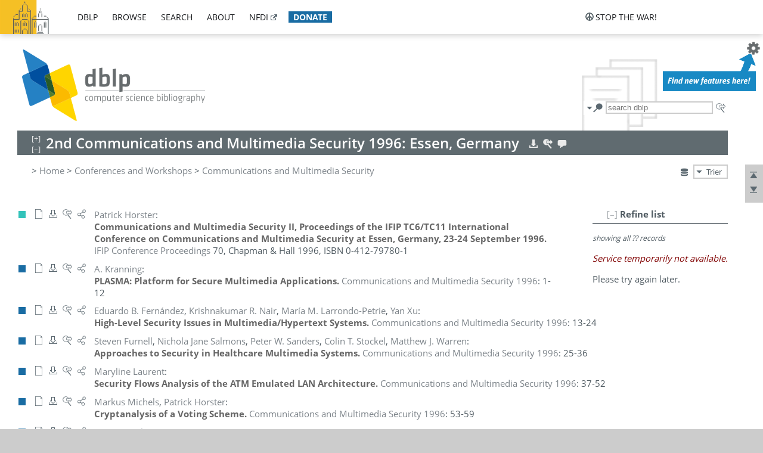

--- FILE ---
content_type: text/html; charset=utf-8
request_url: https://dblp.uni-trier.de/db/conf/cms/cms1996.html
body_size: 17276
content:
<!DOCTYPE html>
<html lang="en">
<head><meta charset="UTF-8"><title>dblp: Communications and Multimedia Security 1996</title><link rel="home" href="https://dblp.org"><link rel="search" type="application/opensearchdescription+xml" href="https://dblp.org/xml/osd.xml" title="dblp search"><link rel="apple-touch-icon" type="image/png" sizes="192x192" href="https://dblp.uni-trier.de/img/dblp.icon.192x192.png"><link rel="icon" type="image/png" sizes="192x192" href="https://dblp.uni-trier.de/img/dblp.icon.192x192.png"><link rel="icon" type="image/png" sizes="152x152" href="https://dblp.uni-trier.de/img/dblp.icon.152x152.png"><link rel="icon" type="image/png" sizes="120x120" href="https://dblp.uni-trier.de/img/dblp.icon.120x120.png"><link id="favicon" rel="shortcut icon" type="image/x-icon" sizes="16x16 24x24 32x32 64x64" href="https://dblp.uni-trier.de/img/favicon.ico"><link rel="stylesheet" type="text/css" href="https://dblp.uni-trier.de/css/dblp-2025-08-28.css"><link href="https://dblp.uni-trier.de/css/open-sans.css" rel="stylesheet" type="text/css"><link rel="canonical" href="https://dblp.org/db/conf/cms/cms1996"><meta name="description" content="Bibliographic content of Communications and Multimedia Security 1996"><meta name="keywords" content="Communications and Multimedia Security 1996, dblp, computer science, bibliography, knowledge graph, author, editor, publication, conference, journal, book, thesis, database, collection, open data, bibtex"><script type="application/ld+json">{"@context": "http://schema.org","@type": "WebSite","url": "https://dblp.org","sameAs": ["https://dblp.uni-trier.de","https://dblp.dagstuhl.de","https://www.wikidata.org/entity/Q1224715","https://en.wikipedia.org/wiki/DBLP","https://bsky.app/profile/dblp.org","https://mastodon.social/@dblp"],"name": "dblp computer science bibliography","alternateName": "DBLP","description": "The dblp computer science bibliography is the online reference for open bibliographic information on major computer science journals and proceedings.","image": "https://dblp.org/img/logo.320x120.png","thumbnailUrl": "https://dblp.org/img/dblp.icon.192x192.png","creator": {"@context": "http://schema.org","@type": "Organization","name": "Schloss Dagstuhl - Leibniz Center for Informatics","url": "https://www.dagstuhl.de","logo": "https://www.dagstuhl.de/fileadmin/assets/images/lzi_logo.gif","contactPoint": {"@context": "http://schema.org","@type": "ContactPoint","contactType": "customer support","url": "https://dblp.org/db/about/team","email": "dblp@dagstuhl.de"},"sameAs": ["https://www.wikidata.org/entity/Q879857","https://en.wikipedia.org/wiki/Dagstuhl"]},"dateCreated": "1993","datePublished": "1993","dateModified": "2026-01-28","locationCreated": "Trier, Germany","funder": [{"@context": "http://schema.org","@type": "Organization","name": "Leibniz Association","url": "https://www.leibniz-gemeinschaft.de/","logo": "https://www.leibniz-gemeinschaft.de/fileadmin/portal/logo-black.svg","sameAs": ["https://www.wikidata.org/entity/Q680090","https://en.wikipedia.org/wiki/Leibniz_Association"]},{"@context": "http://schema.org","@type": "Organization","name": "Federal Ministry of Research, Technology and Space","url": "https://www.bmftr.bund.de/","logo": "https://www.bmftr.bund.de/SiteGlobals/Frontend/Images/images/logo-en.svg","sameAs": ["https://www.wikidata.org/entity/Q492234","https://en.wikipedia.org/wiki/Federal_Ministry_of_Research,_Technology_and_Space"]},{"@context": "http://schema.org","@type": "Organization","name": "Saarland State Chancellery","url": "https://www.saarland.de/stk/DE/home/home_node.html","logo": "https://www.saarland.de/bilder/res_stk/stk.png","sameAs": ["https://www.wikidata.org/entity/Q15848758","https://de.wikipedia.org/wiki/Saarl%C3%A4ndische_Staatskanzlei"]},{"@context": "http://schema.org","@type": "Organization","name": "Ministry of Science and Health of Rhineland-Palatinate","url": "https://mwg.rlp.de/","logo": "https://mwg.rlp.de/fileadmin/_logos/mwg.svg","sameAs": ["https://www.wikidata.org/entity/Q15835282","https://de.wikipedia.org/wiki/Ministerium_f%C3%BCr_Wissenschaft_und_Gesundheit_Rheinland-Pfalz"]}],"genre": "computer science","inLanguage": "en-US","license": "https://creativecommons.org/publicdomain/zero/1.0/","isAccessibleForFree": "true","potentialAction": [{"@type": "SearchAction","target": "https://dblp.org/search?q={search_term_string}","query-input": "required name=search_term_string"}]}</script><script type="application/ld+json">{"@context": "http://schema.org","@type": "Dataset","url": "https://dblp.org/xml/release","sameAs": ["https://dblp.uni-trier.de/xml/release","https://dblp.dagstuhl.de/xml/release"],"name": "dblp XML data dump","description": "The raw dblp metadata in XML files as stable, persistent releases.","keywords": "dblp, XML, computer science, scholarly publications, metadata","temporalCoverage": "1936/..","thumbnailUrl": "https://dblp.org/img/dblp.icon.192x192.png","creator": {"@context": "http://schema.org","@type": "Organization","name": "Schloss Dagstuhl - Leibniz Center for Informatics","url": "https://www.dagstuhl.de","logo": "https://www.dagstuhl.de/fileadmin/assets/images/lzi_logo.gif","contactPoint": {"@context": "http://schema.org","@type": "ContactPoint","contactType": "customer support","url": "https://dblp.org/db/about/team","email": "dblp@dagstuhl.de"},"sameAs": ["https://www.wikidata.org/entity/Q879857","https://en.wikipedia.org/wiki/Dagstuhl"]},"dateCreated": "1993","datePublished": "1993","dateModified": "2026-01-28","locationCreated": "Trier, Germany","funder": [{"@context": "http://schema.org","@type": "Organization","name": "Leibniz Association","url": "https://www.leibniz-gemeinschaft.de/","logo": "https://www.leibniz-gemeinschaft.de/fileadmin/portal/logo-black.svg","sameAs": ["https://www.wikidata.org/entity/Q680090","https://en.wikipedia.org/wiki/Leibniz_Association"]},{"@context": "http://schema.org","@type": "Organization","name": "Federal Ministry of Research, Technology and Space","url": "https://www.bmftr.bund.de/","logo": "https://www.bmftr.bund.de/SiteGlobals/Frontend/Images/images/logo-en.svg","sameAs": ["https://www.wikidata.org/entity/Q492234","https://en.wikipedia.org/wiki/Federal_Ministry_of_Research,_Technology_and_Space"]},{"@context": "http://schema.org","@type": "Organization","name": "Saarland State Chancellery","url": "https://www.saarland.de/staatskanzlei.htm","logo": "https://www.saarland.de/bilder/res_stk/stk.png","sameAs": ["https://www.wikidata.org/entity/Q15848758","https://de.wikipedia.org/wiki/Saarl%C3%A4ndische_Staatskanzlei"]},{"@context": "http://schema.org","@type": "Organization","name": "Ministry of Science and Health of Rhineland-Palatinate","url": "https://mwg.rlp.de/","logo": "https://mwg.rlp.de/fileadmin/_logos/mwg.svg","sameAs": ["https://www.wikidata.org/entity/Q15835282","https://de.wikipedia.org/wiki/Ministerium_f%C3%BCr_Wissenschaft_und_Gesundheit_Rheinland-Pfalz"]}],"genre": "computer science","inLanguage": "en-US","license": "https://creativecommons.org/publicdomain/zero/1.0/","isAccessibleForFree": "true","distribution": [{"@type": "DataDownload","encodingFormat": "application/gzip","contentUrl": "https://dblp.org/xml/release/"}]}</script></head>
<body class="no-js bhx-page db-page toc-page" data-dblp-path="ht/db/conf/cms/cms1996.bht">
<script>var el = document.getElementsByTagName("body")[0];el.classList.remove('no-js');el.classList.add('js');</script>
<script src="https://dblp.uni-trier.de/js/jquery-3.1.1.min.js"></script>
<script src="https://dblp.uni-trier.de/js/jquery.dblp-2014-08-07.min.js"></script>
<script src="https://dblp.uni-trier.de/js/jquery.cookie-1.4.1.min.js"></script>
<script src="https://dblp.uni-trier.de/js/jquery.mark-9.0.0-edited.min.js"></script>
<script src="https://dblp.uni-trier.de/js/jquery.md5-1.2.1.min.js"></script>
<script src="https://dblp.uni-trier.de/js/encoder-2012-09-23.min.js"></script>
<script src="https://dblp.uni-trier.de/js/buckets-1.0.min.js"></script>
<!-- Dagstuhl nav bar --><div id="navbar"><a href="https://www.dagstuhl.de/en"><img class="logo" src="https://dblp.uni-trier.de/img/lzi-logo.82x57.png" alt="Schloss Dagstuhl - Leibniz Center for Informatics" title="Schloss Dagstuhl - Leibniz Center for Informatics"></a><nav><ul><li class="navbar-dropdown"><div class="head"><a href="https://dblp.uni-trier.de">dblp</a></div><div class="body"><ul><li><a href="https://blog.dblp.org">Blog</a></li><li><a href="https://dblp.uni-trier.de/statistics/">Statistics</a></li><li><a href="https://dblp.uni-trier.de/feed/">Update feed</a></li><li class="seperator"></li><li><a class="external" href="https://drops.dagstuhl.de/entities/collection/dblp">dblp artifacts @ DROPS</a></li><li><a href="https://dblp.uni-trier.de/xml/">XML dump</a></li><li><a href="https://dblp.uni-trier.de/rdf/">RDF dump</a></li></ul></div></li><li class="navbar-dropdown"><div class="head"><a href="https://dblp.uni-trier.de/db/">browse</a></div><div class="body"><ul><li><a href="https://dblp.uni-trier.de/pers/">Persons</a></li><li class="seperator"></li><li><a href="https://dblp.uni-trier.de/db/conf/">Conferences</a></li><li><a href="https://dblp.uni-trier.de/db/journals/">Journals</a></li><li><a href="https://dblp.uni-trier.de/db/series/">Series</a></li><li><a href="https://dblp.uni-trier.de/db/repo/">Repositories</a></li></ul></div></li><li class="navbar-dropdown"><div class="head"><a href="https://dblp.uni-trier.de/search/">search</a></div><div class="body"><ul><li><a href="https://dblp.uni-trier.de/search/">Search dblp</a></li><li><a href="https://sparql.dblp.org">SPARQL queries</a>&nbsp;<img alt="" src="https://dblp.uni-trier.de/img/new.blue.24x12.png"></li><li class="seperator"></li><li><a href="https://dblp.uni-trier.de/lookup/">Lookup by ID</a></li></ul></div></li><li class="navbar-dropdown"><div class="head"><a href="https://dblp.uni-trier.de/db/about/">about</a></div><div class="body"><ul><li><a href="https://dblp.uni-trier.de/faq/">F.A.Q.</a></li><li><a href="https://dblp.uni-trier.de/db/about/team.html">Team</a></li><li><a href="https://dblp.uni-trier.de/db/about/advisoryboard.html">Advisory Board</a></li><li class="seperator"></li><li><a href="https://dblp.uni-trier.de/db/about/copyright.html">License</a></li><li><a href="https://dblp.uni-trier.de/db/about/privacy.html">Privacy</a></li><li><a href="https://dblp.uni-trier.de/db/about/imprint.html">Imprint</a></li></ul></div></li><li class="navbar-dropdown"><div class="head"><a class="external" href="https://www.nfdi.de/?lang=en">nfdi</a></div><div class="body"><ul><li><a class="external" href="https://www.nfdi.de/?lang=en"><strong>NFDI - National Research Data Infrastructure Germany</strong></a></li><li><a class="external" href="https://www.nfdi.de/consortia/?lang=en">consortia</a></li><li class="seperator"></li><li><a class="external" href="https://nfdixcs.org/"><img class="icon" alt="" src="https://dblp.uni-trier.de/img/nfdixcs.color.16x16.png"><strong>NFDIxCS</strong></a></li><li><a class="external" href="https://nfdixcs.org/veranstaltungen">events</a> | <a class="external" href="https://mastodon.social/@nfdixcs@nfdi.social">mastodon</a></li><li class="seperator"></li><li><a class="external" href="https://www.nfdi4datascience.de/"><img class="icon" alt="" src="https://dblp.uni-trier.de/img/nfdi4ds.color.16x16.png"><strong>NFDI4DataScience</strong></a></li><li><a class="external" href="https://www.orkg.org">ORKG</a></li><li><a class="external" href="http://ceur-ws.org/">CEUR</a></li><li><a class="external" href="https://mybinder.org/">MyBinder</a></li><li><a class="external" href="https://www.nfdi4datascience.de/events/">events</a> | <a class="external" href="https://mastodon.social/@NFDI4DS@nfdi.social">mastodon</a> | <a class="external" href="https://scholar.google.com/citations?user=MB2fMGEAAAAJ">publications</a></li></ul></div></li><li class="navbar-dropdown"><div class="head" style="background-color: #196ca3; padding-right: 8px;"><a style="font-weight: bold; color: #ffffff;" href="https://www.dagstuhl.de/en/dblp/donate">donate</a></div><div class="body" style="border-color: #196ca3;"><ul><li><a href="https://www.dagstuhl.de/en/dblp/donate">learn more</a></li><li><a class="external" href="https://www.paypal.com/donate/?hosted_button_id=PTA6M4GHUCTTJ">donate using PayPal</a></li></ul></div></li></ul></nav>
<nav class="stop-the-war"><ul><li class="navbar-dropdown"><div class="head"><img alt="" class="icon" src="https://dblp.uni-trier.de/img/peace.dark.16x16.png">stop the war!</div><div class="body"><ul><li><img alt="" class="icon" src="https://dblp.uni-trier.de/img/peace.dark.16x16.png">&#1047;&#1091;&#1087;&#1080;&#1085;&#1110;&#1090;&#1100; &#1074;&#1110;&#1081;&#1085;&#1091;!</li><li><img alt="" class="icon" src="https://dblp.uni-trier.de/img/peace.dark.16x16.png">&#1054;&#1089;&#1090;&#1072;&#1085;&#1086;&#1074;&#1080;&#1090;&#1077; &#1074;&#1086;&#1081;&#1085;&#1091;!</li><li><a class="external" href="https://www.leibniz-gemeinschaft.de/en/about-us/whats-new/news/forschungsnachrichten-single/newsdetails/solidaritaet-mit-der-ukraine">solidarity</a> - <a class="external" href="https://www-leibniz--gemeinschaft-de.translate.goog/en/about-us/whats-new/news/forschungsnachrichten-single/newsdetails/solidaritaet-mit-der-ukraine?_x_tr_sl=en&_x_tr_tl=uk">(ua)</a> - <a class="external" href="https://www-leibniz--gemeinschaft-de.translate.goog/en/about-us/whats-new/news/forschungsnachrichten-single/newsdetails/solidaritaet-mit-der-ukraine?_x_tr_sl=en&_x_tr_tl=ru">(ru)</a></li><li><a class="external" href="https://news.un.org/en/tags/ukraine">news</a> - <a class="external" href="https://news-un-org.translate.goog/en/tags/ukraine?_x_tr_sl=en&_x_tr_tl=uk">(ua)</a> - <a class="external" href="https://news-un-org.translate.goog/en/tags/ukraine?_x_tr_sl=en&_x_tr_tl=ru">(ru)</a></li><li><a class="external" href="https://donate.unhcr.org/int/en/ukraine-emergency">donate</a> - <a class="external" href="https://www.doctorswithoutborders.org/what-we-do/where-we-work/ukraine">donate</a> - <a class="external" href="https://www.icrc.org/en/where-we-work/europe-central-asia/ukraine">donate</a></li><li class="seperator"></li><li><strong>for scientists</strong></li><li><a class="external" href="https://euraxess.ec.europa.eu/ukraine/">ERA4Ukraine</a></li><li><a class="external" href="https://www.daad-ukraine.org/en/">Assistance in Germany</a></li><li><a class="external" href="https://uglobal.university/">Ukrainian Global University</a></li></ul></div></li></ul></nav></div><!-- banner --><div id="banner"><!-- div class="message fancy" data-version="2023-06-22" data-nosnippet><b>We are hiring!</b> We are looking for a highly motivated <b>Computer Scientist (f/m/d)</b> to help us improve dblp. For more information and further job opportunities at Dagstuhl, see <a href="https://dagstuhl.de/job">our job offers</a>.</div -->
<!-- div class="message modest" data-version="2023-01-27">Due to maintenance work, <b>this server may be temporarily unavailable within the next 30 mintues</b>. In the mean time, please use <a href="https://dblp.org">server Dagstuhl</a> instead.</div -->
<!-- div class="message modest" data-version="2025-07-23" data-nosnippet>For some months now, the dblp team has been receiving an <b>exceptionally high number of support and error correction requests</b> from the community. While we are grateful and happy to process all incoming emails, please assume that <b>it will currently take us several weeks, if not months</b>, to read and address your request. Most importantly, <b>please refrain from sending your request multiple times</b>. This will not advance your issue and will only complicate and extend the time required to address it. Thank you for your understanding.</div -->
</div><div id="main">
<!-- logo --><div id="logo"><img class="logo" usemap="#logo-map" src="https://dblp.uni-trier.de/img/logo.320x120.png" alt=""><map name="logo-map"><area href="https://dblp.uni-trier.de" shape="poly" coords="5,0,14,92,103,118,111,95,319,90,316,61,192,63,190,26,99,26" alt="dblp computer science bibliography" title="dblp computer science bibliography"></map></div>
<!-- search form --><div id="search"><img src="https://dblp.uni-trier.de/img/search.dark.16x16.png" class="icon no-js-only" title="search dblp" alt="search dblp"><div id="search-mode-selector" class="drop-down js-only" style="vertical-align:-6px; margin-right:1px;"><div class="head"><img src="https://dblp.uni-trier.de/img/search.dark.16x16.png" class="icon" alt="search dblp"></div><div class="body"><p><b>default search action</b></p><ul><li><input id="search-mode-combined" type="radio" name="search-mode" value="c" checked="checked"><label for="search-mode-combined">combined dblp search</label></li><li><input id="search-mode-author" type="radio" name="search-mode" value="a"><label for="search-mode-author">author search</label></li><li><input id="search-mode-venue" type="radio" name="search-mode" value="v"><label for="search-mode-venue">venue search</label></li><li><input id="search-mode-publ" type="radio" name="search-mode" value="p"><label for="search-mode-publ">publication search</label></li></ul></div></div><form method="get" action="https://dblp.uni-trier.de/search"><input type="search" name="q" maxlength="127" placeholder="search dblp"><div class="results js-only"><div class="authors"><b>Authors:</b><ul class="matches"><li><i>no matches</i></li></ul><ul class="waiting"><li><img src="https://dblp.uni-trier.de/img/waiting.anim.gif" alt="waiting..."></li></ul></div><div class="venues"><b>Venues:</b><ul class="matches"><li><i>no matches</i></li></ul><ul class="waiting"><li><img src="https://dblp.uni-trier.de/img/waiting.anim.gif" alt="waiting..."></li></ul></div><div class="publs"><b>Publications:</b><ul class="matches"><li><i>no matches</i></li></ul><ul class="waiting"><li><img src="https://dblp.uni-trier.de/img/waiting.anim.gif" alt="waiting..."></li></ul></div></div><img class="clear js-only" src="https://dblp.uni-trier.de/img/clear-mark.medium.16x16.png" alt="clear" title="clear"></form><div id="search-external" class="drop-down js-only"><div class="head"><a href="https://google.com/search?q="><img src="https://dblp.uni-trier.de/img/search-external.dark.hollow.16x16.png" class="icon" alt="ask others"></a></div><div class="body"><p><b>ask others</b></p><ul><li><a href="https://google.com/search?q="><img alt="" src="https://dblp.uni-trier.de/img/google.dark.16x16.png" class="icon">Google</a></li><li><a href="https://scholar.google.com/scholar?q="><img alt="" src="https://dblp.uni-trier.de/img/google-scholar.dark.16x16.png" class="icon">Google Scholar</a></li><li><a href="https://www.semanticscholar.org/search?q="><img alt="" src="https://dblp.uni-trier.de/img/semscholar.dark.16x16.png" class="icon">Semantic Scholar</a></li><li><a rel="nofollow" href="https://scholar.archive.org/search?q="><img alt="" src="https://dblp.uni-trier.de/img/internetarchive.dark.16x16.png" class="icon">Internet Archive Scholar</a></li><li><a href="https://citeseerx.ist.psu.edu/search_result?query="><img alt="" src="https://dblp.uni-trier.de/img/citeseer.dark.16x16.png" class="icon">CiteSeerX</a></li><li><a href="https://orcid.org/orcid-search/search?searchQuery="><img alt="" src="https://dblp.uni-trier.de/img/orcid.dark.16x16.png" class="icon">ORCID</a></li></ul></div>
</div>
</div>
<!-- head line --><header id="headline" data-bhtkey="db/conf/cms/cms1996"><h1>2nd Communications and Multimedia Security 1996: Essen, Germany</h1> <nav class="head"><ul><li class="export drop-down"><div class="head"><a rel="nofollow" href="https://dblp.uni-trier.de/search/publ/api?q=toc%3Adb/conf/cms/cms1996.bht%3A&h=1000&format=xml"><img alt="" src="https://dblp.uni-trier.de/img/download.light.16x16.png" class="icon"></a></div><div class="body"><p><b>export records of this page</b></p><p><em>first 1000 hits only:</em></p><ul><li><a rel="nofollow" href="https://dblp.uni-trier.de/search/publ/api?q=toc%3Adb/conf/cms/cms1996.bht%3A&h=1000&format=xml"><img alt="" src="https://dblp.uni-trier.de/img/xml.dark.16x16.png" class="icon">XML</a></li><li><a rel="nofollow" href="https://dblp.uni-trier.de/search/publ/api?q=toc%3Adb/conf/cms/cms1996.bht%3A&h=1000&format=json"><img alt="" src="https://dblp.uni-trier.de/img/json.dark.16x16.png" class="icon">JSON</a></li><li><a rel="nofollow" href="https://dblp.uni-trier.de/search/publ/api?q=toc%3Adb/conf/cms/cms1996.bht%3A&h=1000&format=jsonp"><img alt="" src="https://dblp.uni-trier.de/img/json.dark.16x16.png" class="icon">JSONP</a></li><li><a rel="nofollow" href="https://dblp.uni-trier.de/search/publ/bibtex/?q=toc%3Adb/conf/cms/cms1996.bht%3A"><img alt="" src="https://dblp.uni-trier.de/img/bibtex.dark.16x16.png" class="icon">BibTeX</a></li></ul><p><em>see FAQ:</em></p><ul><li><a href="https://dblp.uni-trier.de/faq/13501473"><img alt="" src="https://dblp.uni-trier.de/img/faq-mark.dark.16x16.png" class="icon">How to use the dblp search API?</a></li></ul><p><em>BHT key:</em></p><ul class="bullets"><li class="select-on-click"><small>db/conf/cms/cms1996.bht</small></li></ul></div></li><li class="search drop-down"><div class="head"><a href="https://google.com/search?q=2nd+Communications+and+Multimedia+Security+1996%3A+Essen%2C+Germany"><img alt="" src="https://dblp.uni-trier.de/img/search-external.light.16x16.png" class="icon"></a></div><div class="body"><p><b>ask others</b></p><ul><li><a href="https://google.com/search?q=2nd+Communications+and+Multimedia+Security+1996%3A+Essen%2C+Germany"><img alt="" src="https://dblp.uni-trier.de/img/google.dark.16x16.png" class="icon">Google</a></li><li><a href="https://scholar.google.com/scholar?q=2nd+Communications+and+Multimedia+Security+1996%3A+Essen%2C+Germany"><img alt="" src="https://dblp.uni-trier.de/img/google-scholar.dark.16x16.png" class="icon">Google Scholar</a></li><li><a href="https://www.semanticscholar.org/search?q=2nd+Communications+and+Multimedia+Security+1996%3A+Essen%2C+Germany"><img alt="" src="https://dblp.uni-trier.de/img/semscholar.dark.16x16.png" class="icon">Semantic Scholar</a></li><li><a rel="nofollow" href="https://scholar.archive.org/search?q=2nd+Communications+and+Multimedia+Security+1996%3A+Essen%2C+Germany"><img alt="" src="https://dblp.uni-trier.de/img/internetarchive.dark.16x16.png" class="icon">Internet Archive Scholar</a></li><li><a href="https://citeseerx.ist.psu.edu/search_result?query=2nd+Communications+and+Multimedia+Security+1996%3A+Essen%2C+Germany"><img alt="" src="https://dblp.uni-trier.de/img/citeseer.dark.16x16.png" class="icon">CiteSeerX</a></li></ul><p><em>view this toc in</em></p><ul><li><a rel="nofollow" href="https://dblp.uni-trier.de/search?q=toc:db%2Fconf%2Fcms%2Fcms1996.bht:"><img alt="" src="https://dblp.uni-trier.de/img/dblp.dark.16x16.png" class="icon">dblp search</a></li></ul></div></li><li class="help drop-down"><div class="head"><a href="https://dblp.uni-trier.de/db/about/team.html"><img alt="" src="https://dblp.uni-trier.de/img/talk.light.16x16.png" class="icon"></a></div><div class="body"><p><b>help us</b></p><ul><li><a href="https://dblp.uni-trier.de/faq/1474623"><img alt="" src="https://dblp.uni-trier.de/img/faq-mark.dark.16x16.png" class="icon">How can I correct errors in dblp?</a></li><li><a href="https://dblp.uni-trier.de/db/about/team.html"><img alt="" src="https://dblp.uni-trier.de/img/mail.dark.16x16.png" class="icon">contact dblp</a></li></ul></div></li></ul></nav></header>
<!-- inpage navigation menu --><nav class="side"><ul><li><a href="#" title="jump to top"><img alt="top" src="https://dblp.uni-trier.de/img/top.dark.16x16.png" class="icon"></a></li><li><a href="#footer" title="jump to bottom"><img alt="bottom" src="https://dblp.uni-trier.de/img/bottom.dark.16x16.png" class="icon"></a></li></ul></nav>
<!-- mirror selector --><nav id="mirror-selector" class="selector-box"><img src="https://dblp.uni-trier.de/img/datastock.dark.16x16.png" alt="mirror" title="use mirror server"><div class="drop-down selector"><div class="head">Trier</div><div class="body"><ul class="options"><li><a href="https://dblp.dagstuhl.de/db/conf/cms/cms1996.html">Dagstuhl</a></li></ul></div></div></nav>
<!-- breadcrumbs --><div id="breadcrumbs" class="section"><ul><li itemscope itemtype="http://schema.org/BreadcrumbList"><span itemprop="itemListElement" itemscope itemtype="http://schema.org/ListItem">&gt; <a itemprop="item" href="https://dblp.uni-trier.de"><span itemprop="name">Home</span></a><meta itemprop="position" content="1"></span> <span itemprop="itemListElement" itemscope itemtype="http://schema.org/ListItem">&gt; <a itemprop="item" href="https://dblp.uni-trier.de/db/conf"><span itemprop="name">Conferences and Workshops</span></a><meta itemprop="position" content="2"></span> <span itemprop="itemListElement" itemscope itemtype="http://schema.org/ListItem">&gt; <a itemprop="item" href="https://dblp.uni-trier.de/db/conf/cms/index.html"><span itemprop="name">Communications and Multimedia Security</span></a><meta itemprop="position" content="3"></span> </li></ul></div>
<div class="clear-both"></div>
<div id="info-section" class="section"></div>
<!-- toc page side panel --><div id="toc-side-panel" class="panel js-only"><div id="tocpage-refine" class="hideable js-only"><header class="hide-head h2"><h2>Refine list</h2> <div id="refine-info" class="drop-down notifier"><div class="head"><img alt="note" src="https://dblp.uni-trier.de/img/note-mark.dark.12x12.png"></div><div class="body"><p><b>refinements active!</b></p><p>zoomed in on <span id="record-count">??</span> of <span id="max-record-count">??</span> records<p><ul id="refine-info-summary"></ul> <p><button id="reset-refinements" class="text"><img alt="" src="https://dblp.uni-trier.de/img/del-mark.12x12.png" class="icon">dismiss all constraints</button></p><p><em>view refined list in</em></p><p><button id="refine-info-cs-link" class="text"><img alt="" src="https://dblp.uni-trier.de/img/dblp.dark.16x16.png" class="icon">dblp search</button></p><p><em>export refined list as</em></p><p><button id="refine-export-xml-link" class="text"><img alt="" src="https://dblp.uni-trier.de/img/xml.dark.16x16.png" class="icon">XML</button></p><p><button id="refine-export-json-link" class="text"><img alt="" src="https://dblp.uni-trier.de/img/json.dark.16x16.png" class="icon">JSON</button></p><p><button id="refine-export-jsonp-link" class="text"><img alt="" src="https://dblp.uni-trier.de/img/json.dark.16x16.png" class="icon">JSONP</button></p><p><button id="refine-export-bibtex-link" class="text"><img alt="" src="https://dblp.uni-trier.de/img/bibtex.dark.16x16.png" class="icon">BibTeX</button></p></div></div></header><div class="hide-body"><div class="refine-by info"><em><span id="record-info">showing all</span> <span id="max-record-info">??</span> records</em></div></div></div></div>
<ul class="publ-list" data-style="(null)"><li class="entry editor" id="conf/cms/1996" itemscope itemtype="http://schema.org/Book"><link itemprop="additionalType" href="https://dblp.org/rdf/schema#Publication"><div class="box"><img alt="" title="Editorship" src="https://dblp.uni-trier.de/img/n.png"></div><nav class="publ"><ul><li class="drop-down"><div class="head"><img alt="" src="https://dblp.uni-trier.de/img/paper.dark.empty.16x16.png" class="icon" itemprop="image"></div><div class="body"><p><b>no documents available</b></p><ul><li class="details"><a href="https://dblp.uni-trier.de/rec/conf/cms/1996.html"><img alt="" src="https://dblp.uni-trier.de/img/info.dark.hollow.16x16.png" class="icon">details &amp; citations</a></li></ul><span class="Z3988" title="ctx_ver=Z39.88-2004&rfr_id=info%3Asid%2Fdblp.org%3Aconf/cms/1996&rft.au=Patrick+Horster&rft.btitle=Communications+and+Multimedia+Security+II%2C+Proceedings+of+the+IFIP+TC6%2FTC11+International+Conference+on+Communications+and+Multimedia+Security+at+Essen%2C+Germany%2C+23-24+September+1996&rft.btitle=Communications+and+Multimedia+Security&rft.date=1996&rft.isbn=0-412-79780-1&rft_val_fmt=info%3Aofi%2Ffmt%3Akev%3Amtx%3Abook"><span style="display:none;">&nbsp;</span></span></div></li><li class="drop-down"><div class="head"><a rel="nofollow" href="https://dblp.uni-trier.de/rec/conf/cms/1996.html?view=bibtex"><img alt="" src="https://dblp.uni-trier.de/img/download.dark.hollow.16x16.png" class="icon"></a></div><div class="body"><p><b>export record</b></p><ul><li><a rel="nofollow" href="https://dblp.uni-trier.de/rec/conf/cms/1996.html?view=bibtex"><img alt="" src="https://dblp.uni-trier.de/img/bibtex.dark.16x16.png" class="icon">BibTeX</a></li><li><a rel="nofollow" href="https://dblp.uni-trier.de/rec/conf/cms/1996.ris"><img alt="" src="https://dblp.uni-trier.de/img/endnote.dark.16x16.png" class="icon">RIS</a></li><li><a rel="nofollow" href="https://dblp.uni-trier.de/rec/conf/cms/1996.nt"><img alt="" src="https://dblp.uni-trier.de/img/rdf.dark.16x16.png" class="icon">RDF N-Triples</a></li><li><a rel="nofollow" href="https://dblp.uni-trier.de/rec/conf/cms/1996.ttl"><img alt="" src="https://dblp.uni-trier.de/img/rdf.dark.16x16.png" class="icon">RDF Turtle</a></li><li><a rel="nofollow" href="https://dblp.uni-trier.de/rec/conf/cms/1996.rdf"><img alt="" src="https://dblp.uni-trier.de/img/rdf.dark.16x16.png" class="icon">RDF/XML</a></li><li><a rel="nofollow" href="https://dblp.uni-trier.de/rec/conf/cms/1996.xml"><img alt="" src="https://dblp.uni-trier.de/img/xml.dark.16x16.png" class="icon">XML</a></li></ul><p><em>dblp key:</em></p><ul class="bullets"><li class="select-on-click"><small>conf/cms/1996</small></li></ul></div></li><li class="drop-down"><div class="head"><a href="https://google.com/search?q=Communications+and+Multimedia+Security+II%2C+Proceedings+of+the+IFIP+TC6%2FTC11+International+Conference+on+Communications+and+Multimedia+Security+at+Essen%2C+Germany%2C+23-24+September+1996"><img alt="" src="https://dblp.uni-trier.de/img/search-external.dark.hollow.16x16.png" class="icon"></a></div><div class="body"><p><b>ask others</b></p><ul><li><a href="https://google.com/search?q=Communications+and+Multimedia+Security+II%2C+Proceedings+of+the+IFIP+TC6%2FTC11+International+Conference+on+Communications+and+Multimedia+Security+at+Essen%2C+Germany%2C+23-24+September+1996"><img alt="" src="https://dblp.uni-trier.de/img/google.dark.16x16.png" class="icon">Google</a></li><li><a href="https://scholar.google.com/scholar?q=Communications+and+Multimedia+Security+II%2C+Proceedings+of+the+IFIP+TC6%2FTC11+International+Conference+on+Communications+and+Multimedia+Security+at+Essen%2C+Germany%2C+23-24+September+1996"><img alt="" src="https://dblp.uni-trier.de/img/google-scholar.dark.16x16.png" class="icon">Google Scholar</a></li><li><a href="https://www.semanticscholar.org/search?q=Communications+and+Multimedia+Security+II%2C+Proceedings+of+the+IFIP+TC6%2FTC11+International+Conference+on+Communications+and+Multimedia+Security+at+Essen%2C+Germany%2C+23-24+September+1996"><img alt="" src="https://dblp.uni-trier.de/img/semscholar.dark.16x16.png" class="icon">Semantic Scholar</a></li><li><a rel="nofollow" href="https://scholar.archive.org/search?q=Communications+and+Multimedia+Security+II%2C+Proceedings+of+the+IFIP+TC6%2FTC11+International+Conference+on+Communications+and+Multimedia+Security+at+Essen%2C+Germany%2C+23-24+September+1996"><img alt="" src="https://dblp.uni-trier.de/img/internetarchive.dark.16x16.png" class="icon">Internet Archive Scholar</a></li><li><a href="https://citeseerx.ist.psu.edu/search_result?query=Communications+and+Multimedia+Security+II%2C+Proceedings+of+the+IFIP+TC6%2FTC11+International+Conference+on+Communications+and+Multimedia+Security+at+Essen%2C+Germany%2C+23-24+September+1996"><img alt="" src="https://dblp.uni-trier.de/img/citeseer.dark.16x16.png" class="icon">CiteSeerX</a></li><li><a href="https://www.pubpeer.com/search?q=title%3A%28Communications+and+Multimedia+Security+II%2C+Proceedings+of+the+IFIP+TC6%2FTC11+International+Conference+on+Communications+and+Multimedia+Security+at+Essen%2C+Germany%2C+23-24+September+1996%29"><img alt="" src="https://dblp.uni-trier.de/img/publons.dark.16x16.png" class="icon">PubPeer</a></li></ul></div></li><li class="drop-down"><div class="head"><a href="https://bsky.app/intent/compose?text=%22Communications+and+Multimedia+Security+II%2C+Proceedings+of+the+IFIP+TC6%2FTC11+International+Conference+on+...%22+at+%23dblp%0Ahttps%3A%2F%2Fdblp.org%2Frec%2Fconf%2Fcms%2F1996"><img alt="" src="https://dblp.uni-trier.de/img/link.dark.hollow.16x16.png" class="icon"></a></div><div class="body"><p><b>share record</b></p><ul><li><a href="https://bsky.app/intent/compose?text=%22Communications+and+Multimedia+Security+II%2C+Proceedings+of+the+IFIP+TC6%2FTC11+International+Conference+on+...%22+at+%23dblp%0Ahttps%3A%2F%2Fdblp.org%2Frec%2Fconf%2Fcms%2F1996"><img alt="" src="https://dblp.uni-trier.de/img/bluesky.dark.16x16.png" class="icon">Bluesky</a></li><li><a href="https://www.reddit.com/submit?url=https%3A%2F%2Fdblp.org%2Frec%2Fconf%2Fcms%2F1996&amp;title=%22Communications+and+Multimedia+Security+II%2C+Proceedings+of+the+IFIP+TC6%2FTC11+International+Conference+on+Communications+and+Multimedia+Security+at+Essen%2C+Germany%2C+23-24+September+1996%22"><img alt="" src="https://dblp.uni-trier.de/img/reddit.dark.16x16.png" class="icon">Reddit</a></li><li><a href="https://www.bibsonomy.org/editPublication?url=https%3A%2F%2Fdblp.org%2Frec%2Fconf%2Fcms%2F1996"><img alt="" src="https://dblp.uni-trier.de/img/bibsonomy.dark.16x16.png" class="icon">BibSonomy</a></li><li><a href="https://www.linkedin.com/shareArticle?mini=true&amp;url=https%3A%2F%2Fdblp.org%2Frec%2Fconf%2Fcms%2F1996&amp;title=%22Communications+and+Multimedia+Security+II%2C+Proceedings+of+the+IFIP+TC6%2FTC11+International+Conference+on+Communications+and+Multimedia+Security+at+Essen%2C+Germany%2C+23-24+September+1996%22&amp;source=dblp+computer+science+bibliography"><img alt="" src="https://dblp.uni-trier.de/img/linkedin.dark.16x16.png" class="icon">LinkedIn</a></li></ul><p><em>persistent URL:</em></p><ul class="bullets"><li><small><a href="https://dblp.org/rec/conf/cms/1996">https://dblp.org/rec/conf/cms/1996</a></small></li></ul></div></li></ul></nav><cite class="data tts-content" itemprop="headline"><span itemprop="author" itemscope itemtype="http://schema.org/Person"><a href="https://dblp.uni-trier.de/pid/h/PatrickHorster.html" itemprop="url"><span itemprop="name" title="Patrick Horster">Patrick Horster</span></a></span>:<br> <span class="title" itemprop="name">Communications and Multimedia Security II, Proceedings of the IFIP TC6/TC11 International Conference on Communications and Multimedia Security at Essen, Germany, 23-24 September 1996.</span> <a href="https://dblp.uni-trier.de/db/series/ifip/index.html"><span itemprop="isPartOf" itemscope itemtype="http://schema.org/BookSeries"><span itemprop="name">IFIP Conference Proceedings</span></span></a> 70, <span itemprop="publisher">Chapman &#38; Hall</span> <span itemprop="datePublished">1996</span>, ISBN <span itemprop="isbn">0-412-79780-1</span></cite><meta property="genre" content="computer science"></li><li class="entry inproceedings" id="conf/cms/Kranning96" itemscope itemtype="http://schema.org/ScholarlyArticle"><link itemprop="additionalType" href="https://dblp.org/rdf/schema#Publication"><div class="box"><img alt="" title="Conference and Workshop Papers" src="https://dblp.uni-trier.de/img/n.png"></div><nav class="publ"><ul><li class="drop-down"><div class="head"><img alt="" src="https://dblp.uni-trier.de/img/paper.dark.empty.16x16.png" class="icon" itemprop="image"></div><div class="body"><p><b>no documents available</b></p><ul><li class="details"><a href="https://dblp.uni-trier.de/rec/conf/cms/Kranning96.html"><img alt="" src="https://dblp.uni-trier.de/img/info.dark.hollow.16x16.png" class="icon">details &amp; citations</a></li></ul><span class="Z3988" title="ctx_ver=Z39.88-2004&rfr_id=info%3Asid%2Fdblp.org%3Aconf/cms/Kranning96&rft.au=A.+Kranning&rft.atitle=PLASMA%3A+Platform+for+Secure+Multimedia+Applications.&rft.btitle=Communications+and+Multimedia+Security&rft.date=1996&rft.pages=1-12&rft_val_fmt=info%3Aofi%2Ffmt%3Akev%3Amtx%3Ajournal"><span style="display:none;">&nbsp;</span></span></div></li><li class="drop-down"><div class="head"><a rel="nofollow" href="https://dblp.uni-trier.de/rec/conf/cms/Kranning96.html?view=bibtex"><img alt="" src="https://dblp.uni-trier.de/img/download.dark.hollow.16x16.png" class="icon"></a></div><div class="body"><p><b>export record</b></p><ul><li><a rel="nofollow" href="https://dblp.uni-trier.de/rec/conf/cms/Kranning96.html?view=bibtex"><img alt="" src="https://dblp.uni-trier.de/img/bibtex.dark.16x16.png" class="icon">BibTeX</a></li><li><a rel="nofollow" href="https://dblp.uni-trier.de/rec/conf/cms/Kranning96.ris"><img alt="" src="https://dblp.uni-trier.de/img/endnote.dark.16x16.png" class="icon">RIS</a></li><li><a rel="nofollow" href="https://dblp.uni-trier.de/rec/conf/cms/Kranning96.nt"><img alt="" src="https://dblp.uni-trier.de/img/rdf.dark.16x16.png" class="icon">RDF N-Triples</a></li><li><a rel="nofollow" href="https://dblp.uni-trier.de/rec/conf/cms/Kranning96.ttl"><img alt="" src="https://dblp.uni-trier.de/img/rdf.dark.16x16.png" class="icon">RDF Turtle</a></li><li><a rel="nofollow" href="https://dblp.uni-trier.de/rec/conf/cms/Kranning96.rdf"><img alt="" src="https://dblp.uni-trier.de/img/rdf.dark.16x16.png" class="icon">RDF/XML</a></li><li><a rel="nofollow" href="https://dblp.uni-trier.de/rec/conf/cms/Kranning96.xml"><img alt="" src="https://dblp.uni-trier.de/img/xml.dark.16x16.png" class="icon">XML</a></li></ul><p><em>dblp key:</em></p><ul class="bullets"><li class="select-on-click"><small>conf/cms/Kranning96</small></li></ul></div></li><li class="drop-down"><div class="head"><a href="https://google.com/search?q=PLASMA%3A+Platform+for+Secure+Multimedia+Applications."><img alt="" src="https://dblp.uni-trier.de/img/search-external.dark.hollow.16x16.png" class="icon"></a></div><div class="body"><p><b>ask others</b></p><ul><li><a href="https://google.com/search?q=PLASMA%3A+Platform+for+Secure+Multimedia+Applications."><img alt="" src="https://dblp.uni-trier.de/img/google.dark.16x16.png" class="icon">Google</a></li><li><a href="https://scholar.google.com/scholar?q=PLASMA%3A+Platform+for+Secure+Multimedia+Applications."><img alt="" src="https://dblp.uni-trier.de/img/google-scholar.dark.16x16.png" class="icon">Google Scholar</a></li><li><a href="https://www.semanticscholar.org/search?q=PLASMA%3A+Platform+for+Secure+Multimedia+Applications."><img alt="" src="https://dblp.uni-trier.de/img/semscholar.dark.16x16.png" class="icon">Semantic Scholar</a></li><li><a rel="nofollow" href="https://scholar.archive.org/search?q=PLASMA%3A+Platform+for+Secure+Multimedia+Applications."><img alt="" src="https://dblp.uni-trier.de/img/internetarchive.dark.16x16.png" class="icon">Internet Archive Scholar</a></li><li><a href="https://citeseerx.ist.psu.edu/search_result?query=PLASMA%3A+Platform+for+Secure+Multimedia+Applications."><img alt="" src="https://dblp.uni-trier.de/img/citeseer.dark.16x16.png" class="icon">CiteSeerX</a></li><li><a href="https://www.pubpeer.com/search?q=title%3A%28PLASMA%3A+Platform+for+Secure+Multimedia+Applications.%29"><img alt="" src="https://dblp.uni-trier.de/img/publons.dark.16x16.png" class="icon">PubPeer</a></li></ul></div></li><li class="drop-down"><div class="head"><a href="https://bsky.app/intent/compose?text=%22PLASMA%3A+Platform+for+Secure+Multimedia+Applications.%22+at+%23dblp%0Ahttps%3A%2F%2Fdblp.org%2Frec%2Fconf%2Fcms%2FKranning96"><img alt="" src="https://dblp.uni-trier.de/img/link.dark.hollow.16x16.png" class="icon"></a></div><div class="body"><p><b>share record</b></p><ul><li><a href="https://bsky.app/intent/compose?text=%22PLASMA%3A+Platform+for+Secure+Multimedia+Applications.%22+at+%23dblp%0Ahttps%3A%2F%2Fdblp.org%2Frec%2Fconf%2Fcms%2FKranning96"><img alt="" src="https://dblp.uni-trier.de/img/bluesky.dark.16x16.png" class="icon">Bluesky</a></li><li><a href="https://www.reddit.com/submit?url=https%3A%2F%2Fdblp.org%2Frec%2Fconf%2Fcms%2FKranning96&amp;title=%22PLASMA%3A+Platform+for+Secure+Multimedia+Applications.%22"><img alt="" src="https://dblp.uni-trier.de/img/reddit.dark.16x16.png" class="icon">Reddit</a></li><li><a href="https://www.bibsonomy.org/editPublication?url=https%3A%2F%2Fdblp.org%2Frec%2Fconf%2Fcms%2FKranning96"><img alt="" src="https://dblp.uni-trier.de/img/bibsonomy.dark.16x16.png" class="icon">BibSonomy</a></li><li><a href="https://www.linkedin.com/shareArticle?mini=true&amp;url=https%3A%2F%2Fdblp.org%2Frec%2Fconf%2Fcms%2FKranning96&amp;title=%22PLASMA%3A+Platform+for+Secure+Multimedia+Applications.%22&amp;source=dblp+computer+science+bibliography"><img alt="" src="https://dblp.uni-trier.de/img/linkedin.dark.16x16.png" class="icon">LinkedIn</a></li></ul><p><em>persistent URL:</em></p><ul class="bullets"><li><small><a href="https://dblp.org/rec/conf/cms/Kranning96">https://dblp.org/rec/conf/cms/Kranning96</a></small></li></ul></div></li></ul></nav><cite class="data tts-content" itemprop="headline"><span itemprop="author" itemscope itemtype="http://schema.org/Person"><a href="https://dblp.uni-trier.de/pid/12/1232.html" itemprop="url"><span itemprop="name" title="A. Kranning">A. Kranning</span></a></span>:<br> <span class="title" itemprop="name">PLASMA: Platform for Secure Multimedia Applications.</span> <a href="https://dblp.uni-trier.de/db/conf/cms/cms1996.html#Kranning96"><span itemprop="isPartOf" itemscope itemtype="http://schema.org/BookSeries"><span itemprop="name">Communications and Multimedia Security</span></span> <span itemprop="datePublished">1996</span></a>: <span itemprop="pagination">1-12</span></cite><meta property="genre" content="computer science"></li><li class="entry inproceedings" id="conf/cms/FernandezNLX96" itemscope itemtype="http://schema.org/ScholarlyArticle"><link itemprop="additionalType" href="https://dblp.org/rdf/schema#Publication"><div class="box"><img alt="" title="Conference and Workshop Papers" src="https://dblp.uni-trier.de/img/n.png"></div><nav class="publ"><ul><li class="drop-down"><div class="head"><img alt="" src="https://dblp.uni-trier.de/img/paper.dark.empty.16x16.png" class="icon" itemprop="image"></div><div class="body"><p><b>no documents available</b></p><ul><li class="details"><a href="https://dblp.uni-trier.de/rec/conf/cms/FernandezNLX96.html"><img alt="" src="https://dblp.uni-trier.de/img/info.dark.hollow.16x16.png" class="icon">details &amp; citations</a></li></ul><span class="Z3988" title="ctx_ver=Z39.88-2004&rfr_id=info%3Asid%2Fdblp.org%3Aconf/cms/FernandezNLX96&rft.au=Eduardo+B.+Fern%C3%A1ndez&rft.atitle=High-Level+Security+Issues+in+Multimedia%2FHypertext+Systems.&rft.btitle=Communications+and+Multimedia+Security&rft.date=1996&rft.pages=13-24&rft_val_fmt=info%3Aofi%2Ffmt%3Akev%3Amtx%3Ajournal"><span style="display:none;">&nbsp;</span></span></div></li><li class="drop-down"><div class="head"><a rel="nofollow" href="https://dblp.uni-trier.de/rec/conf/cms/FernandezNLX96.html?view=bibtex"><img alt="" src="https://dblp.uni-trier.de/img/download.dark.hollow.16x16.png" class="icon"></a></div><div class="body"><p><b>export record</b></p><ul><li><a rel="nofollow" href="https://dblp.uni-trier.de/rec/conf/cms/FernandezNLX96.html?view=bibtex"><img alt="" src="https://dblp.uni-trier.de/img/bibtex.dark.16x16.png" class="icon">BibTeX</a></li><li><a rel="nofollow" href="https://dblp.uni-trier.de/rec/conf/cms/FernandezNLX96.ris"><img alt="" src="https://dblp.uni-trier.de/img/endnote.dark.16x16.png" class="icon">RIS</a></li><li><a rel="nofollow" href="https://dblp.uni-trier.de/rec/conf/cms/FernandezNLX96.nt"><img alt="" src="https://dblp.uni-trier.de/img/rdf.dark.16x16.png" class="icon">RDF N-Triples</a></li><li><a rel="nofollow" href="https://dblp.uni-trier.de/rec/conf/cms/FernandezNLX96.ttl"><img alt="" src="https://dblp.uni-trier.de/img/rdf.dark.16x16.png" class="icon">RDF Turtle</a></li><li><a rel="nofollow" href="https://dblp.uni-trier.de/rec/conf/cms/FernandezNLX96.rdf"><img alt="" src="https://dblp.uni-trier.de/img/rdf.dark.16x16.png" class="icon">RDF/XML</a></li><li><a rel="nofollow" href="https://dblp.uni-trier.de/rec/conf/cms/FernandezNLX96.xml"><img alt="" src="https://dblp.uni-trier.de/img/xml.dark.16x16.png" class="icon">XML</a></li></ul><p><em>dblp key:</em></p><ul class="bullets"><li class="select-on-click"><small>conf/cms/FernandezNLX96</small></li></ul></div></li><li class="drop-down"><div class="head"><a href="https://google.com/search?q=High-Level+Security+Issues+in+Multimedia%2FHypertext+Systems."><img alt="" src="https://dblp.uni-trier.de/img/search-external.dark.hollow.16x16.png" class="icon"></a></div><div class="body"><p><b>ask others</b></p><ul><li><a href="https://google.com/search?q=High-Level+Security+Issues+in+Multimedia%2FHypertext+Systems."><img alt="" src="https://dblp.uni-trier.de/img/google.dark.16x16.png" class="icon">Google</a></li><li><a href="https://scholar.google.com/scholar?q=High-Level+Security+Issues+in+Multimedia%2FHypertext+Systems."><img alt="" src="https://dblp.uni-trier.de/img/google-scholar.dark.16x16.png" class="icon">Google Scholar</a></li><li><a href="https://www.semanticscholar.org/search?q=High-Level+Security+Issues+in+Multimedia%2FHypertext+Systems."><img alt="" src="https://dblp.uni-trier.de/img/semscholar.dark.16x16.png" class="icon">Semantic Scholar</a></li><li><a rel="nofollow" href="https://scholar.archive.org/search?q=High-Level+Security+Issues+in+Multimedia%2FHypertext+Systems."><img alt="" src="https://dblp.uni-trier.de/img/internetarchive.dark.16x16.png" class="icon">Internet Archive Scholar</a></li><li><a href="https://citeseerx.ist.psu.edu/search_result?query=High-Level+Security+Issues+in+Multimedia%2FHypertext+Systems."><img alt="" src="https://dblp.uni-trier.de/img/citeseer.dark.16x16.png" class="icon">CiteSeerX</a></li><li><a href="https://www.pubpeer.com/search?q=title%3A%28High-Level+Security+Issues+in+Multimedia%2FHypertext+Systems.%29"><img alt="" src="https://dblp.uni-trier.de/img/publons.dark.16x16.png" class="icon">PubPeer</a></li></ul></div></li><li class="drop-down"><div class="head"><a href="https://bsky.app/intent/compose?text=%22High-Level+Security+Issues+in+Multimedia%2FHypertext+Systems.%22+at+%23dblp%0Ahttps%3A%2F%2Fdblp.org%2Frec%2Fconf%2Fcms%2FFernandezNLX96"><img alt="" src="https://dblp.uni-trier.de/img/link.dark.hollow.16x16.png" class="icon"></a></div><div class="body"><p><b>share record</b></p><ul><li><a href="https://bsky.app/intent/compose?text=%22High-Level+Security+Issues+in+Multimedia%2FHypertext+Systems.%22+at+%23dblp%0Ahttps%3A%2F%2Fdblp.org%2Frec%2Fconf%2Fcms%2FFernandezNLX96"><img alt="" src="https://dblp.uni-trier.de/img/bluesky.dark.16x16.png" class="icon">Bluesky</a></li><li><a href="https://www.reddit.com/submit?url=https%3A%2F%2Fdblp.org%2Frec%2Fconf%2Fcms%2FFernandezNLX96&amp;title=%22High-Level+Security+Issues+in+Multimedia%2FHypertext+Systems.%22"><img alt="" src="https://dblp.uni-trier.de/img/reddit.dark.16x16.png" class="icon">Reddit</a></li><li><a href="https://www.bibsonomy.org/editPublication?url=https%3A%2F%2Fdblp.org%2Frec%2Fconf%2Fcms%2FFernandezNLX96"><img alt="" src="https://dblp.uni-trier.de/img/bibsonomy.dark.16x16.png" class="icon">BibSonomy</a></li><li><a href="https://www.linkedin.com/shareArticle?mini=true&amp;url=https%3A%2F%2Fdblp.org%2Frec%2Fconf%2Fcms%2FFernandezNLX96&amp;title=%22High-Level+Security+Issues+in+Multimedia%2FHypertext+Systems.%22&amp;source=dblp+computer+science+bibliography"><img alt="" src="https://dblp.uni-trier.de/img/linkedin.dark.16x16.png" class="icon">LinkedIn</a></li></ul><p><em>persistent URL:</em></p><ul class="bullets"><li><small><a href="https://dblp.org/rec/conf/cms/FernandezNLX96">https://dblp.org/rec/conf/cms/FernandezNLX96</a></small></li></ul></div></li></ul></nav><cite class="data tts-content" itemprop="headline"><span itemprop="author" itemscope itemtype="http://schema.org/Person"><a href="https://dblp.uni-trier.de/pid/f/EBFernandez.html" itemprop="url"><span itemprop="name" title="Eduardo B. Fern&#225;ndez">Eduardo B. Fern&#225;ndez</span></a></span>, <span itemprop="author" itemscope itemtype="http://schema.org/Person"><a href="https://dblp.uni-trier.de/pid/43/4053.html" itemprop="url"><span itemprop="name" title="Krishnakumar R. Nair">Krishnakumar R. Nair</span></a></span>, <span itemprop="author" itemscope itemtype="http://schema.org/Person"><a href="https://dblp.uni-trier.de/pid/l/MariaMLarrondoPetrie.html" itemprop="url"><span itemprop="name" title="Mar&#237;a M. Larrondo-Petrie">Mar&#237;a M. Larrondo-Petrie</span></a></span>, <span itemprop="author" itemscope itemtype="http://schema.org/Person"><a href="https://dblp.uni-trier.de/pid/03/4702.html" itemprop="url"><span itemprop="name" title="Yan Xu">Yan Xu</span></a></span>:<br> <span class="title" itemprop="name">High-Level Security Issues in Multimedia/Hypertext Systems.</span> <a href="https://dblp.uni-trier.de/db/conf/cms/cms1996.html#FernandezNLX96"><span itemprop="isPartOf" itemscope itemtype="http://schema.org/BookSeries"><span itemprop="name">Communications and Multimedia Security</span></span> <span itemprop="datePublished">1996</span></a>: <span itemprop="pagination">13-24</span></cite><meta property="genre" content="computer science"></li><li class="entry inproceedings" id="conf/cms/FurnellSSSW96" itemscope itemtype="http://schema.org/ScholarlyArticle"><link itemprop="additionalType" href="https://dblp.org/rdf/schema#Publication"><div class="box"><img alt="" title="Conference and Workshop Papers" src="https://dblp.uni-trier.de/img/n.png"></div><nav class="publ"><ul><li class="drop-down"><div class="head"><img alt="" src="https://dblp.uni-trier.de/img/paper.dark.empty.16x16.png" class="icon" itemprop="image"></div><div class="body"><p><b>no documents available</b></p><ul><li class="details"><a href="https://dblp.uni-trier.de/rec/conf/cms/FurnellSSSW96.html"><img alt="" src="https://dblp.uni-trier.de/img/info.dark.hollow.16x16.png" class="icon">details &amp; citations</a></li></ul><span class="Z3988" title="ctx_ver=Z39.88-2004&rfr_id=info%3Asid%2Fdblp.org%3Aconf/cms/FurnellSSSW96&rft.au=Steven+Furnell&rft.atitle=Approaches+to+Security+in+Healthcare+Multimedia+Systems.&rft.btitle=Communications+and+Multimedia+Security&rft.date=1996&rft.pages=25-36&rft_val_fmt=info%3Aofi%2Ffmt%3Akev%3Amtx%3Ajournal"><span style="display:none;">&nbsp;</span></span></div></li><li class="drop-down"><div class="head"><a rel="nofollow" href="https://dblp.uni-trier.de/rec/conf/cms/FurnellSSSW96.html?view=bibtex"><img alt="" src="https://dblp.uni-trier.de/img/download.dark.hollow.16x16.png" class="icon"></a></div><div class="body"><p><b>export record</b></p><ul><li><a rel="nofollow" href="https://dblp.uni-trier.de/rec/conf/cms/FurnellSSSW96.html?view=bibtex"><img alt="" src="https://dblp.uni-trier.de/img/bibtex.dark.16x16.png" class="icon">BibTeX</a></li><li><a rel="nofollow" href="https://dblp.uni-trier.de/rec/conf/cms/FurnellSSSW96.ris"><img alt="" src="https://dblp.uni-trier.de/img/endnote.dark.16x16.png" class="icon">RIS</a></li><li><a rel="nofollow" href="https://dblp.uni-trier.de/rec/conf/cms/FurnellSSSW96.nt"><img alt="" src="https://dblp.uni-trier.de/img/rdf.dark.16x16.png" class="icon">RDF N-Triples</a></li><li><a rel="nofollow" href="https://dblp.uni-trier.de/rec/conf/cms/FurnellSSSW96.ttl"><img alt="" src="https://dblp.uni-trier.de/img/rdf.dark.16x16.png" class="icon">RDF Turtle</a></li><li><a rel="nofollow" href="https://dblp.uni-trier.de/rec/conf/cms/FurnellSSSW96.rdf"><img alt="" src="https://dblp.uni-trier.de/img/rdf.dark.16x16.png" class="icon">RDF/XML</a></li><li><a rel="nofollow" href="https://dblp.uni-trier.de/rec/conf/cms/FurnellSSSW96.xml"><img alt="" src="https://dblp.uni-trier.de/img/xml.dark.16x16.png" class="icon">XML</a></li></ul><p><em>dblp key:</em></p><ul class="bullets"><li class="select-on-click"><small>conf/cms/FurnellSSSW96</small></li></ul></div></li><li class="drop-down"><div class="head"><a href="https://google.com/search?q=Approaches+to+Security+in+Healthcare+Multimedia+Systems."><img alt="" src="https://dblp.uni-trier.de/img/search-external.dark.hollow.16x16.png" class="icon"></a></div><div class="body"><p><b>ask others</b></p><ul><li><a href="https://google.com/search?q=Approaches+to+Security+in+Healthcare+Multimedia+Systems."><img alt="" src="https://dblp.uni-trier.de/img/google.dark.16x16.png" class="icon">Google</a></li><li><a href="https://scholar.google.com/scholar?q=Approaches+to+Security+in+Healthcare+Multimedia+Systems."><img alt="" src="https://dblp.uni-trier.de/img/google-scholar.dark.16x16.png" class="icon">Google Scholar</a></li><li><a href="https://www.semanticscholar.org/search?q=Approaches+to+Security+in+Healthcare+Multimedia+Systems."><img alt="" src="https://dblp.uni-trier.de/img/semscholar.dark.16x16.png" class="icon">Semantic Scholar</a></li><li><a rel="nofollow" href="https://scholar.archive.org/search?q=Approaches+to+Security+in+Healthcare+Multimedia+Systems."><img alt="" src="https://dblp.uni-trier.de/img/internetarchive.dark.16x16.png" class="icon">Internet Archive Scholar</a></li><li><a href="https://citeseerx.ist.psu.edu/search_result?query=Approaches+to+Security+in+Healthcare+Multimedia+Systems."><img alt="" src="https://dblp.uni-trier.de/img/citeseer.dark.16x16.png" class="icon">CiteSeerX</a></li><li><a href="https://www.pubpeer.com/search?q=title%3A%28Approaches+to+Security+in+Healthcare+Multimedia+Systems.%29"><img alt="" src="https://dblp.uni-trier.de/img/publons.dark.16x16.png" class="icon">PubPeer</a></li></ul></div></li><li class="drop-down"><div class="head"><a href="https://bsky.app/intent/compose?text=%22Approaches+to+Security+in+Healthcare+Multimedia+Systems.%22+at+%23dblp%0Ahttps%3A%2F%2Fdblp.org%2Frec%2Fconf%2Fcms%2FFurnellSSSW96"><img alt="" src="https://dblp.uni-trier.de/img/link.dark.hollow.16x16.png" class="icon"></a></div><div class="body"><p><b>share record</b></p><ul><li><a href="https://bsky.app/intent/compose?text=%22Approaches+to+Security+in+Healthcare+Multimedia+Systems.%22+at+%23dblp%0Ahttps%3A%2F%2Fdblp.org%2Frec%2Fconf%2Fcms%2FFurnellSSSW96"><img alt="" src="https://dblp.uni-trier.de/img/bluesky.dark.16x16.png" class="icon">Bluesky</a></li><li><a href="https://www.reddit.com/submit?url=https%3A%2F%2Fdblp.org%2Frec%2Fconf%2Fcms%2FFurnellSSSW96&amp;title=%22Approaches+to+Security+in+Healthcare+Multimedia+Systems.%22"><img alt="" src="https://dblp.uni-trier.de/img/reddit.dark.16x16.png" class="icon">Reddit</a></li><li><a href="https://www.bibsonomy.org/editPublication?url=https%3A%2F%2Fdblp.org%2Frec%2Fconf%2Fcms%2FFurnellSSSW96"><img alt="" src="https://dblp.uni-trier.de/img/bibsonomy.dark.16x16.png" class="icon">BibSonomy</a></li><li><a href="https://www.linkedin.com/shareArticle?mini=true&amp;url=https%3A%2F%2Fdblp.org%2Frec%2Fconf%2Fcms%2FFurnellSSSW96&amp;title=%22Approaches+to+Security+in+Healthcare+Multimedia+Systems.%22&amp;source=dblp+computer+science+bibliography"><img alt="" src="https://dblp.uni-trier.de/img/linkedin.dark.16x16.png" class="icon">LinkedIn</a></li></ul><p><em>persistent URL:</em></p><ul class="bullets"><li><small><a href="https://dblp.org/rec/conf/cms/FurnellSSSW96">https://dblp.org/rec/conf/cms/FurnellSSSW96</a></small></li></ul></div></li></ul></nav><cite class="data tts-content" itemprop="headline"><span itemprop="author" itemscope itemtype="http://schema.org/Person"><a href="https://dblp.uni-trier.de/pid/83/2392.html" itemprop="url"><span itemprop="name" title="Steven Furnell">Steven Furnell</span></a></span>, <span itemprop="author" itemscope itemtype="http://schema.org/Person"><a href="https://dblp.uni-trier.de/pid/93/5955.html" itemprop="url"><span itemprop="name" title="Nichola Jane Salmons">Nichola Jane Salmons</span></a></span>, <span itemprop="author" itemscope itemtype="http://schema.org/Person"><a href="https://dblp.uni-trier.de/pid/50/6858.html" itemprop="url"><span itemprop="name" title="Peter W. Sanders">Peter W. Sanders</span></a></span>, <span itemprop="author" itemscope itemtype="http://schema.org/Person"><a href="https://dblp.uni-trier.de/pid/31/4962.html" itemprop="url"><span itemprop="name" title="Colin T. Stockel">Colin T. Stockel</span></a></span>, <span itemprop="author" itemscope itemtype="http://schema.org/Person"><a href="https://dblp.uni-trier.de/pid/10/2372.html" itemprop="url"><span itemprop="name" title="Matthew J. Warren">Matthew J. Warren</span></a></span>:<br> <span class="title" itemprop="name">Approaches to Security in Healthcare Multimedia Systems.</span> <a href="https://dblp.uni-trier.de/db/conf/cms/cms1996.html#FurnellSSSW96"><span itemprop="isPartOf" itemscope itemtype="http://schema.org/BookSeries"><span itemprop="name">Communications and Multimedia Security</span></span> <span itemprop="datePublished">1996</span></a>: <span itemprop="pagination">25-36</span></cite><meta property="genre" content="computer science"></li><li class="entry inproceedings" id="conf/cms/Laurent96" itemscope itemtype="http://schema.org/ScholarlyArticle"><link itemprop="additionalType" href="https://dblp.org/rdf/schema#Publication"><div class="box"><img alt="" title="Conference and Workshop Papers" src="https://dblp.uni-trier.de/img/n.png"></div><nav class="publ"><ul><li class="drop-down"><div class="head"><img alt="" src="https://dblp.uni-trier.de/img/paper.dark.empty.16x16.png" class="icon" itemprop="image"></div><div class="body"><p><b>no documents available</b></p><ul><li class="details"><a href="https://dblp.uni-trier.de/rec/conf/cms/Laurent96.html"><img alt="" src="https://dblp.uni-trier.de/img/info.dark.hollow.16x16.png" class="icon">details &amp; citations</a></li></ul><span class="Z3988" title="ctx_ver=Z39.88-2004&rfr_id=info%3Asid%2Fdblp.org%3Aconf/cms/Laurent96&rft.au=Maryline+Laurent&rft.atitle=Security+Flows+Analysis+of+the+ATM+Emulated+LAN+Architecture.&rft.btitle=Communications+and+Multimedia+Security&rft.date=1996&rft.pages=37-52&rft_val_fmt=info%3Aofi%2Ffmt%3Akev%3Amtx%3Ajournal"><span style="display:none;">&nbsp;</span></span></div></li><li class="drop-down"><div class="head"><a rel="nofollow" href="https://dblp.uni-trier.de/rec/conf/cms/Laurent96.html?view=bibtex"><img alt="" src="https://dblp.uni-trier.de/img/download.dark.hollow.16x16.png" class="icon"></a></div><div class="body"><p><b>export record</b></p><ul><li><a rel="nofollow" href="https://dblp.uni-trier.de/rec/conf/cms/Laurent96.html?view=bibtex"><img alt="" src="https://dblp.uni-trier.de/img/bibtex.dark.16x16.png" class="icon">BibTeX</a></li><li><a rel="nofollow" href="https://dblp.uni-trier.de/rec/conf/cms/Laurent96.ris"><img alt="" src="https://dblp.uni-trier.de/img/endnote.dark.16x16.png" class="icon">RIS</a></li><li><a rel="nofollow" href="https://dblp.uni-trier.de/rec/conf/cms/Laurent96.nt"><img alt="" src="https://dblp.uni-trier.de/img/rdf.dark.16x16.png" class="icon">RDF N-Triples</a></li><li><a rel="nofollow" href="https://dblp.uni-trier.de/rec/conf/cms/Laurent96.ttl"><img alt="" src="https://dblp.uni-trier.de/img/rdf.dark.16x16.png" class="icon">RDF Turtle</a></li><li><a rel="nofollow" href="https://dblp.uni-trier.de/rec/conf/cms/Laurent96.rdf"><img alt="" src="https://dblp.uni-trier.de/img/rdf.dark.16x16.png" class="icon">RDF/XML</a></li><li><a rel="nofollow" href="https://dblp.uni-trier.de/rec/conf/cms/Laurent96.xml"><img alt="" src="https://dblp.uni-trier.de/img/xml.dark.16x16.png" class="icon">XML</a></li></ul><p><em>dblp key:</em></p><ul class="bullets"><li class="select-on-click"><small>conf/cms/Laurent96</small></li></ul></div></li><li class="drop-down"><div class="head"><a href="https://google.com/search?q=Security+Flows+Analysis+of+the+ATM+Emulated+LAN+Architecture."><img alt="" src="https://dblp.uni-trier.de/img/search-external.dark.hollow.16x16.png" class="icon"></a></div><div class="body"><p><b>ask others</b></p><ul><li><a href="https://google.com/search?q=Security+Flows+Analysis+of+the+ATM+Emulated+LAN+Architecture."><img alt="" src="https://dblp.uni-trier.de/img/google.dark.16x16.png" class="icon">Google</a></li><li><a href="https://scholar.google.com/scholar?q=Security+Flows+Analysis+of+the+ATM+Emulated+LAN+Architecture."><img alt="" src="https://dblp.uni-trier.de/img/google-scholar.dark.16x16.png" class="icon">Google Scholar</a></li><li><a href="https://www.semanticscholar.org/search?q=Security+Flows+Analysis+of+the+ATM+Emulated+LAN+Architecture."><img alt="" src="https://dblp.uni-trier.de/img/semscholar.dark.16x16.png" class="icon">Semantic Scholar</a></li><li><a rel="nofollow" href="https://scholar.archive.org/search?q=Security+Flows+Analysis+of+the+ATM+Emulated+LAN+Architecture."><img alt="" src="https://dblp.uni-trier.de/img/internetarchive.dark.16x16.png" class="icon">Internet Archive Scholar</a></li><li><a href="https://citeseerx.ist.psu.edu/search_result?query=Security+Flows+Analysis+of+the+ATM+Emulated+LAN+Architecture."><img alt="" src="https://dblp.uni-trier.de/img/citeseer.dark.16x16.png" class="icon">CiteSeerX</a></li><li><a href="https://www.pubpeer.com/search?q=title%3A%28Security+Flows+Analysis+of+the+ATM+Emulated+LAN+Architecture.%29"><img alt="" src="https://dblp.uni-trier.de/img/publons.dark.16x16.png" class="icon">PubPeer</a></li></ul></div></li><li class="drop-down"><div class="head"><a href="https://bsky.app/intent/compose?text=%22Security+Flows+Analysis+of+the+ATM+Emulated+LAN+Architecture.%22+at+%23dblp%0Ahttps%3A%2F%2Fdblp.org%2Frec%2Fconf%2Fcms%2FLaurent96"><img alt="" src="https://dblp.uni-trier.de/img/link.dark.hollow.16x16.png" class="icon"></a></div><div class="body"><p><b>share record</b></p><ul><li><a href="https://bsky.app/intent/compose?text=%22Security+Flows+Analysis+of+the+ATM+Emulated+LAN+Architecture.%22+at+%23dblp%0Ahttps%3A%2F%2Fdblp.org%2Frec%2Fconf%2Fcms%2FLaurent96"><img alt="" src="https://dblp.uni-trier.de/img/bluesky.dark.16x16.png" class="icon">Bluesky</a></li><li><a href="https://www.reddit.com/submit?url=https%3A%2F%2Fdblp.org%2Frec%2Fconf%2Fcms%2FLaurent96&amp;title=%22Security+Flows+Analysis+of+the+ATM+Emulated+LAN+Architecture.%22"><img alt="" src="https://dblp.uni-trier.de/img/reddit.dark.16x16.png" class="icon">Reddit</a></li><li><a href="https://www.bibsonomy.org/editPublication?url=https%3A%2F%2Fdblp.org%2Frec%2Fconf%2Fcms%2FLaurent96"><img alt="" src="https://dblp.uni-trier.de/img/bibsonomy.dark.16x16.png" class="icon">BibSonomy</a></li><li><a href="https://www.linkedin.com/shareArticle?mini=true&amp;url=https%3A%2F%2Fdblp.org%2Frec%2Fconf%2Fcms%2FLaurent96&amp;title=%22Security+Flows+Analysis+of+the+ATM+Emulated+LAN+Architecture.%22&amp;source=dblp+computer+science+bibliography"><img alt="" src="https://dblp.uni-trier.de/img/linkedin.dark.16x16.png" class="icon">LinkedIn</a></li></ul><p><em>persistent URL:</em></p><ul class="bullets"><li><small><a href="https://dblp.org/rec/conf/cms/Laurent96">https://dblp.org/rec/conf/cms/Laurent96</a></small></li></ul></div></li></ul></nav><cite class="data tts-content" itemprop="headline"><span itemprop="author" itemscope itemtype="http://schema.org/Person"><a href="https://dblp.uni-trier.de/pid/04/1082.html" itemprop="url"><span itemprop="name" title="Maryline Laurent">Maryline Laurent</span></a></span>:<br> <span class="title" itemprop="name">Security Flows Analysis of the ATM Emulated LAN Architecture.</span> <a href="https://dblp.uni-trier.de/db/conf/cms/cms1996.html#Laurent96"><span itemprop="isPartOf" itemscope itemtype="http://schema.org/BookSeries"><span itemprop="name">Communications and Multimedia Security</span></span> <span itemprop="datePublished">1996</span></a>: <span itemprop="pagination">37-52</span></cite><meta property="genre" content="computer science"></li><li class="entry inproceedings" id="conf/cms/MichelsH96" itemscope itemtype="http://schema.org/ScholarlyArticle"><link itemprop="additionalType" href="https://dblp.org/rdf/schema#Publication"><div class="box"><img alt="" title="Conference and Workshop Papers" src="https://dblp.uni-trier.de/img/n.png"></div><nav class="publ"><ul><li class="drop-down"><div class="head"><img alt="" src="https://dblp.uni-trier.de/img/paper.dark.empty.16x16.png" class="icon" itemprop="image"></div><div class="body"><p><b>no documents available</b></p><ul><li class="details"><a href="https://dblp.uni-trier.de/rec/conf/cms/MichelsH96.html"><img alt="" src="https://dblp.uni-trier.de/img/info.dark.hollow.16x16.png" class="icon">details &amp; citations</a></li></ul><span class="Z3988" title="ctx_ver=Z39.88-2004&rfr_id=info%3Asid%2Fdblp.org%3Aconf/cms/MichelsH96&rft.au=Markus+Michels&rft.atitle=Cryptanalysis+of+a+Voting+Scheme.&rft.btitle=Communications+and+Multimedia+Security&rft.date=1996&rft.pages=53-59&rft_val_fmt=info%3Aofi%2Ffmt%3Akev%3Amtx%3Ajournal"><span style="display:none;">&nbsp;</span></span></div></li><li class="drop-down"><div class="head"><a rel="nofollow" href="https://dblp.uni-trier.de/rec/conf/cms/MichelsH96.html?view=bibtex"><img alt="" src="https://dblp.uni-trier.de/img/download.dark.hollow.16x16.png" class="icon"></a></div><div class="body"><p><b>export record</b></p><ul><li><a rel="nofollow" href="https://dblp.uni-trier.de/rec/conf/cms/MichelsH96.html?view=bibtex"><img alt="" src="https://dblp.uni-trier.de/img/bibtex.dark.16x16.png" class="icon">BibTeX</a></li><li><a rel="nofollow" href="https://dblp.uni-trier.de/rec/conf/cms/MichelsH96.ris"><img alt="" src="https://dblp.uni-trier.de/img/endnote.dark.16x16.png" class="icon">RIS</a></li><li><a rel="nofollow" href="https://dblp.uni-trier.de/rec/conf/cms/MichelsH96.nt"><img alt="" src="https://dblp.uni-trier.de/img/rdf.dark.16x16.png" class="icon">RDF N-Triples</a></li><li><a rel="nofollow" href="https://dblp.uni-trier.de/rec/conf/cms/MichelsH96.ttl"><img alt="" src="https://dblp.uni-trier.de/img/rdf.dark.16x16.png" class="icon">RDF Turtle</a></li><li><a rel="nofollow" href="https://dblp.uni-trier.de/rec/conf/cms/MichelsH96.rdf"><img alt="" src="https://dblp.uni-trier.de/img/rdf.dark.16x16.png" class="icon">RDF/XML</a></li><li><a rel="nofollow" href="https://dblp.uni-trier.de/rec/conf/cms/MichelsH96.xml"><img alt="" src="https://dblp.uni-trier.de/img/xml.dark.16x16.png" class="icon">XML</a></li></ul><p><em>dblp key:</em></p><ul class="bullets"><li class="select-on-click"><small>conf/cms/MichelsH96</small></li></ul></div></li><li class="drop-down"><div class="head"><a href="https://google.com/search?q=Cryptanalysis+of+a+Voting+Scheme."><img alt="" src="https://dblp.uni-trier.de/img/search-external.dark.hollow.16x16.png" class="icon"></a></div><div class="body"><p><b>ask others</b></p><ul><li><a href="https://google.com/search?q=Cryptanalysis+of+a+Voting+Scheme."><img alt="" src="https://dblp.uni-trier.de/img/google.dark.16x16.png" class="icon">Google</a></li><li><a href="https://scholar.google.com/scholar?q=Cryptanalysis+of+a+Voting+Scheme."><img alt="" src="https://dblp.uni-trier.de/img/google-scholar.dark.16x16.png" class="icon">Google Scholar</a></li><li><a href="https://www.semanticscholar.org/search?q=Cryptanalysis+of+a+Voting+Scheme."><img alt="" src="https://dblp.uni-trier.de/img/semscholar.dark.16x16.png" class="icon">Semantic Scholar</a></li><li><a rel="nofollow" href="https://scholar.archive.org/search?q=Cryptanalysis+of+a+Voting+Scheme."><img alt="" src="https://dblp.uni-trier.de/img/internetarchive.dark.16x16.png" class="icon">Internet Archive Scholar</a></li><li><a href="https://citeseerx.ist.psu.edu/search_result?query=Cryptanalysis+of+a+Voting+Scheme."><img alt="" src="https://dblp.uni-trier.de/img/citeseer.dark.16x16.png" class="icon">CiteSeerX</a></li><li><a href="https://www.pubpeer.com/search?q=title%3A%28Cryptanalysis+of+a+Voting+Scheme.%29"><img alt="" src="https://dblp.uni-trier.de/img/publons.dark.16x16.png" class="icon">PubPeer</a></li></ul></div></li><li class="drop-down"><div class="head"><a href="https://bsky.app/intent/compose?text=%22Cryptanalysis+of+a+Voting+Scheme.%22+at+%23dblp%0Ahttps%3A%2F%2Fdblp.org%2Frec%2Fconf%2Fcms%2FMichelsH96"><img alt="" src="https://dblp.uni-trier.de/img/link.dark.hollow.16x16.png" class="icon"></a></div><div class="body"><p><b>share record</b></p><ul><li><a href="https://bsky.app/intent/compose?text=%22Cryptanalysis+of+a+Voting+Scheme.%22+at+%23dblp%0Ahttps%3A%2F%2Fdblp.org%2Frec%2Fconf%2Fcms%2FMichelsH96"><img alt="" src="https://dblp.uni-trier.de/img/bluesky.dark.16x16.png" class="icon">Bluesky</a></li><li><a href="https://www.reddit.com/submit?url=https%3A%2F%2Fdblp.org%2Frec%2Fconf%2Fcms%2FMichelsH96&amp;title=%22Cryptanalysis+of+a+Voting+Scheme.%22"><img alt="" src="https://dblp.uni-trier.de/img/reddit.dark.16x16.png" class="icon">Reddit</a></li><li><a href="https://www.bibsonomy.org/editPublication?url=https%3A%2F%2Fdblp.org%2Frec%2Fconf%2Fcms%2FMichelsH96"><img alt="" src="https://dblp.uni-trier.de/img/bibsonomy.dark.16x16.png" class="icon">BibSonomy</a></li><li><a href="https://www.linkedin.com/shareArticle?mini=true&amp;url=https%3A%2F%2Fdblp.org%2Frec%2Fconf%2Fcms%2FMichelsH96&amp;title=%22Cryptanalysis+of+a+Voting+Scheme.%22&amp;source=dblp+computer+science+bibliography"><img alt="" src="https://dblp.uni-trier.de/img/linkedin.dark.16x16.png" class="icon">LinkedIn</a></li></ul><p><em>persistent URL:</em></p><ul class="bullets"><li><small><a href="https://dblp.org/rec/conf/cms/MichelsH96">https://dblp.org/rec/conf/cms/MichelsH96</a></small></li></ul></div></li></ul></nav><cite class="data tts-content" itemprop="headline"><span itemprop="author" itemscope itemtype="http://schema.org/Person"><a href="https://dblp.uni-trier.de/pid/48/5325.html" itemprop="url"><span itemprop="name" title="Markus Michels">Markus Michels</span></a></span>, <span itemprop="author" itemscope itemtype="http://schema.org/Person"><a href="https://dblp.uni-trier.de/pid/h/PatrickHorster.html" itemprop="url"><span itemprop="name" title="Patrick Horster">Patrick Horster</span></a></span>:<br> <span class="title" itemprop="name">Cryptanalysis of a Voting Scheme.</span> <a href="https://dblp.uni-trier.de/db/conf/cms/cms1996.html#MichelsH96"><span itemprop="isPartOf" itemscope itemtype="http://schema.org/BookSeries"><span itemprop="name">Communications and Multimedia Security</span></span> <span itemprop="datePublished">1996</span></a>: <span itemprop="pagination">53-59</span></cite><meta property="genre" content="computer science"></li><li class="entry inproceedings" id="conf/cms/Olivier96" itemscope itemtype="http://schema.org/ScholarlyArticle"><link itemprop="additionalType" href="https://dblp.org/rdf/schema#Publication"><div class="box"><img alt="" title="Conference and Workshop Papers" src="https://dblp.uni-trier.de/img/n.png"></div><nav class="publ"><ul><li class="drop-down"><div class="head"><img alt="" src="https://dblp.uni-trier.de/img/paper.dark.empty.16x16.png" class="icon" itemprop="image"></div><div class="body"><p><b>no documents available</b></p><ul><li class="details"><a href="https://dblp.uni-trier.de/rec/conf/cms/Olivier96.html"><img alt="" src="https://dblp.uni-trier.de/img/info.dark.hollow.16x16.png" class="icon">details &amp; citations</a></li></ul><span class="Z3988" title="ctx_ver=Z39.88-2004&rfr_id=info%3Asid%2Fdblp.org%3Aconf/cms/Olivier96&rft.au=Martin+S.+Olivier&rft.atitle=Using+Workflow+to+Enhance+Security+in+Federated+Databases.&rft.btitle=Communications+and+Multimedia+Security&rft.date=1996&rft.pages=60-71&rft_val_fmt=info%3Aofi%2Ffmt%3Akev%3Amtx%3Ajournal"><span style="display:none;">&nbsp;</span></span></div></li><li class="drop-down"><div class="head"><a rel="nofollow" href="https://dblp.uni-trier.de/rec/conf/cms/Olivier96.html?view=bibtex"><img alt="" src="https://dblp.uni-trier.de/img/download.dark.hollow.16x16.png" class="icon"></a></div><div class="body"><p><b>export record</b></p><ul><li><a rel="nofollow" href="https://dblp.uni-trier.de/rec/conf/cms/Olivier96.html?view=bibtex"><img alt="" src="https://dblp.uni-trier.de/img/bibtex.dark.16x16.png" class="icon">BibTeX</a></li><li><a rel="nofollow" href="https://dblp.uni-trier.de/rec/conf/cms/Olivier96.ris"><img alt="" src="https://dblp.uni-trier.de/img/endnote.dark.16x16.png" class="icon">RIS</a></li><li><a rel="nofollow" href="https://dblp.uni-trier.de/rec/conf/cms/Olivier96.nt"><img alt="" src="https://dblp.uni-trier.de/img/rdf.dark.16x16.png" class="icon">RDF N-Triples</a></li><li><a rel="nofollow" href="https://dblp.uni-trier.de/rec/conf/cms/Olivier96.ttl"><img alt="" src="https://dblp.uni-trier.de/img/rdf.dark.16x16.png" class="icon">RDF Turtle</a></li><li><a rel="nofollow" href="https://dblp.uni-trier.de/rec/conf/cms/Olivier96.rdf"><img alt="" src="https://dblp.uni-trier.de/img/rdf.dark.16x16.png" class="icon">RDF/XML</a></li><li><a rel="nofollow" href="https://dblp.uni-trier.de/rec/conf/cms/Olivier96.xml"><img alt="" src="https://dblp.uni-trier.de/img/xml.dark.16x16.png" class="icon">XML</a></li></ul><p><em>dblp key:</em></p><ul class="bullets"><li class="select-on-click"><small>conf/cms/Olivier96</small></li></ul></div></li><li class="drop-down"><div class="head"><a href="https://google.com/search?q=Using+Workflow+to+Enhance+Security+in+Federated+Databases."><img alt="" src="https://dblp.uni-trier.de/img/search-external.dark.hollow.16x16.png" class="icon"></a></div><div class="body"><p><b>ask others</b></p><ul><li><a href="https://google.com/search?q=Using+Workflow+to+Enhance+Security+in+Federated+Databases."><img alt="" src="https://dblp.uni-trier.de/img/google.dark.16x16.png" class="icon">Google</a></li><li><a href="https://scholar.google.com/scholar?q=Using+Workflow+to+Enhance+Security+in+Federated+Databases."><img alt="" src="https://dblp.uni-trier.de/img/google-scholar.dark.16x16.png" class="icon">Google Scholar</a></li><li><a href="https://www.semanticscholar.org/search?q=Using+Workflow+to+Enhance+Security+in+Federated+Databases."><img alt="" src="https://dblp.uni-trier.de/img/semscholar.dark.16x16.png" class="icon">Semantic Scholar</a></li><li><a rel="nofollow" href="https://scholar.archive.org/search?q=Using+Workflow+to+Enhance+Security+in+Federated+Databases."><img alt="" src="https://dblp.uni-trier.de/img/internetarchive.dark.16x16.png" class="icon">Internet Archive Scholar</a></li><li><a href="https://citeseerx.ist.psu.edu/search_result?query=Using+Workflow+to+Enhance+Security+in+Federated+Databases."><img alt="" src="https://dblp.uni-trier.de/img/citeseer.dark.16x16.png" class="icon">CiteSeerX</a></li><li><a href="https://www.pubpeer.com/search?q=title%3A%28Using+Workflow+to+Enhance+Security+in+Federated+Databases.%29"><img alt="" src="https://dblp.uni-trier.de/img/publons.dark.16x16.png" class="icon">PubPeer</a></li></ul></div></li><li class="drop-down"><div class="head"><a href="https://bsky.app/intent/compose?text=%22Using+Workflow+to+Enhance+Security+in+Federated+Databases.%22+at+%23dblp%0Ahttps%3A%2F%2Fdblp.org%2Frec%2Fconf%2Fcms%2FOlivier96"><img alt="" src="https://dblp.uni-trier.de/img/link.dark.hollow.16x16.png" class="icon"></a></div><div class="body"><p><b>share record</b></p><ul><li><a href="https://bsky.app/intent/compose?text=%22Using+Workflow+to+Enhance+Security+in+Federated+Databases.%22+at+%23dblp%0Ahttps%3A%2F%2Fdblp.org%2Frec%2Fconf%2Fcms%2FOlivier96"><img alt="" src="https://dblp.uni-trier.de/img/bluesky.dark.16x16.png" class="icon">Bluesky</a></li><li><a href="https://www.reddit.com/submit?url=https%3A%2F%2Fdblp.org%2Frec%2Fconf%2Fcms%2FOlivier96&amp;title=%22Using+Workflow+to+Enhance+Security+in+Federated+Databases.%22"><img alt="" src="https://dblp.uni-trier.de/img/reddit.dark.16x16.png" class="icon">Reddit</a></li><li><a href="https://www.bibsonomy.org/editPublication?url=https%3A%2F%2Fdblp.org%2Frec%2Fconf%2Fcms%2FOlivier96"><img alt="" src="https://dblp.uni-trier.de/img/bibsonomy.dark.16x16.png" class="icon">BibSonomy</a></li><li><a href="https://www.linkedin.com/shareArticle?mini=true&amp;url=https%3A%2F%2Fdblp.org%2Frec%2Fconf%2Fcms%2FOlivier96&amp;title=%22Using+Workflow+to+Enhance+Security+in+Federated+Databases.%22&amp;source=dblp+computer+science+bibliography"><img alt="" src="https://dblp.uni-trier.de/img/linkedin.dark.16x16.png" class="icon">LinkedIn</a></li></ul><p><em>persistent URL:</em></p><ul class="bullets"><li><small><a href="https://dblp.org/rec/conf/cms/Olivier96">https://dblp.org/rec/conf/cms/Olivier96</a></small></li></ul></div></li></ul></nav><cite class="data tts-content" itemprop="headline"><span itemprop="author" itemscope itemtype="http://schema.org/Person"><a href="https://dblp.uni-trier.de/pid/o/MartinSOlivier.html" itemprop="url"><span itemprop="name" title="Martin S. Olivier">Martin S. Olivier</span></a></span>:<br> <span class="title" itemprop="name">Using Workflow to Enhance Security in Federated Databases.</span> <a href="https://dblp.uni-trier.de/db/conf/cms/cms1996.html#Olivier96"><span itemprop="isPartOf" itemscope itemtype="http://schema.org/BookSeries"><span itemprop="name">Communications and Multimedia Security</span></span> <span itemprop="datePublished">1996</span></a>: <span itemprop="pagination">60-71</span></cite><meta property="genre" content="computer science"></li><li class="entry inproceedings" id="conf/cms/HoffJK96" itemscope itemtype="http://schema.org/ScholarlyArticle"><link itemprop="additionalType" href="https://dblp.org/rdf/schema#Publication"><div class="box"><img alt="" title="Conference and Workshop Papers" src="https://dblp.uni-trier.de/img/n.png"></div><nav class="publ"><ul><li class="drop-down"><div class="head"><img alt="" src="https://dblp.uni-trier.de/img/paper.dark.empty.16x16.png" class="icon" itemprop="image"></div><div class="body"><p><b>no documents available</b></p><ul><li class="details"><a href="https://dblp.uni-trier.de/rec/conf/cms/HoffJK96.html"><img alt="" src="https://dblp.uni-trier.de/img/info.dark.hollow.16x16.png" class="icon">details &amp; citations</a></li></ul><span class="Z3988" title="ctx_ver=Z39.88-2004&rfr_id=info%3Asid%2Fdblp.org%3Aconf/cms/HoffJK96&rft.au=Simon+Hoff&rft.atitle=Anonymous+Mobility+Management+for+Third+Generation+Mobile+Networks.&rft.btitle=Communications+and+Multimedia+Security&rft.date=1996&rft.pages=72-83&rft_val_fmt=info%3Aofi%2Ffmt%3Akev%3Amtx%3Ajournal"><span style="display:none;">&nbsp;</span></span></div></li><li class="drop-down"><div class="head"><a rel="nofollow" href="https://dblp.uni-trier.de/rec/conf/cms/HoffJK96.html?view=bibtex"><img alt="" src="https://dblp.uni-trier.de/img/download.dark.hollow.16x16.png" class="icon"></a></div><div class="body"><p><b>export record</b></p><ul><li><a rel="nofollow" href="https://dblp.uni-trier.de/rec/conf/cms/HoffJK96.html?view=bibtex"><img alt="" src="https://dblp.uni-trier.de/img/bibtex.dark.16x16.png" class="icon">BibTeX</a></li><li><a rel="nofollow" href="https://dblp.uni-trier.de/rec/conf/cms/HoffJK96.ris"><img alt="" src="https://dblp.uni-trier.de/img/endnote.dark.16x16.png" class="icon">RIS</a></li><li><a rel="nofollow" href="https://dblp.uni-trier.de/rec/conf/cms/HoffJK96.nt"><img alt="" src="https://dblp.uni-trier.de/img/rdf.dark.16x16.png" class="icon">RDF N-Triples</a></li><li><a rel="nofollow" href="https://dblp.uni-trier.de/rec/conf/cms/HoffJK96.ttl"><img alt="" src="https://dblp.uni-trier.de/img/rdf.dark.16x16.png" class="icon">RDF Turtle</a></li><li><a rel="nofollow" href="https://dblp.uni-trier.de/rec/conf/cms/HoffJK96.rdf"><img alt="" src="https://dblp.uni-trier.de/img/rdf.dark.16x16.png" class="icon">RDF/XML</a></li><li><a rel="nofollow" href="https://dblp.uni-trier.de/rec/conf/cms/HoffJK96.xml"><img alt="" src="https://dblp.uni-trier.de/img/xml.dark.16x16.png" class="icon">XML</a></li></ul><p><em>dblp key:</em></p><ul class="bullets"><li class="select-on-click"><small>conf/cms/HoffJK96</small></li></ul></div></li><li class="drop-down"><div class="head"><a href="https://google.com/search?q=Anonymous+Mobility+Management+for+Third+Generation+Mobile+Networks."><img alt="" src="https://dblp.uni-trier.de/img/search-external.dark.hollow.16x16.png" class="icon"></a></div><div class="body"><p><b>ask others</b></p><ul><li><a href="https://google.com/search?q=Anonymous+Mobility+Management+for+Third+Generation+Mobile+Networks."><img alt="" src="https://dblp.uni-trier.de/img/google.dark.16x16.png" class="icon">Google</a></li><li><a href="https://scholar.google.com/scholar?q=Anonymous+Mobility+Management+for+Third+Generation+Mobile+Networks."><img alt="" src="https://dblp.uni-trier.de/img/google-scholar.dark.16x16.png" class="icon">Google Scholar</a></li><li><a href="https://www.semanticscholar.org/search?q=Anonymous+Mobility+Management+for+Third+Generation+Mobile+Networks."><img alt="" src="https://dblp.uni-trier.de/img/semscholar.dark.16x16.png" class="icon">Semantic Scholar</a></li><li><a rel="nofollow" href="https://scholar.archive.org/search?q=Anonymous+Mobility+Management+for+Third+Generation+Mobile+Networks."><img alt="" src="https://dblp.uni-trier.de/img/internetarchive.dark.16x16.png" class="icon">Internet Archive Scholar</a></li><li><a href="https://citeseerx.ist.psu.edu/search_result?query=Anonymous+Mobility+Management+for+Third+Generation+Mobile+Networks."><img alt="" src="https://dblp.uni-trier.de/img/citeseer.dark.16x16.png" class="icon">CiteSeerX</a></li><li><a href="https://www.pubpeer.com/search?q=title%3A%28Anonymous+Mobility+Management+for+Third+Generation+Mobile+Networks.%29"><img alt="" src="https://dblp.uni-trier.de/img/publons.dark.16x16.png" class="icon">PubPeer</a></li></ul></div></li><li class="drop-down"><div class="head"><a href="https://bsky.app/intent/compose?text=%22Anonymous+Mobility+Management+for+Third+Generation+Mobile+Networks.%22+at+%23dblp%0Ahttps%3A%2F%2Fdblp.org%2Frec%2Fconf%2Fcms%2FHoffJK96"><img alt="" src="https://dblp.uni-trier.de/img/link.dark.hollow.16x16.png" class="icon"></a></div><div class="body"><p><b>share record</b></p><ul><li><a href="https://bsky.app/intent/compose?text=%22Anonymous+Mobility+Management+for+Third+Generation+Mobile+Networks.%22+at+%23dblp%0Ahttps%3A%2F%2Fdblp.org%2Frec%2Fconf%2Fcms%2FHoffJK96"><img alt="" src="https://dblp.uni-trier.de/img/bluesky.dark.16x16.png" class="icon">Bluesky</a></li><li><a href="https://www.reddit.com/submit?url=https%3A%2F%2Fdblp.org%2Frec%2Fconf%2Fcms%2FHoffJK96&amp;title=%22Anonymous+Mobility+Management+for+Third+Generation+Mobile+Networks.%22"><img alt="" src="https://dblp.uni-trier.de/img/reddit.dark.16x16.png" class="icon">Reddit</a></li><li><a href="https://www.bibsonomy.org/editPublication?url=https%3A%2F%2Fdblp.org%2Frec%2Fconf%2Fcms%2FHoffJK96"><img alt="" src="https://dblp.uni-trier.de/img/bibsonomy.dark.16x16.png" class="icon">BibSonomy</a></li><li><a href="https://www.linkedin.com/shareArticle?mini=true&amp;url=https%3A%2F%2Fdblp.org%2Frec%2Fconf%2Fcms%2FHoffJK96&amp;title=%22Anonymous+Mobility+Management+for+Third+Generation+Mobile+Networks.%22&amp;source=dblp+computer+science+bibliography"><img alt="" src="https://dblp.uni-trier.de/img/linkedin.dark.16x16.png" class="icon">LinkedIn</a></li></ul><p><em>persistent URL:</em></p><ul class="bullets"><li><small><a href="https://dblp.org/rec/conf/cms/HoffJK96">https://dblp.org/rec/conf/cms/HoffJK96</a></small></li></ul></div></li></ul></nav><cite class="data tts-content" itemprop="headline"><span itemprop="author" itemscope itemtype="http://schema.org/Person"><a href="https://dblp.uni-trier.de/pid/62/5467.html" itemprop="url"><span itemprop="name" title="Simon Hoff">Simon Hoff</span></a></span>, <span itemprop="author" itemscope itemtype="http://schema.org/Person"><a href="https://dblp.uni-trier.de/pid/00/2512.html" itemprop="url"><span itemprop="name" title="Kai Jakobs">Kai Jakobs</span></a></span>, <span itemprop="author" itemscope itemtype="http://schema.org/Person"><a href="https://dblp.uni-trier.de/pid/21/1324.html" itemprop="url"><span itemprop="name" title="Dogan Kesdogan">Dogan Kesdogan</span></a></span>:<br> <span class="title" itemprop="name">Anonymous Mobility Management for Third Generation Mobile Networks.</span> <a href="https://dblp.uni-trier.de/db/conf/cms/cms1996.html#HoffJK96"><span itemprop="isPartOf" itemscope itemtype="http://schema.org/BookSeries"><span itemprop="name">Communications and Multimedia Security</span></span> <span itemprop="datePublished">1996</span></a>: <span itemprop="pagination">72-83</span></cite><meta property="genre" content="computer science"></li><li class="entry inproceedings" id="conf/cms/LippH96" itemscope itemtype="http://schema.org/ScholarlyArticle"><link itemprop="additionalType" href="https://dblp.org/rdf/schema#Publication"><div class="box"><img alt="" title="Conference and Workshop Papers" src="https://dblp.uni-trier.de/img/n.png"></div><nav class="publ"><ul><li class="drop-down"><div class="head"><img alt="" src="https://dblp.uni-trier.de/img/paper.dark.empty.16x16.png" class="icon" itemprop="image"></div><div class="body"><p><b>no documents available</b></p><ul><li class="details"><a href="https://dblp.uni-trier.de/rec/conf/cms/LippH96.html"><img alt="" src="https://dblp.uni-trier.de/img/info.dark.hollow.16x16.png" class="icon">details &amp; citations</a></li></ul><span class="Z3988" title="ctx_ver=Z39.88-2004&rfr_id=info%3Asid%2Fdblp.org%3Aconf/cms/LippH96&rft.au=Peter+Lipp&rft.atitle=Security+Concepts+for+the+WWW.&rft.btitle=Communications+and+Multimedia+Security&rft.date=1996&rft.pages=84-95&rft_val_fmt=info%3Aofi%2Ffmt%3Akev%3Amtx%3Ajournal"><span style="display:none;">&nbsp;</span></span></div></li><li class="drop-down"><div class="head"><a rel="nofollow" href="https://dblp.uni-trier.de/rec/conf/cms/LippH96.html?view=bibtex"><img alt="" src="https://dblp.uni-trier.de/img/download.dark.hollow.16x16.png" class="icon"></a></div><div class="body"><p><b>export record</b></p><ul><li><a rel="nofollow" href="https://dblp.uni-trier.de/rec/conf/cms/LippH96.html?view=bibtex"><img alt="" src="https://dblp.uni-trier.de/img/bibtex.dark.16x16.png" class="icon">BibTeX</a></li><li><a rel="nofollow" href="https://dblp.uni-trier.de/rec/conf/cms/LippH96.ris"><img alt="" src="https://dblp.uni-trier.de/img/endnote.dark.16x16.png" class="icon">RIS</a></li><li><a rel="nofollow" href="https://dblp.uni-trier.de/rec/conf/cms/LippH96.nt"><img alt="" src="https://dblp.uni-trier.de/img/rdf.dark.16x16.png" class="icon">RDF N-Triples</a></li><li><a rel="nofollow" href="https://dblp.uni-trier.de/rec/conf/cms/LippH96.ttl"><img alt="" src="https://dblp.uni-trier.de/img/rdf.dark.16x16.png" class="icon">RDF Turtle</a></li><li><a rel="nofollow" href="https://dblp.uni-trier.de/rec/conf/cms/LippH96.rdf"><img alt="" src="https://dblp.uni-trier.de/img/rdf.dark.16x16.png" class="icon">RDF/XML</a></li><li><a rel="nofollow" href="https://dblp.uni-trier.de/rec/conf/cms/LippH96.xml"><img alt="" src="https://dblp.uni-trier.de/img/xml.dark.16x16.png" class="icon">XML</a></li></ul><p><em>dblp key:</em></p><ul class="bullets"><li class="select-on-click"><small>conf/cms/LippH96</small></li></ul></div></li><li class="drop-down"><div class="head"><a href="https://google.com/search?q=Security+Concepts+for+the+WWW."><img alt="" src="https://dblp.uni-trier.de/img/search-external.dark.hollow.16x16.png" class="icon"></a></div><div class="body"><p><b>ask others</b></p><ul><li><a href="https://google.com/search?q=Security+Concepts+for+the+WWW."><img alt="" src="https://dblp.uni-trier.de/img/google.dark.16x16.png" class="icon">Google</a></li><li><a href="https://scholar.google.com/scholar?q=Security+Concepts+for+the+WWW."><img alt="" src="https://dblp.uni-trier.de/img/google-scholar.dark.16x16.png" class="icon">Google Scholar</a></li><li><a href="https://www.semanticscholar.org/search?q=Security+Concepts+for+the+WWW."><img alt="" src="https://dblp.uni-trier.de/img/semscholar.dark.16x16.png" class="icon">Semantic Scholar</a></li><li><a rel="nofollow" href="https://scholar.archive.org/search?q=Security+Concepts+for+the+WWW."><img alt="" src="https://dblp.uni-trier.de/img/internetarchive.dark.16x16.png" class="icon">Internet Archive Scholar</a></li><li><a href="https://citeseerx.ist.psu.edu/search_result?query=Security+Concepts+for+the+WWW."><img alt="" src="https://dblp.uni-trier.de/img/citeseer.dark.16x16.png" class="icon">CiteSeerX</a></li><li><a href="https://www.pubpeer.com/search?q=title%3A%28Security+Concepts+for+the+WWW.%29"><img alt="" src="https://dblp.uni-trier.de/img/publons.dark.16x16.png" class="icon">PubPeer</a></li></ul></div></li><li class="drop-down"><div class="head"><a href="https://bsky.app/intent/compose?text=%22Security+Concepts+for+the+WWW.%22+at+%23dblp%0Ahttps%3A%2F%2Fdblp.org%2Frec%2Fconf%2Fcms%2FLippH96"><img alt="" src="https://dblp.uni-trier.de/img/link.dark.hollow.16x16.png" class="icon"></a></div><div class="body"><p><b>share record</b></p><ul><li><a href="https://bsky.app/intent/compose?text=%22Security+Concepts+for+the+WWW.%22+at+%23dblp%0Ahttps%3A%2F%2Fdblp.org%2Frec%2Fconf%2Fcms%2FLippH96"><img alt="" src="https://dblp.uni-trier.de/img/bluesky.dark.16x16.png" class="icon">Bluesky</a></li><li><a href="https://www.reddit.com/submit?url=https%3A%2F%2Fdblp.org%2Frec%2Fconf%2Fcms%2FLippH96&amp;title=%22Security+Concepts+for+the+WWW.%22"><img alt="" src="https://dblp.uni-trier.de/img/reddit.dark.16x16.png" class="icon">Reddit</a></li><li><a href="https://www.bibsonomy.org/editPublication?url=https%3A%2F%2Fdblp.org%2Frec%2Fconf%2Fcms%2FLippH96"><img alt="" src="https://dblp.uni-trier.de/img/bibsonomy.dark.16x16.png" class="icon">BibSonomy</a></li><li><a href="https://www.linkedin.com/shareArticle?mini=true&amp;url=https%3A%2F%2Fdblp.org%2Frec%2Fconf%2Fcms%2FLippH96&amp;title=%22Security+Concepts+for+the+WWW.%22&amp;source=dblp+computer+science+bibliography"><img alt="" src="https://dblp.uni-trier.de/img/linkedin.dark.16x16.png" class="icon">LinkedIn</a></li></ul><p><em>persistent URL:</em></p><ul class="bullets"><li><small><a href="https://dblp.org/rec/conf/cms/LippH96">https://dblp.org/rec/conf/cms/LippH96</a></small></li></ul></div></li></ul></nav><cite class="data tts-content" itemprop="headline"><span itemprop="author" itemscope itemtype="http://schema.org/Person"><a href="https://dblp.uni-trier.de/pid/23/3898.html" itemprop="url"><span itemprop="name" title="Peter Lipp">Peter Lipp</span></a></span>, <span itemprop="author" itemscope itemtype="http://schema.org/Person"><a href="https://dblp.uni-trier.de/pid/10/927.html" itemprop="url"><span itemprop="name" title="Vesna Hassler">Vesna Hassler</span></a></span>:<br> <span class="title" itemprop="name">Security Concepts for the WWW.</span> <a href="https://dblp.uni-trier.de/db/conf/cms/cms1996.html#LippH96"><span itemprop="isPartOf" itemscope itemtype="http://schema.org/BookSeries"><span itemprop="name">Communications and Multimedia Security</span></span> <span itemprop="datePublished">1996</span></a>: <span itemprop="pagination">84-95</span></cite><meta property="genre" content="computer science"></li><li class="entry inproceedings" id="conf/cms/ForneM96" itemscope itemtype="http://schema.org/ScholarlyArticle"><link itemprop="additionalType" href="https://dblp.org/rdf/schema#Publication"><div class="box"><img alt="" title="Conference and Workshop Papers" src="https://dblp.uni-trier.de/img/n.png"></div><nav class="publ"><ul><li class="drop-down"><div class="head"><img alt="" src="https://dblp.uni-trier.de/img/paper.dark.empty.16x16.png" class="icon" itemprop="image"></div><div class="body"><p><b>no documents available</b></p><ul><li class="details"><a href="https://dblp.uni-trier.de/rec/conf/cms/ForneM96.html"><img alt="" src="https://dblp.uni-trier.de/img/info.dark.hollow.16x16.png" class="icon">details &amp; citations</a></li></ul><span class="Z3988" title="ctx_ver=Z39.88-2004&rfr_id=info%3Asid%2Fdblp.org%3Aconf/cms/ForneM96&rft.au=Jordi+Forn%C3%A9&rft.atitle=An+Integrated+Solution+for+Secure+Communications+over+B-ISDN.&rft.btitle=Communications+and+Multimedia+Security&rft.date=1996&rft.pages=96-107&rft_val_fmt=info%3Aofi%2Ffmt%3Akev%3Amtx%3Ajournal"><span style="display:none;">&nbsp;</span></span></div></li><li class="drop-down"><div class="head"><a rel="nofollow" href="https://dblp.uni-trier.de/rec/conf/cms/ForneM96.html?view=bibtex"><img alt="" src="https://dblp.uni-trier.de/img/download.dark.hollow.16x16.png" class="icon"></a></div><div class="body"><p><b>export record</b></p><ul><li><a rel="nofollow" href="https://dblp.uni-trier.de/rec/conf/cms/ForneM96.html?view=bibtex"><img alt="" src="https://dblp.uni-trier.de/img/bibtex.dark.16x16.png" class="icon">BibTeX</a></li><li><a rel="nofollow" href="https://dblp.uni-trier.de/rec/conf/cms/ForneM96.ris"><img alt="" src="https://dblp.uni-trier.de/img/endnote.dark.16x16.png" class="icon">RIS</a></li><li><a rel="nofollow" href="https://dblp.uni-trier.de/rec/conf/cms/ForneM96.nt"><img alt="" src="https://dblp.uni-trier.de/img/rdf.dark.16x16.png" class="icon">RDF N-Triples</a></li><li><a rel="nofollow" href="https://dblp.uni-trier.de/rec/conf/cms/ForneM96.ttl"><img alt="" src="https://dblp.uni-trier.de/img/rdf.dark.16x16.png" class="icon">RDF Turtle</a></li><li><a rel="nofollow" href="https://dblp.uni-trier.de/rec/conf/cms/ForneM96.rdf"><img alt="" src="https://dblp.uni-trier.de/img/rdf.dark.16x16.png" class="icon">RDF/XML</a></li><li><a rel="nofollow" href="https://dblp.uni-trier.de/rec/conf/cms/ForneM96.xml"><img alt="" src="https://dblp.uni-trier.de/img/xml.dark.16x16.png" class="icon">XML</a></li></ul><p><em>dblp key:</em></p><ul class="bullets"><li class="select-on-click"><small>conf/cms/ForneM96</small></li></ul></div></li><li class="drop-down"><div class="head"><a href="https://google.com/search?q=An+Integrated+Solution+for+Secure+Communications+over+B-ISDN."><img alt="" src="https://dblp.uni-trier.de/img/search-external.dark.hollow.16x16.png" class="icon"></a></div><div class="body"><p><b>ask others</b></p><ul><li><a href="https://google.com/search?q=An+Integrated+Solution+for+Secure+Communications+over+B-ISDN."><img alt="" src="https://dblp.uni-trier.de/img/google.dark.16x16.png" class="icon">Google</a></li><li><a href="https://scholar.google.com/scholar?q=An+Integrated+Solution+for+Secure+Communications+over+B-ISDN."><img alt="" src="https://dblp.uni-trier.de/img/google-scholar.dark.16x16.png" class="icon">Google Scholar</a></li><li><a href="https://www.semanticscholar.org/search?q=An+Integrated+Solution+for+Secure+Communications+over+B-ISDN."><img alt="" src="https://dblp.uni-trier.de/img/semscholar.dark.16x16.png" class="icon">Semantic Scholar</a></li><li><a rel="nofollow" href="https://scholar.archive.org/search?q=An+Integrated+Solution+for+Secure+Communications+over+B-ISDN."><img alt="" src="https://dblp.uni-trier.de/img/internetarchive.dark.16x16.png" class="icon">Internet Archive Scholar</a></li><li><a href="https://citeseerx.ist.psu.edu/search_result?query=An+Integrated+Solution+for+Secure+Communications+over+B-ISDN."><img alt="" src="https://dblp.uni-trier.de/img/citeseer.dark.16x16.png" class="icon">CiteSeerX</a></li><li><a href="https://www.pubpeer.com/search?q=title%3A%28An+Integrated+Solution+for+Secure+Communications+over+B-ISDN.%29"><img alt="" src="https://dblp.uni-trier.de/img/publons.dark.16x16.png" class="icon">PubPeer</a></li></ul></div></li><li class="drop-down"><div class="head"><a href="https://bsky.app/intent/compose?text=%22An+Integrated+Solution+for+Secure+Communications+over+B-ISDN.%22+at+%23dblp%0Ahttps%3A%2F%2Fdblp.org%2Frec%2Fconf%2Fcms%2FForneM96"><img alt="" src="https://dblp.uni-trier.de/img/link.dark.hollow.16x16.png" class="icon"></a></div><div class="body"><p><b>share record</b></p><ul><li><a href="https://bsky.app/intent/compose?text=%22An+Integrated+Solution+for+Secure+Communications+over+B-ISDN.%22+at+%23dblp%0Ahttps%3A%2F%2Fdblp.org%2Frec%2Fconf%2Fcms%2FForneM96"><img alt="" src="https://dblp.uni-trier.de/img/bluesky.dark.16x16.png" class="icon">Bluesky</a></li><li><a href="https://www.reddit.com/submit?url=https%3A%2F%2Fdblp.org%2Frec%2Fconf%2Fcms%2FForneM96&amp;title=%22An+Integrated+Solution+for+Secure+Communications+over+B-ISDN.%22"><img alt="" src="https://dblp.uni-trier.de/img/reddit.dark.16x16.png" class="icon">Reddit</a></li><li><a href="https://www.bibsonomy.org/editPublication?url=https%3A%2F%2Fdblp.org%2Frec%2Fconf%2Fcms%2FForneM96"><img alt="" src="https://dblp.uni-trier.de/img/bibsonomy.dark.16x16.png" class="icon">BibSonomy</a></li><li><a href="https://www.linkedin.com/shareArticle?mini=true&amp;url=https%3A%2F%2Fdblp.org%2Frec%2Fconf%2Fcms%2FForneM96&amp;title=%22An+Integrated+Solution+for+Secure+Communications+over+B-ISDN.%22&amp;source=dblp+computer+science+bibliography"><img alt="" src="https://dblp.uni-trier.de/img/linkedin.dark.16x16.png" class="icon">LinkedIn</a></li></ul><p><em>persistent URL:</em></p><ul class="bullets"><li><small><a href="https://dblp.org/rec/conf/cms/ForneM96">https://dblp.org/rec/conf/cms/ForneM96</a></small></li></ul></div></li></ul></nav><cite class="data tts-content" itemprop="headline"><span itemprop="author" itemscope itemtype="http://schema.org/Person"><a href="https://dblp.uni-trier.de/pid/90/3475.html" itemprop="url"><span itemprop="name" title="Jordi Forn&#233;">Jordi Forn&#233;</span></a></span>, <span itemprop="author" itemscope itemtype="http://schema.org/Person"><a href="https://dblp.uni-trier.de/pid/09/130.html" itemprop="url"><span itemprop="name" title="Jos&#233; L. Mel&#250;s">Jos&#233; L. Mel&#250;s</span></a></span>:<br> <span class="title" itemprop="name">An Integrated Solution for Secure Communications over B-ISDN.</span> <a href="https://dblp.uni-trier.de/db/conf/cms/cms1996.html#ForneM96"><span itemprop="isPartOf" itemscope itemtype="http://schema.org/BookSeries"><span itemprop="name">Communications and Multimedia Security</span></span> <span itemprop="datePublished">1996</span></a>: <span itemprop="pagination">96-107</span></cite><meta property="genre" content="computer science"></li><li class="entry inproceedings" id="conf/cms/VassilacopoulosCP96" itemscope itemtype="http://schema.org/ScholarlyArticle"><link itemprop="additionalType" href="https://dblp.org/rdf/schema#Publication"><div class="box"><img alt="" title="Conference and Workshop Papers" src="https://dblp.uni-trier.de/img/n.png"></div><nav class="publ"><ul><li class="drop-down"><div class="head"><img alt="" src="https://dblp.uni-trier.de/img/paper.dark.empty.16x16.png" class="icon" itemprop="image"></div><div class="body"><p><b>no documents available</b></p><ul><li class="details"><a href="https://dblp.uni-trier.de/rec/conf/cms/VassilacopoulosCP96.html"><img alt="" src="https://dblp.uni-trier.de/img/info.dark.hollow.16x16.png" class="icon">details &amp; citations</a></li></ul><span class="Z3988" title="ctx_ver=Z39.88-2004&rfr_id=info%3Asid%2Fdblp.org%3Aconf/cms/VassilacopoulosCP96&rft.au=George+Vassilacopoulos&rft.atitle=Network+Security+in+a+Telemedicine+System.&rft.btitle=Communications+and+Multimedia+Security&rft.date=1996&rft.pages=108-115&rft_val_fmt=info%3Aofi%2Ffmt%3Akev%3Amtx%3Ajournal"><span style="display:none;">&nbsp;</span></span></div></li><li class="drop-down"><div class="head"><a rel="nofollow" href="https://dblp.uni-trier.de/rec/conf/cms/VassilacopoulosCP96.html?view=bibtex"><img alt="" src="https://dblp.uni-trier.de/img/download.dark.hollow.16x16.png" class="icon"></a></div><div class="body"><p><b>export record</b></p><ul><li><a rel="nofollow" href="https://dblp.uni-trier.de/rec/conf/cms/VassilacopoulosCP96.html?view=bibtex"><img alt="" src="https://dblp.uni-trier.de/img/bibtex.dark.16x16.png" class="icon">BibTeX</a></li><li><a rel="nofollow" href="https://dblp.uni-trier.de/rec/conf/cms/VassilacopoulosCP96.ris"><img alt="" src="https://dblp.uni-trier.de/img/endnote.dark.16x16.png" class="icon">RIS</a></li><li><a rel="nofollow" href="https://dblp.uni-trier.de/rec/conf/cms/VassilacopoulosCP96.nt"><img alt="" src="https://dblp.uni-trier.de/img/rdf.dark.16x16.png" class="icon">RDF N-Triples</a></li><li><a rel="nofollow" href="https://dblp.uni-trier.de/rec/conf/cms/VassilacopoulosCP96.ttl"><img alt="" src="https://dblp.uni-trier.de/img/rdf.dark.16x16.png" class="icon">RDF Turtle</a></li><li><a rel="nofollow" href="https://dblp.uni-trier.de/rec/conf/cms/VassilacopoulosCP96.rdf"><img alt="" src="https://dblp.uni-trier.de/img/rdf.dark.16x16.png" class="icon">RDF/XML</a></li><li><a rel="nofollow" href="https://dblp.uni-trier.de/rec/conf/cms/VassilacopoulosCP96.xml"><img alt="" src="https://dblp.uni-trier.de/img/xml.dark.16x16.png" class="icon">XML</a></li></ul><p><em>dblp key:</em></p><ul class="bullets"><li class="select-on-click"><small>conf/cms/VassilacopoulosCP96</small></li></ul></div></li><li class="drop-down"><div class="head"><a href="https://google.com/search?q=Network+Security+in+a+Telemedicine+System."><img alt="" src="https://dblp.uni-trier.de/img/search-external.dark.hollow.16x16.png" class="icon"></a></div><div class="body"><p><b>ask others</b></p><ul><li><a href="https://google.com/search?q=Network+Security+in+a+Telemedicine+System."><img alt="" src="https://dblp.uni-trier.de/img/google.dark.16x16.png" class="icon">Google</a></li><li><a href="https://scholar.google.com/scholar?q=Network+Security+in+a+Telemedicine+System."><img alt="" src="https://dblp.uni-trier.de/img/google-scholar.dark.16x16.png" class="icon">Google Scholar</a></li><li><a href="https://www.semanticscholar.org/search?q=Network+Security+in+a+Telemedicine+System."><img alt="" src="https://dblp.uni-trier.de/img/semscholar.dark.16x16.png" class="icon">Semantic Scholar</a></li><li><a rel="nofollow" href="https://scholar.archive.org/search?q=Network+Security+in+a+Telemedicine+System."><img alt="" src="https://dblp.uni-trier.de/img/internetarchive.dark.16x16.png" class="icon">Internet Archive Scholar</a></li><li><a href="https://citeseerx.ist.psu.edu/search_result?query=Network+Security+in+a+Telemedicine+System."><img alt="" src="https://dblp.uni-trier.de/img/citeseer.dark.16x16.png" class="icon">CiteSeerX</a></li><li><a href="https://www.pubpeer.com/search?q=title%3A%28Network+Security+in+a+Telemedicine+System.%29"><img alt="" src="https://dblp.uni-trier.de/img/publons.dark.16x16.png" class="icon">PubPeer</a></li></ul></div></li><li class="drop-down"><div class="head"><a href="https://bsky.app/intent/compose?text=%22Network+Security+in+a+Telemedicine+System.%22+at+%23dblp%0Ahttps%3A%2F%2Fdblp.org%2Frec%2Fconf%2Fcms%2FVassilacopoulosCP96"><img alt="" src="https://dblp.uni-trier.de/img/link.dark.hollow.16x16.png" class="icon"></a></div><div class="body"><p><b>share record</b></p><ul><li><a href="https://bsky.app/intent/compose?text=%22Network+Security+in+a+Telemedicine+System.%22+at+%23dblp%0Ahttps%3A%2F%2Fdblp.org%2Frec%2Fconf%2Fcms%2FVassilacopoulosCP96"><img alt="" src="https://dblp.uni-trier.de/img/bluesky.dark.16x16.png" class="icon">Bluesky</a></li><li><a href="https://www.reddit.com/submit?url=https%3A%2F%2Fdblp.org%2Frec%2Fconf%2Fcms%2FVassilacopoulosCP96&amp;title=%22Network+Security+in+a+Telemedicine+System.%22"><img alt="" src="https://dblp.uni-trier.de/img/reddit.dark.16x16.png" class="icon">Reddit</a></li><li><a href="https://www.bibsonomy.org/editPublication?url=https%3A%2F%2Fdblp.org%2Frec%2Fconf%2Fcms%2FVassilacopoulosCP96"><img alt="" src="https://dblp.uni-trier.de/img/bibsonomy.dark.16x16.png" class="icon">BibSonomy</a></li><li><a href="https://www.linkedin.com/shareArticle?mini=true&amp;url=https%3A%2F%2Fdblp.org%2Frec%2Fconf%2Fcms%2FVassilacopoulosCP96&amp;title=%22Network+Security+in+a+Telemedicine+System.%22&amp;source=dblp+computer+science+bibliography"><img alt="" src="https://dblp.uni-trier.de/img/linkedin.dark.16x16.png" class="icon">LinkedIn</a></li></ul><p><em>persistent URL:</em></p><ul class="bullets"><li><small><a href="https://dblp.org/rec/conf/cms/VassilacopoulosCP96">https://dblp.org/rec/conf/cms/VassilacopoulosCP96</a></small></li></ul></div></li></ul></nav><cite class="data tts-content" itemprop="headline"><span itemprop="author" itemscope itemtype="http://schema.org/Person"><a href="https://dblp.uni-trier.de/pid/81/2973.html" itemprop="url"><span itemprop="name" title="George Vassilacopoulos">George Vassilacopoulos</span></a></span>, <span itemprop="author" itemscope itemtype="http://schema.org/Person"><a href="https://dblp.uni-trier.de/pid/87/2923.html" itemprop="url"><span itemprop="name" title="Vassilios Chrissikopoulos">Vassilios Chrissikopoulos</span></a></span>, <span itemprop="author" itemscope itemtype="http://schema.org/Person"><a href="https://dblp.uni-trier.de/pid/365/1489.html" itemprop="url"><span itemprop="name" title="Dimitrios Peppes">Dimitrios Peppes</span></a></span>:<br> <span class="title" itemprop="name">Network Security in a Telemedicine System.</span> <a href="https://dblp.uni-trier.de/db/conf/cms/cms1996.html#VassilacopoulosCP96"><span itemprop="isPartOf" itemscope itemtype="http://schema.org/BookSeries"><span itemprop="name">Communications and Multimedia Security</span></span> <span itemprop="datePublished">1996</span></a>: <span itemprop="pagination">108-115</span></cite><meta property="genre" content="computer science"></li><li class="entry inproceedings" id="conf/cms/ChengL96" itemscope itemtype="http://schema.org/ScholarlyArticle"><link itemprop="additionalType" href="https://dblp.org/rdf/schema#Publication"><div class="box"><img alt="" title="Conference and Workshop Papers" src="https://dblp.uni-trier.de/img/n.png"></div><nav class="publ"><ul><li class="drop-down"><div class="head"><img alt="" src="https://dblp.uni-trier.de/img/paper.dark.empty.16x16.png" class="icon" itemprop="image"></div><div class="body"><p><b>no documents available</b></p><ul><li class="details"><a href="https://dblp.uni-trier.de/rec/conf/cms/ChengL96.html"><img alt="" src="https://dblp.uni-trier.de/img/info.dark.hollow.16x16.png" class="icon">details &amp; citations</a></li></ul><span class="Z3988" title="ctx_ver=Z39.88-2004&rfr_id=info%3Asid%2Fdblp.org%3Aconf/cms/ChengL96&rft.au=Howard+Cheng&rft.atitle=On+the+Application+of+Image+Decomposition+to+Image+Compression.&rft.btitle=Communications+and+Multimedia+Security&rft.date=1996&rft.pages=116-127&rft_val_fmt=info%3Aofi%2Ffmt%3Akev%3Amtx%3Ajournal"><span style="display:none;">&nbsp;</span></span></div></li><li class="drop-down"><div class="head"><a rel="nofollow" href="https://dblp.uni-trier.de/rec/conf/cms/ChengL96.html?view=bibtex"><img alt="" src="https://dblp.uni-trier.de/img/download.dark.hollow.16x16.png" class="icon"></a></div><div class="body"><p><b>export record</b></p><ul><li><a rel="nofollow" href="https://dblp.uni-trier.de/rec/conf/cms/ChengL96.html?view=bibtex"><img alt="" src="https://dblp.uni-trier.de/img/bibtex.dark.16x16.png" class="icon">BibTeX</a></li><li><a rel="nofollow" href="https://dblp.uni-trier.de/rec/conf/cms/ChengL96.ris"><img alt="" src="https://dblp.uni-trier.de/img/endnote.dark.16x16.png" class="icon">RIS</a></li><li><a rel="nofollow" href="https://dblp.uni-trier.de/rec/conf/cms/ChengL96.nt"><img alt="" src="https://dblp.uni-trier.de/img/rdf.dark.16x16.png" class="icon">RDF N-Triples</a></li><li><a rel="nofollow" href="https://dblp.uni-trier.de/rec/conf/cms/ChengL96.ttl"><img alt="" src="https://dblp.uni-trier.de/img/rdf.dark.16x16.png" class="icon">RDF Turtle</a></li><li><a rel="nofollow" href="https://dblp.uni-trier.de/rec/conf/cms/ChengL96.rdf"><img alt="" src="https://dblp.uni-trier.de/img/rdf.dark.16x16.png" class="icon">RDF/XML</a></li><li><a rel="nofollow" href="https://dblp.uni-trier.de/rec/conf/cms/ChengL96.xml"><img alt="" src="https://dblp.uni-trier.de/img/xml.dark.16x16.png" class="icon">XML</a></li></ul><p><em>dblp key:</em></p><ul class="bullets"><li class="select-on-click"><small>conf/cms/ChengL96</small></li></ul></div></li><li class="drop-down"><div class="head"><a href="https://google.com/search?q=On+the+Application+of+Image+Decomposition+to+Image+Compression."><img alt="" src="https://dblp.uni-trier.de/img/search-external.dark.hollow.16x16.png" class="icon"></a></div><div class="body"><p><b>ask others</b></p><ul><li><a href="https://google.com/search?q=On+the+Application+of+Image+Decomposition+to+Image+Compression."><img alt="" src="https://dblp.uni-trier.de/img/google.dark.16x16.png" class="icon">Google</a></li><li><a href="https://scholar.google.com/scholar?q=On+the+Application+of+Image+Decomposition+to+Image+Compression."><img alt="" src="https://dblp.uni-trier.de/img/google-scholar.dark.16x16.png" class="icon">Google Scholar</a></li><li><a href="https://www.semanticscholar.org/search?q=On+the+Application+of+Image+Decomposition+to+Image+Compression."><img alt="" src="https://dblp.uni-trier.de/img/semscholar.dark.16x16.png" class="icon">Semantic Scholar</a></li><li><a rel="nofollow" href="https://scholar.archive.org/search?q=On+the+Application+of+Image+Decomposition+to+Image+Compression."><img alt="" src="https://dblp.uni-trier.de/img/internetarchive.dark.16x16.png" class="icon">Internet Archive Scholar</a></li><li><a href="https://citeseerx.ist.psu.edu/search_result?query=On+the+Application+of+Image+Decomposition+to+Image+Compression."><img alt="" src="https://dblp.uni-trier.de/img/citeseer.dark.16x16.png" class="icon">CiteSeerX</a></li><li><a href="https://www.pubpeer.com/search?q=title%3A%28On+the+Application+of+Image+Decomposition+to+Image+Compression.%29"><img alt="" src="https://dblp.uni-trier.de/img/publons.dark.16x16.png" class="icon">PubPeer</a></li></ul></div></li><li class="drop-down"><div class="head"><a href="https://bsky.app/intent/compose?text=%22On+the+Application+of+Image+Decomposition+to+Image+Compression.%22+at+%23dblp%0Ahttps%3A%2F%2Fdblp.org%2Frec%2Fconf%2Fcms%2FChengL96"><img alt="" src="https://dblp.uni-trier.de/img/link.dark.hollow.16x16.png" class="icon"></a></div><div class="body"><p><b>share record</b></p><ul><li><a href="https://bsky.app/intent/compose?text=%22On+the+Application+of+Image+Decomposition+to+Image+Compression.%22+at+%23dblp%0Ahttps%3A%2F%2Fdblp.org%2Frec%2Fconf%2Fcms%2FChengL96"><img alt="" src="https://dblp.uni-trier.de/img/bluesky.dark.16x16.png" class="icon">Bluesky</a></li><li><a href="https://www.reddit.com/submit?url=https%3A%2F%2Fdblp.org%2Frec%2Fconf%2Fcms%2FChengL96&amp;title=%22On+the+Application+of+Image+Decomposition+to+Image+Compression.%22"><img alt="" src="https://dblp.uni-trier.de/img/reddit.dark.16x16.png" class="icon">Reddit</a></li><li><a href="https://www.bibsonomy.org/editPublication?url=https%3A%2F%2Fdblp.org%2Frec%2Fconf%2Fcms%2FChengL96"><img alt="" src="https://dblp.uni-trier.de/img/bibsonomy.dark.16x16.png" class="icon">BibSonomy</a></li><li><a href="https://www.linkedin.com/shareArticle?mini=true&amp;url=https%3A%2F%2Fdblp.org%2Frec%2Fconf%2Fcms%2FChengL96&amp;title=%22On+the+Application+of+Image+Decomposition+to+Image+Compression.%22&amp;source=dblp+computer+science+bibliography"><img alt="" src="https://dblp.uni-trier.de/img/linkedin.dark.16x16.png" class="icon">LinkedIn</a></li></ul><p><em>persistent URL:</em></p><ul class="bullets"><li><small><a href="https://dblp.org/rec/conf/cms/ChengL96">https://dblp.org/rec/conf/cms/ChengL96</a></small></li></ul></div></li></ul></nav><cite class="data tts-content" itemprop="headline"><span itemprop="author" itemscope itemtype="http://schema.org/Person"><a href="https://dblp.uni-trier.de/pid/73/89.html" itemprop="url"><span itemprop="name" title="Howard Cheng">Howard Cheng</span></a></span>, <span itemprop="author" itemscope itemtype="http://schema.org/Person"><a href="https://dblp.uni-trier.de/pid/l/XiaoboLi-1.html" itemprop="url"><span itemprop="name" title="Xiaobo Li 0001">Xiaobo Li</span></a></span>:<br> <span class="title" itemprop="name">On the Application of Image Decomposition to Image Compression.</span> <a href="https://dblp.uni-trier.de/db/conf/cms/cms1996.html#ChengL96"><span itemprop="isPartOf" itemscope itemtype="http://schema.org/BookSeries"><span itemprop="name">Communications and Multimedia Security</span></span> <span itemprop="datePublished">1996</span></a>: <span itemprop="pagination">116-127</span></cite><meta property="genre" content="computer science"></li><li class="entry inproceedings" id="conf/cms/DingHP96" itemscope itemtype="http://schema.org/ScholarlyArticle"><link itemprop="additionalType" href="https://dblp.org/rdf/schema#Publication"><div class="box"><img alt="" title="Conference and Workshop Papers" src="https://dblp.uni-trier.de/img/n.png"></div><nav class="publ"><ul><li class="drop-down"><div class="head"><img alt="" src="https://dblp.uni-trier.de/img/paper.dark.empty.16x16.png" class="icon" itemprop="image"></div><div class="body"><p><b>no documents available</b></p><ul><li class="details"><a href="https://dblp.uni-trier.de/rec/conf/cms/DingHP96.html"><img alt="" src="https://dblp.uni-trier.de/img/info.dark.hollow.16x16.png" class="icon">details &amp; citations</a></li></ul><span class="Z3988" title="ctx_ver=Z39.88-2004&rfr_id=info%3Asid%2Fdblp.org%3Aconf/cms/DingHP96&rft.au=Yun+Ding&rft.atitle=A+New+Approach+for+Delegation+Using+Hierarchical+Delegation+Tokens.&rft.btitle=Communications+and+Multimedia+Security&rft.date=1996&rft.pages=128-143&rft_val_fmt=info%3Aofi%2Ffmt%3Akev%3Amtx%3Ajournal"><span style="display:none;">&nbsp;</span></span></div></li><li class="drop-down"><div class="head"><a rel="nofollow" href="https://dblp.uni-trier.de/rec/conf/cms/DingHP96.html?view=bibtex"><img alt="" src="https://dblp.uni-trier.de/img/download.dark.hollow.16x16.png" class="icon"></a></div><div class="body"><p><b>export record</b></p><ul><li><a rel="nofollow" href="https://dblp.uni-trier.de/rec/conf/cms/DingHP96.html?view=bibtex"><img alt="" src="https://dblp.uni-trier.de/img/bibtex.dark.16x16.png" class="icon">BibTeX</a></li><li><a rel="nofollow" href="https://dblp.uni-trier.de/rec/conf/cms/DingHP96.ris"><img alt="" src="https://dblp.uni-trier.de/img/endnote.dark.16x16.png" class="icon">RIS</a></li><li><a rel="nofollow" href="https://dblp.uni-trier.de/rec/conf/cms/DingHP96.nt"><img alt="" src="https://dblp.uni-trier.de/img/rdf.dark.16x16.png" class="icon">RDF N-Triples</a></li><li><a rel="nofollow" href="https://dblp.uni-trier.de/rec/conf/cms/DingHP96.ttl"><img alt="" src="https://dblp.uni-trier.de/img/rdf.dark.16x16.png" class="icon">RDF Turtle</a></li><li><a rel="nofollow" href="https://dblp.uni-trier.de/rec/conf/cms/DingHP96.rdf"><img alt="" src="https://dblp.uni-trier.de/img/rdf.dark.16x16.png" class="icon">RDF/XML</a></li><li><a rel="nofollow" href="https://dblp.uni-trier.de/rec/conf/cms/DingHP96.xml"><img alt="" src="https://dblp.uni-trier.de/img/xml.dark.16x16.png" class="icon">XML</a></li></ul><p><em>dblp key:</em></p><ul class="bullets"><li class="select-on-click"><small>conf/cms/DingHP96</small></li></ul></div></li><li class="drop-down"><div class="head"><a href="https://google.com/search?q=A+New+Approach+for+Delegation+Using+Hierarchical+Delegation+Tokens."><img alt="" src="https://dblp.uni-trier.de/img/search-external.dark.hollow.16x16.png" class="icon"></a></div><div class="body"><p><b>ask others</b></p><ul><li><a href="https://google.com/search?q=A+New+Approach+for+Delegation+Using+Hierarchical+Delegation+Tokens."><img alt="" src="https://dblp.uni-trier.de/img/google.dark.16x16.png" class="icon">Google</a></li><li><a href="https://scholar.google.com/scholar?q=A+New+Approach+for+Delegation+Using+Hierarchical+Delegation+Tokens."><img alt="" src="https://dblp.uni-trier.de/img/google-scholar.dark.16x16.png" class="icon">Google Scholar</a></li><li><a href="https://www.semanticscholar.org/search?q=A+New+Approach+for+Delegation+Using+Hierarchical+Delegation+Tokens."><img alt="" src="https://dblp.uni-trier.de/img/semscholar.dark.16x16.png" class="icon">Semantic Scholar</a></li><li><a rel="nofollow" href="https://scholar.archive.org/search?q=A+New+Approach+for+Delegation+Using+Hierarchical+Delegation+Tokens."><img alt="" src="https://dblp.uni-trier.de/img/internetarchive.dark.16x16.png" class="icon">Internet Archive Scholar</a></li><li><a href="https://citeseerx.ist.psu.edu/search_result?query=A+New+Approach+for+Delegation+Using+Hierarchical+Delegation+Tokens."><img alt="" src="https://dblp.uni-trier.de/img/citeseer.dark.16x16.png" class="icon">CiteSeerX</a></li><li><a href="https://www.pubpeer.com/search?q=title%3A%28A+New+Approach+for+Delegation+Using+Hierarchical+Delegation+Tokens.%29"><img alt="" src="https://dblp.uni-trier.de/img/publons.dark.16x16.png" class="icon">PubPeer</a></li></ul></div></li><li class="drop-down"><div class="head"><a href="https://bsky.app/intent/compose?text=%22A+New+Approach+for+Delegation+Using+Hierarchical+Delegation+Tokens.%22+at+%23dblp%0Ahttps%3A%2F%2Fdblp.org%2Frec%2Fconf%2Fcms%2FDingHP96"><img alt="" src="https://dblp.uni-trier.de/img/link.dark.hollow.16x16.png" class="icon"></a></div><div class="body"><p><b>share record</b></p><ul><li><a href="https://bsky.app/intent/compose?text=%22A+New+Approach+for+Delegation+Using+Hierarchical+Delegation+Tokens.%22+at+%23dblp%0Ahttps%3A%2F%2Fdblp.org%2Frec%2Fconf%2Fcms%2FDingHP96"><img alt="" src="https://dblp.uni-trier.de/img/bluesky.dark.16x16.png" class="icon">Bluesky</a></li><li><a href="https://www.reddit.com/submit?url=https%3A%2F%2Fdblp.org%2Frec%2Fconf%2Fcms%2FDingHP96&amp;title=%22A+New+Approach+for+Delegation+Using+Hierarchical+Delegation+Tokens.%22"><img alt="" src="https://dblp.uni-trier.de/img/reddit.dark.16x16.png" class="icon">Reddit</a></li><li><a href="https://www.bibsonomy.org/editPublication?url=https%3A%2F%2Fdblp.org%2Frec%2Fconf%2Fcms%2FDingHP96"><img alt="" src="https://dblp.uni-trier.de/img/bibsonomy.dark.16x16.png" class="icon">BibSonomy</a></li><li><a href="https://www.linkedin.com/shareArticle?mini=true&amp;url=https%3A%2F%2Fdblp.org%2Frec%2Fconf%2Fcms%2FDingHP96&amp;title=%22A+New+Approach+for+Delegation+Using+Hierarchical+Delegation+Tokens.%22&amp;source=dblp+computer+science+bibliography"><img alt="" src="https://dblp.uni-trier.de/img/linkedin.dark.16x16.png" class="icon">LinkedIn</a></li></ul><p><em>persistent URL:</em></p><ul class="bullets"><li><small><a href="https://dblp.org/rec/conf/cms/DingHP96">https://dblp.org/rec/conf/cms/DingHP96</a></small></li></ul></div></li></ul></nav><cite class="data tts-content" itemprop="headline"><span itemprop="author" itemscope itemtype="http://schema.org/Person"><a href="https://dblp.uni-trier.de/pid/82/1497.html" itemprop="url"><span itemprop="name" title="Yun Ding">Yun Ding</span></a></span>, <span itemprop="author" itemscope itemtype="http://schema.org/Person"><a href="https://dblp.uni-trier.de/pid/h/PatrickHorster.html" itemprop="url"><span itemprop="name" title="Patrick Horster">Patrick Horster</span></a></span>, <span itemprop="author" itemscope itemtype="http://schema.org/Person"><a href="https://dblp.uni-trier.de/pid/p/HolgerPetersen-2.html" itemprop="url"><span itemprop="name" title="Holger Petersen 0002">Holger Petersen</span></a></span>:<br> <span class="title" itemprop="name">A New Approach for Delegation Using Hierarchical Delegation Tokens.</span> <a href="https://dblp.uni-trier.de/db/conf/cms/cms1996.html#DingHP96"><span itemprop="isPartOf" itemscope itemtype="http://schema.org/BookSeries"><span itemprop="name">Communications and Multimedia Security</span></span> <span itemprop="datePublished">1996</span></a>: <span itemprop="pagination">128-143</span></cite><meta property="genre" content="computer science"></li><li class="entry inproceedings" id="conf/cms/Lucks96" itemscope itemtype="http://schema.org/ScholarlyArticle"><link itemprop="additionalType" href="https://dblp.org/rdf/schema#Publication"><div class="box"><img alt="" title="Conference and Workshop Papers" src="https://dblp.uni-trier.de/img/n.png"></div><nav class="publ"><ul><li class="drop-down"><div class="head"><img alt="" src="https://dblp.uni-trier.de/img/paper.dark.empty.16x16.png" class="icon" itemprop="image"></div><div class="body"><p><b>no documents available</b></p><ul><li class="details"><a href="https://dblp.uni-trier.de/rec/conf/cms/Lucks96.html"><img alt="" src="https://dblp.uni-trier.de/img/info.dark.hollow.16x16.png" class="icon">details &amp; citations</a></li></ul><span class="Z3988" title="ctx_ver=Z39.88-2004&rfr_id=info%3Asid%2Fdblp.org%3Aconf/cms/Lucks96&rft.au=Stefan+Lucks&rft.atitle=BEAST%3A+A+Fast+Block+Cipher+for+Arbitrary+Blocksizes.&rft.btitle=Communications+and+Multimedia+Security&rft.date=1996&rft.pages=144-153&rft_val_fmt=info%3Aofi%2Ffmt%3Akev%3Amtx%3Ajournal"><span style="display:none;">&nbsp;</span></span></div></li><li class="drop-down"><div class="head"><a rel="nofollow" href="https://dblp.uni-trier.de/rec/conf/cms/Lucks96.html?view=bibtex"><img alt="" src="https://dblp.uni-trier.de/img/download.dark.hollow.16x16.png" class="icon"></a></div><div class="body"><p><b>export record</b></p><ul><li><a rel="nofollow" href="https://dblp.uni-trier.de/rec/conf/cms/Lucks96.html?view=bibtex"><img alt="" src="https://dblp.uni-trier.de/img/bibtex.dark.16x16.png" class="icon">BibTeX</a></li><li><a rel="nofollow" href="https://dblp.uni-trier.de/rec/conf/cms/Lucks96.ris"><img alt="" src="https://dblp.uni-trier.de/img/endnote.dark.16x16.png" class="icon">RIS</a></li><li><a rel="nofollow" href="https://dblp.uni-trier.de/rec/conf/cms/Lucks96.nt"><img alt="" src="https://dblp.uni-trier.de/img/rdf.dark.16x16.png" class="icon">RDF N-Triples</a></li><li><a rel="nofollow" href="https://dblp.uni-trier.de/rec/conf/cms/Lucks96.ttl"><img alt="" src="https://dblp.uni-trier.de/img/rdf.dark.16x16.png" class="icon">RDF Turtle</a></li><li><a rel="nofollow" href="https://dblp.uni-trier.de/rec/conf/cms/Lucks96.rdf"><img alt="" src="https://dblp.uni-trier.de/img/rdf.dark.16x16.png" class="icon">RDF/XML</a></li><li><a rel="nofollow" href="https://dblp.uni-trier.de/rec/conf/cms/Lucks96.xml"><img alt="" src="https://dblp.uni-trier.de/img/xml.dark.16x16.png" class="icon">XML</a></li></ul><p><em>dblp key:</em></p><ul class="bullets"><li class="select-on-click"><small>conf/cms/Lucks96</small></li></ul></div></li><li class="drop-down"><div class="head"><a href="https://google.com/search?q=BEAST%3A+A+Fast+Block+Cipher+for+Arbitrary+Blocksizes."><img alt="" src="https://dblp.uni-trier.de/img/search-external.dark.hollow.16x16.png" class="icon"></a></div><div class="body"><p><b>ask others</b></p><ul><li><a href="https://google.com/search?q=BEAST%3A+A+Fast+Block+Cipher+for+Arbitrary+Blocksizes."><img alt="" src="https://dblp.uni-trier.de/img/google.dark.16x16.png" class="icon">Google</a></li><li><a href="https://scholar.google.com/scholar?q=BEAST%3A+A+Fast+Block+Cipher+for+Arbitrary+Blocksizes."><img alt="" src="https://dblp.uni-trier.de/img/google-scholar.dark.16x16.png" class="icon">Google Scholar</a></li><li><a href="https://www.semanticscholar.org/search?q=BEAST%3A+A+Fast+Block+Cipher+for+Arbitrary+Blocksizes."><img alt="" src="https://dblp.uni-trier.de/img/semscholar.dark.16x16.png" class="icon">Semantic Scholar</a></li><li><a rel="nofollow" href="https://scholar.archive.org/search?q=BEAST%3A+A+Fast+Block+Cipher+for+Arbitrary+Blocksizes."><img alt="" src="https://dblp.uni-trier.de/img/internetarchive.dark.16x16.png" class="icon">Internet Archive Scholar</a></li><li><a href="https://citeseerx.ist.psu.edu/search_result?query=BEAST%3A+A+Fast+Block+Cipher+for+Arbitrary+Blocksizes."><img alt="" src="https://dblp.uni-trier.de/img/citeseer.dark.16x16.png" class="icon">CiteSeerX</a></li><li><a href="https://www.pubpeer.com/search?q=title%3A%28BEAST%3A+A+Fast+Block+Cipher+for+Arbitrary+Blocksizes.%29"><img alt="" src="https://dblp.uni-trier.de/img/publons.dark.16x16.png" class="icon">PubPeer</a></li></ul></div></li><li class="drop-down"><div class="head"><a href="https://bsky.app/intent/compose?text=%22BEAST%3A+A+Fast+Block+Cipher+for+Arbitrary+Blocksizes.%22+at+%23dblp%0Ahttps%3A%2F%2Fdblp.org%2Frec%2Fconf%2Fcms%2FLucks96"><img alt="" src="https://dblp.uni-trier.de/img/link.dark.hollow.16x16.png" class="icon"></a></div><div class="body"><p><b>share record</b></p><ul><li><a href="https://bsky.app/intent/compose?text=%22BEAST%3A+A+Fast+Block+Cipher+for+Arbitrary+Blocksizes.%22+at+%23dblp%0Ahttps%3A%2F%2Fdblp.org%2Frec%2Fconf%2Fcms%2FLucks96"><img alt="" src="https://dblp.uni-trier.de/img/bluesky.dark.16x16.png" class="icon">Bluesky</a></li><li><a href="https://www.reddit.com/submit?url=https%3A%2F%2Fdblp.org%2Frec%2Fconf%2Fcms%2FLucks96&amp;title=%22BEAST%3A+A+Fast+Block+Cipher+for+Arbitrary+Blocksizes.%22"><img alt="" src="https://dblp.uni-trier.de/img/reddit.dark.16x16.png" class="icon">Reddit</a></li><li><a href="https://www.bibsonomy.org/editPublication?url=https%3A%2F%2Fdblp.org%2Frec%2Fconf%2Fcms%2FLucks96"><img alt="" src="https://dblp.uni-trier.de/img/bibsonomy.dark.16x16.png" class="icon">BibSonomy</a></li><li><a href="https://www.linkedin.com/shareArticle?mini=true&amp;url=https%3A%2F%2Fdblp.org%2Frec%2Fconf%2Fcms%2FLucks96&amp;title=%22BEAST%3A+A+Fast+Block+Cipher+for+Arbitrary+Blocksizes.%22&amp;source=dblp+computer+science+bibliography"><img alt="" src="https://dblp.uni-trier.de/img/linkedin.dark.16x16.png" class="icon">LinkedIn</a></li></ul><p><em>persistent URL:</em></p><ul class="bullets"><li><small><a href="https://dblp.org/rec/conf/cms/Lucks96">https://dblp.org/rec/conf/cms/Lucks96</a></small></li></ul></div></li></ul></nav><cite class="data tts-content" itemprop="headline"><span itemprop="author" itemscope itemtype="http://schema.org/Person"><a href="https://dblp.uni-trier.de/pid/l/SLucks.html" itemprop="url"><span itemprop="name" title="Stefan Lucks">Stefan Lucks</span></a></span>:<br> <span class="title" itemprop="name">BEAST: A Fast Block Cipher for Arbitrary Blocksizes.</span> <a href="https://dblp.uni-trier.de/db/conf/cms/cms1996.html#Lucks96"><span itemprop="isPartOf" itemscope itemtype="http://schema.org/BookSeries"><span itemprop="name">Communications and Multimedia Security</span></span> <span itemprop="datePublished">1996</span></a>: <span itemprop="pagination">144-153</span></cite><meta property="genre" content="computer science"></li><li class="entry inproceedings" id="conf/cms/Gustavsson96" itemscope itemtype="http://schema.org/ScholarlyArticle"><link itemprop="additionalType" href="https://dblp.org/rdf/schema#Publication"><div class="box"><img alt="" title="Conference and Workshop Papers" src="https://dblp.uni-trier.de/img/n.png"></div><nav class="publ"><ul><li class="drop-down"><div class="head"><img alt="" src="https://dblp.uni-trier.de/img/paper.dark.empty.16x16.png" class="icon" itemprop="image"></div><div class="body"><p><b>no documents available</b></p><ul><li class="details"><a href="https://dblp.uni-trier.de/rec/conf/cms/Gustavsson96.html"><img alt="" src="https://dblp.uni-trier.de/img/info.dark.hollow.16x16.png" class="icon">details &amp; citations</a></li></ul><span class="Z3988" title="ctx_ver=Z39.88-2004&rfr_id=info%3Asid%2Fdblp.org%3Aconf/cms/Gustavsson96&rft.au=Tomas+Gustavsson&rft.atitle=A+WWW+Based+Certification+Infrastructure+for+Secure+Open+Network+Transactions.&rft.btitle=Communications+and+Multimedia+Security&rft.date=1996&rft.pages=154-165&rft_val_fmt=info%3Aofi%2Ffmt%3Akev%3Amtx%3Ajournal"><span style="display:none;">&nbsp;</span></span></div></li><li class="drop-down"><div class="head"><a rel="nofollow" href="https://dblp.uni-trier.de/rec/conf/cms/Gustavsson96.html?view=bibtex"><img alt="" src="https://dblp.uni-trier.de/img/download.dark.hollow.16x16.png" class="icon"></a></div><div class="body"><p><b>export record</b></p><ul><li><a rel="nofollow" href="https://dblp.uni-trier.de/rec/conf/cms/Gustavsson96.html?view=bibtex"><img alt="" src="https://dblp.uni-trier.de/img/bibtex.dark.16x16.png" class="icon">BibTeX</a></li><li><a rel="nofollow" href="https://dblp.uni-trier.de/rec/conf/cms/Gustavsson96.ris"><img alt="" src="https://dblp.uni-trier.de/img/endnote.dark.16x16.png" class="icon">RIS</a></li><li><a rel="nofollow" href="https://dblp.uni-trier.de/rec/conf/cms/Gustavsson96.nt"><img alt="" src="https://dblp.uni-trier.de/img/rdf.dark.16x16.png" class="icon">RDF N-Triples</a></li><li><a rel="nofollow" href="https://dblp.uni-trier.de/rec/conf/cms/Gustavsson96.ttl"><img alt="" src="https://dblp.uni-trier.de/img/rdf.dark.16x16.png" class="icon">RDF Turtle</a></li><li><a rel="nofollow" href="https://dblp.uni-trier.de/rec/conf/cms/Gustavsson96.rdf"><img alt="" src="https://dblp.uni-trier.de/img/rdf.dark.16x16.png" class="icon">RDF/XML</a></li><li><a rel="nofollow" href="https://dblp.uni-trier.de/rec/conf/cms/Gustavsson96.xml"><img alt="" src="https://dblp.uni-trier.de/img/xml.dark.16x16.png" class="icon">XML</a></li></ul><p><em>dblp key:</em></p><ul class="bullets"><li class="select-on-click"><small>conf/cms/Gustavsson96</small></li></ul></div></li><li class="drop-down"><div class="head"><a href="https://google.com/search?q=A+WWW+Based+Certification+Infrastructure+for+Secure+Open+Network+Transactions."><img alt="" src="https://dblp.uni-trier.de/img/search-external.dark.hollow.16x16.png" class="icon"></a></div><div class="body"><p><b>ask others</b></p><ul><li><a href="https://google.com/search?q=A+WWW+Based+Certification+Infrastructure+for+Secure+Open+Network+Transactions."><img alt="" src="https://dblp.uni-trier.de/img/google.dark.16x16.png" class="icon">Google</a></li><li><a href="https://scholar.google.com/scholar?q=A+WWW+Based+Certification+Infrastructure+for+Secure+Open+Network+Transactions."><img alt="" src="https://dblp.uni-trier.de/img/google-scholar.dark.16x16.png" class="icon">Google Scholar</a></li><li><a href="https://www.semanticscholar.org/search?q=A+WWW+Based+Certification+Infrastructure+for+Secure+Open+Network+Transactions."><img alt="" src="https://dblp.uni-trier.de/img/semscholar.dark.16x16.png" class="icon">Semantic Scholar</a></li><li><a rel="nofollow" href="https://scholar.archive.org/search?q=A+WWW+Based+Certification+Infrastructure+for+Secure+Open+Network+Transactions."><img alt="" src="https://dblp.uni-trier.de/img/internetarchive.dark.16x16.png" class="icon">Internet Archive Scholar</a></li><li><a href="https://citeseerx.ist.psu.edu/search_result?query=A+WWW+Based+Certification+Infrastructure+for+Secure+Open+Network+Transactions."><img alt="" src="https://dblp.uni-trier.de/img/citeseer.dark.16x16.png" class="icon">CiteSeerX</a></li><li><a href="https://www.pubpeer.com/search?q=title%3A%28A+WWW+Based+Certification+Infrastructure+for+Secure+Open+Network+Transactions.%29"><img alt="" src="https://dblp.uni-trier.de/img/publons.dark.16x16.png" class="icon">PubPeer</a></li></ul></div></li><li class="drop-down"><div class="head"><a href="https://bsky.app/intent/compose?text=%22A+WWW+Based+Certification+Infrastructure+for+Secure+Open+Network+Transactions.%22+at+%23dblp%0Ahttps%3A%2F%2Fdblp.org%2Frec%2Fconf%2Fcms%2FGustavsson96"><img alt="" src="https://dblp.uni-trier.de/img/link.dark.hollow.16x16.png" class="icon"></a></div><div class="body"><p><b>share record</b></p><ul><li><a href="https://bsky.app/intent/compose?text=%22A+WWW+Based+Certification+Infrastructure+for+Secure+Open+Network+Transactions.%22+at+%23dblp%0Ahttps%3A%2F%2Fdblp.org%2Frec%2Fconf%2Fcms%2FGustavsson96"><img alt="" src="https://dblp.uni-trier.de/img/bluesky.dark.16x16.png" class="icon">Bluesky</a></li><li><a href="https://www.reddit.com/submit?url=https%3A%2F%2Fdblp.org%2Frec%2Fconf%2Fcms%2FGustavsson96&amp;title=%22A+WWW+Based+Certification+Infrastructure+for+Secure+Open+Network+Transactions.%22"><img alt="" src="https://dblp.uni-trier.de/img/reddit.dark.16x16.png" class="icon">Reddit</a></li><li><a href="https://www.bibsonomy.org/editPublication?url=https%3A%2F%2Fdblp.org%2Frec%2Fconf%2Fcms%2FGustavsson96"><img alt="" src="https://dblp.uni-trier.de/img/bibsonomy.dark.16x16.png" class="icon">BibSonomy</a></li><li><a href="https://www.linkedin.com/shareArticle?mini=true&amp;url=https%3A%2F%2Fdblp.org%2Frec%2Fconf%2Fcms%2FGustavsson96&amp;title=%22A+WWW+Based+Certification+Infrastructure+for+Secure+Open+Network+Transactions.%22&amp;source=dblp+computer+science+bibliography"><img alt="" src="https://dblp.uni-trier.de/img/linkedin.dark.16x16.png" class="icon">LinkedIn</a></li></ul><p><em>persistent URL:</em></p><ul class="bullets"><li><small><a href="https://dblp.org/rec/conf/cms/Gustavsson96">https://dblp.org/rec/conf/cms/Gustavsson96</a></small></li></ul></div></li></ul></nav><cite class="data tts-content" itemprop="headline"><span itemprop="author" itemscope itemtype="http://schema.org/Person"><a href="https://dblp.uni-trier.de/pid/53/1218.html" itemprop="url"><span itemprop="name" title="Tomas Gustavsson">Tomas Gustavsson</span></a></span>:<br> <span class="title" itemprop="name">A WWW Based Certification Infrastructure for Secure Open Network Transactions.</span> <a href="https://dblp.uni-trier.de/db/conf/cms/cms1996.html#Gustavsson96"><span itemprop="isPartOf" itemscope itemtype="http://schema.org/BookSeries"><span itemprop="name">Communications and Multimedia Security</span></span> <span itemprop="datePublished">1996</span></a>: <span itemprop="pagination">154-165</span></cite><meta property="genre" content="computer science"></li><li class="entry inproceedings" id="conf/cms/OppligerB96" itemscope itemtype="http://schema.org/ScholarlyArticle"><link itemprop="additionalType" href="https://dblp.org/rdf/schema#Publication"><div class="box"><img alt="" title="Conference and Workshop Papers" src="https://dblp.uni-trier.de/img/n.png"></div><nav class="publ"><ul><li class="drop-down"><div class="head"><img alt="" src="https://dblp.uni-trier.de/img/paper.dark.empty.16x16.png" class="icon" itemprop="image"></div><div class="body"><p><b>no documents available</b></p><ul><li class="details"><a href="https://dblp.uni-trier.de/rec/conf/cms/OppligerB96.html"><img alt="" src="https://dblp.uni-trier.de/img/info.dark.hollow.16x16.png" class="icon">details &amp; citations</a></li></ul><span class="Z3988" title="ctx_ver=Z39.88-2004&rfr_id=info%3Asid%2Fdblp.org%3Aconf/cms/OppligerB96&rft.au=Rolf+Oppliger&rft.atitle=Distributed+Registration+and+Key+Distribution+for+Online+Universities.&rft.btitle=Communications+and+Multimedia+Security&rft.date=1996&rft.pages=166-175&rft_val_fmt=info%3Aofi%2Ffmt%3Akev%3Amtx%3Ajournal"><span style="display:none;">&nbsp;</span></span></div></li><li class="drop-down"><div class="head"><a rel="nofollow" href="https://dblp.uni-trier.de/rec/conf/cms/OppligerB96.html?view=bibtex"><img alt="" src="https://dblp.uni-trier.de/img/download.dark.hollow.16x16.png" class="icon"></a></div><div class="body"><p><b>export record</b></p><ul><li><a rel="nofollow" href="https://dblp.uni-trier.de/rec/conf/cms/OppligerB96.html?view=bibtex"><img alt="" src="https://dblp.uni-trier.de/img/bibtex.dark.16x16.png" class="icon">BibTeX</a></li><li><a rel="nofollow" href="https://dblp.uni-trier.de/rec/conf/cms/OppligerB96.ris"><img alt="" src="https://dblp.uni-trier.de/img/endnote.dark.16x16.png" class="icon">RIS</a></li><li><a rel="nofollow" href="https://dblp.uni-trier.de/rec/conf/cms/OppligerB96.nt"><img alt="" src="https://dblp.uni-trier.de/img/rdf.dark.16x16.png" class="icon">RDF N-Triples</a></li><li><a rel="nofollow" href="https://dblp.uni-trier.de/rec/conf/cms/OppligerB96.ttl"><img alt="" src="https://dblp.uni-trier.de/img/rdf.dark.16x16.png" class="icon">RDF Turtle</a></li><li><a rel="nofollow" href="https://dblp.uni-trier.de/rec/conf/cms/OppligerB96.rdf"><img alt="" src="https://dblp.uni-trier.de/img/rdf.dark.16x16.png" class="icon">RDF/XML</a></li><li><a rel="nofollow" href="https://dblp.uni-trier.de/rec/conf/cms/OppligerB96.xml"><img alt="" src="https://dblp.uni-trier.de/img/xml.dark.16x16.png" class="icon">XML</a></li></ul><p><em>dblp key:</em></p><ul class="bullets"><li class="select-on-click"><small>conf/cms/OppligerB96</small></li></ul></div></li><li class="drop-down"><div class="head"><a href="https://google.com/search?q=Distributed+Registration+and+Key+Distribution+for+Online+Universities."><img alt="" src="https://dblp.uni-trier.de/img/search-external.dark.hollow.16x16.png" class="icon"></a></div><div class="body"><p><b>ask others</b></p><ul><li><a href="https://google.com/search?q=Distributed+Registration+and+Key+Distribution+for+Online+Universities."><img alt="" src="https://dblp.uni-trier.de/img/google.dark.16x16.png" class="icon">Google</a></li><li><a href="https://scholar.google.com/scholar?q=Distributed+Registration+and+Key+Distribution+for+Online+Universities."><img alt="" src="https://dblp.uni-trier.de/img/google-scholar.dark.16x16.png" class="icon">Google Scholar</a></li><li><a href="https://www.semanticscholar.org/search?q=Distributed+Registration+and+Key+Distribution+for+Online+Universities."><img alt="" src="https://dblp.uni-trier.de/img/semscholar.dark.16x16.png" class="icon">Semantic Scholar</a></li><li><a rel="nofollow" href="https://scholar.archive.org/search?q=Distributed+Registration+and+Key+Distribution+for+Online+Universities."><img alt="" src="https://dblp.uni-trier.de/img/internetarchive.dark.16x16.png" class="icon">Internet Archive Scholar</a></li><li><a href="https://citeseerx.ist.psu.edu/search_result?query=Distributed+Registration+and+Key+Distribution+for+Online+Universities."><img alt="" src="https://dblp.uni-trier.de/img/citeseer.dark.16x16.png" class="icon">CiteSeerX</a></li><li><a href="https://www.pubpeer.com/search?q=title%3A%28Distributed+Registration+and+Key+Distribution+for+Online+Universities.%29"><img alt="" src="https://dblp.uni-trier.de/img/publons.dark.16x16.png" class="icon">PubPeer</a></li></ul></div></li><li class="drop-down"><div class="head"><a href="https://bsky.app/intent/compose?text=%22Distributed+Registration+and+Key+Distribution+for+Online+Universities.%22+at+%23dblp%0Ahttps%3A%2F%2Fdblp.org%2Frec%2Fconf%2Fcms%2FOppligerB96"><img alt="" src="https://dblp.uni-trier.de/img/link.dark.hollow.16x16.png" class="icon"></a></div><div class="body"><p><b>share record</b></p><ul><li><a href="https://bsky.app/intent/compose?text=%22Distributed+Registration+and+Key+Distribution+for+Online+Universities.%22+at+%23dblp%0Ahttps%3A%2F%2Fdblp.org%2Frec%2Fconf%2Fcms%2FOppligerB96"><img alt="" src="https://dblp.uni-trier.de/img/bluesky.dark.16x16.png" class="icon">Bluesky</a></li><li><a href="https://www.reddit.com/submit?url=https%3A%2F%2Fdblp.org%2Frec%2Fconf%2Fcms%2FOppligerB96&amp;title=%22Distributed+Registration+and+Key+Distribution+for+Online+Universities.%22"><img alt="" src="https://dblp.uni-trier.de/img/reddit.dark.16x16.png" class="icon">Reddit</a></li><li><a href="https://www.bibsonomy.org/editPublication?url=https%3A%2F%2Fdblp.org%2Frec%2Fconf%2Fcms%2FOppligerB96"><img alt="" src="https://dblp.uni-trier.de/img/bibsonomy.dark.16x16.png" class="icon">BibSonomy</a></li><li><a href="https://www.linkedin.com/shareArticle?mini=true&amp;url=https%3A%2F%2Fdblp.org%2Frec%2Fconf%2Fcms%2FOppligerB96&amp;title=%22Distributed+Registration+and+Key+Distribution+for+Online+Universities.%22&amp;source=dblp+computer+science+bibliography"><img alt="" src="https://dblp.uni-trier.de/img/linkedin.dark.16x16.png" class="icon">LinkedIn</a></li></ul><p><em>persistent URL:</em></p><ul class="bullets"><li><small><a href="https://dblp.org/rec/conf/cms/OppligerB96">https://dblp.org/rec/conf/cms/OppligerB96</a></small></li></ul></div></li></ul></nav><cite class="data tts-content" itemprop="headline"><span itemprop="author" itemscope itemtype="http://schema.org/Person"><a href="https://dblp.uni-trier.de/pid/19/1165.html" itemprop="url"><span itemprop="name" title="Rolf Oppliger">Rolf Oppliger</span></a></span>, <span itemprop="author" itemscope itemtype="http://schema.org/Person"><a href="https://dblp.uni-trier.de/pid/37/4004.html" itemprop="url"><span itemprop="name" title="Martin Bracher">Martin Bracher</span></a></span>:<br> <span class="title" itemprop="name">Distributed Registration and Key Distribution for Online Universities.</span> <a href="https://dblp.uni-trier.de/db/conf/cms/cms1996.html#OppligerB96"><span itemprop="isPartOf" itemscope itemtype="http://schema.org/BookSeries"><span itemprop="name">Communications and Multimedia Security</span></span> <span itemprop="datePublished">1996</span></a>: <span itemprop="pagination">166-175</span></cite><meta property="genre" content="computer science"></li><li class="entry inproceedings" id="conf/cms/Schwenk96" itemscope itemtype="http://schema.org/ScholarlyArticle"><link itemprop="additionalType" href="https://dblp.org/rdf/schema#Publication"><div class="box"><img alt="" title="Conference and Workshop Papers" src="https://dblp.uni-trier.de/img/n.png"></div><nav class="publ"><ul><li class="drop-down"><div class="head"><img alt="" src="https://dblp.uni-trier.de/img/paper.dark.empty.16x16.png" class="icon" itemprop="image"></div><div class="body"><p><b>no documents available</b></p><ul><li class="details"><a href="https://dblp.uni-trier.de/rec/conf/cms/Schwenk96.html"><img alt="" src="https://dblp.uni-trier.de/img/info.dark.hollow.16x16.png" class="icon">details &amp; citations</a></li></ul><span class="Z3988" title="ctx_ver=Z39.88-2004&rfr_id=info%3Asid%2Fdblp.org%3Aconf/cms/Schwenk96&rft.au=J%C3%B6rg+Schwenk&rft.atitle=Establishing+a+Key+Hierarchy+for+Conditional+Access+without+Encryption.&rft.btitle=Communications+and+Multimedia+Security&rft.date=1996&rft.pages=176-182&rft_val_fmt=info%3Aofi%2Ffmt%3Akev%3Amtx%3Ajournal"><span style="display:none;">&nbsp;</span></span></div></li><li class="drop-down"><div class="head"><a rel="nofollow" href="https://dblp.uni-trier.de/rec/conf/cms/Schwenk96.html?view=bibtex"><img alt="" src="https://dblp.uni-trier.de/img/download.dark.hollow.16x16.png" class="icon"></a></div><div class="body"><p><b>export record</b></p><ul><li><a rel="nofollow" href="https://dblp.uni-trier.de/rec/conf/cms/Schwenk96.html?view=bibtex"><img alt="" src="https://dblp.uni-trier.de/img/bibtex.dark.16x16.png" class="icon">BibTeX</a></li><li><a rel="nofollow" href="https://dblp.uni-trier.de/rec/conf/cms/Schwenk96.ris"><img alt="" src="https://dblp.uni-trier.de/img/endnote.dark.16x16.png" class="icon">RIS</a></li><li><a rel="nofollow" href="https://dblp.uni-trier.de/rec/conf/cms/Schwenk96.nt"><img alt="" src="https://dblp.uni-trier.de/img/rdf.dark.16x16.png" class="icon">RDF N-Triples</a></li><li><a rel="nofollow" href="https://dblp.uni-trier.de/rec/conf/cms/Schwenk96.ttl"><img alt="" src="https://dblp.uni-trier.de/img/rdf.dark.16x16.png" class="icon">RDF Turtle</a></li><li><a rel="nofollow" href="https://dblp.uni-trier.de/rec/conf/cms/Schwenk96.rdf"><img alt="" src="https://dblp.uni-trier.de/img/rdf.dark.16x16.png" class="icon">RDF/XML</a></li><li><a rel="nofollow" href="https://dblp.uni-trier.de/rec/conf/cms/Schwenk96.xml"><img alt="" src="https://dblp.uni-trier.de/img/xml.dark.16x16.png" class="icon">XML</a></li></ul><p><em>dblp key:</em></p><ul class="bullets"><li class="select-on-click"><small>conf/cms/Schwenk96</small></li></ul></div></li><li class="drop-down"><div class="head"><a href="https://google.com/search?q=Establishing+a+Key+Hierarchy+for+Conditional+Access+without+Encryption."><img alt="" src="https://dblp.uni-trier.de/img/search-external.dark.hollow.16x16.png" class="icon"></a></div><div class="body"><p><b>ask others</b></p><ul><li><a href="https://google.com/search?q=Establishing+a+Key+Hierarchy+for+Conditional+Access+without+Encryption."><img alt="" src="https://dblp.uni-trier.de/img/google.dark.16x16.png" class="icon">Google</a></li><li><a href="https://scholar.google.com/scholar?q=Establishing+a+Key+Hierarchy+for+Conditional+Access+without+Encryption."><img alt="" src="https://dblp.uni-trier.de/img/google-scholar.dark.16x16.png" class="icon">Google Scholar</a></li><li><a href="https://www.semanticscholar.org/search?q=Establishing+a+Key+Hierarchy+for+Conditional+Access+without+Encryption."><img alt="" src="https://dblp.uni-trier.de/img/semscholar.dark.16x16.png" class="icon">Semantic Scholar</a></li><li><a rel="nofollow" href="https://scholar.archive.org/search?q=Establishing+a+Key+Hierarchy+for+Conditional+Access+without+Encryption."><img alt="" src="https://dblp.uni-trier.de/img/internetarchive.dark.16x16.png" class="icon">Internet Archive Scholar</a></li><li><a href="https://citeseerx.ist.psu.edu/search_result?query=Establishing+a+Key+Hierarchy+for+Conditional+Access+without+Encryption."><img alt="" src="https://dblp.uni-trier.de/img/citeseer.dark.16x16.png" class="icon">CiteSeerX</a></li><li><a href="https://www.pubpeer.com/search?q=title%3A%28Establishing+a+Key+Hierarchy+for+Conditional+Access+without+Encryption.%29"><img alt="" src="https://dblp.uni-trier.de/img/publons.dark.16x16.png" class="icon">PubPeer</a></li></ul></div></li><li class="drop-down"><div class="head"><a href="https://bsky.app/intent/compose?text=%22Establishing+a+Key+Hierarchy+for+Conditional+Access+without+Encryption.%22+at+%23dblp%0Ahttps%3A%2F%2Fdblp.org%2Frec%2Fconf%2Fcms%2FSchwenk96"><img alt="" src="https://dblp.uni-trier.de/img/link.dark.hollow.16x16.png" class="icon"></a></div><div class="body"><p><b>share record</b></p><ul><li><a href="https://bsky.app/intent/compose?text=%22Establishing+a+Key+Hierarchy+for+Conditional+Access+without+Encryption.%22+at+%23dblp%0Ahttps%3A%2F%2Fdblp.org%2Frec%2Fconf%2Fcms%2FSchwenk96"><img alt="" src="https://dblp.uni-trier.de/img/bluesky.dark.16x16.png" class="icon">Bluesky</a></li><li><a href="https://www.reddit.com/submit?url=https%3A%2F%2Fdblp.org%2Frec%2Fconf%2Fcms%2FSchwenk96&amp;title=%22Establishing+a+Key+Hierarchy+for+Conditional+Access+without+Encryption.%22"><img alt="" src="https://dblp.uni-trier.de/img/reddit.dark.16x16.png" class="icon">Reddit</a></li><li><a href="https://www.bibsonomy.org/editPublication?url=https%3A%2F%2Fdblp.org%2Frec%2Fconf%2Fcms%2FSchwenk96"><img alt="" src="https://dblp.uni-trier.de/img/bibsonomy.dark.16x16.png" class="icon">BibSonomy</a></li><li><a href="https://www.linkedin.com/shareArticle?mini=true&amp;url=https%3A%2F%2Fdblp.org%2Frec%2Fconf%2Fcms%2FSchwenk96&amp;title=%22Establishing+a+Key+Hierarchy+for+Conditional+Access+without+Encryption.%22&amp;source=dblp+computer+science+bibliography"><img alt="" src="https://dblp.uni-trier.de/img/linkedin.dark.16x16.png" class="icon">LinkedIn</a></li></ul><p><em>persistent URL:</em></p><ul class="bullets"><li><small><a href="https://dblp.org/rec/conf/cms/Schwenk96">https://dblp.org/rec/conf/cms/Schwenk96</a></small></li></ul></div></li></ul></nav><cite class="data tts-content" itemprop="headline"><span itemprop="author" itemscope itemtype="http://schema.org/Person"><a href="https://dblp.uni-trier.de/pid/58/5730.html" itemprop="url"><span itemprop="name" title="J&#246;rg Schwenk">J&#246;rg Schwenk</span></a></span>:<br> <span class="title" itemprop="name">Establishing a Key Hierarchy for Conditional Access without Encryption.</span> <a href="https://dblp.uni-trier.de/db/conf/cms/cms1996.html#Schwenk96"><span itemprop="isPartOf" itemscope itemtype="http://schema.org/BookSeries"><span itemprop="name">Communications and Multimedia Security</span></span> <span itemprop="datePublished">1996</span></a>: <span itemprop="pagination">176-182</span></cite><meta property="genre" content="computer science"></li><li class="entry inproceedings" id="conf/cms/GrimmZ96" itemscope itemtype="http://schema.org/ScholarlyArticle"><link itemprop="additionalType" href="https://dblp.org/rdf/schema#Publication"><div class="box"><img alt="" title="Conference and Workshop Papers" src="https://dblp.uni-trier.de/img/n.png"></div><nav class="publ"><ul><li class="drop-down"><div class="head"><img alt="" src="https://dblp.uni-trier.de/img/paper.dark.empty.16x16.png" class="icon" itemprop="image"></div><div class="body"><p><b>no documents available</b></p><ul><li class="details"><a href="https://dblp.uni-trier.de/rec/conf/cms/GrimmZ96.html"><img alt="" src="https://dblp.uni-trier.de/img/info.dark.hollow.16x16.png" class="icon">details &amp; citations</a></li></ul><span class="Z3988" title="ctx_ver=Z39.88-2004&rfr_id=info%3Asid%2Fdblp.org%3Aconf/cms/GrimmZ96&rft.au=R%C3%BCdiger+Grimm&rft.atitle=Cybermoney+in+the+Internet%3A+An+Overview+over+new+Payment+Systems+in+the+Internet.&rft.btitle=Communications+and+Multimedia+Security&rft.date=1996&rft.pages=183-195&rft_val_fmt=info%3Aofi%2Ffmt%3Akev%3Amtx%3Ajournal"><span style="display:none;">&nbsp;</span></span></div></li><li class="drop-down"><div class="head"><a rel="nofollow" href="https://dblp.uni-trier.de/rec/conf/cms/GrimmZ96.html?view=bibtex"><img alt="" src="https://dblp.uni-trier.de/img/download.dark.hollow.16x16.png" class="icon"></a></div><div class="body"><p><b>export record</b></p><ul><li><a rel="nofollow" href="https://dblp.uni-trier.de/rec/conf/cms/GrimmZ96.html?view=bibtex"><img alt="" src="https://dblp.uni-trier.de/img/bibtex.dark.16x16.png" class="icon">BibTeX</a></li><li><a rel="nofollow" href="https://dblp.uni-trier.de/rec/conf/cms/GrimmZ96.ris"><img alt="" src="https://dblp.uni-trier.de/img/endnote.dark.16x16.png" class="icon">RIS</a></li><li><a rel="nofollow" href="https://dblp.uni-trier.de/rec/conf/cms/GrimmZ96.nt"><img alt="" src="https://dblp.uni-trier.de/img/rdf.dark.16x16.png" class="icon">RDF N-Triples</a></li><li><a rel="nofollow" href="https://dblp.uni-trier.de/rec/conf/cms/GrimmZ96.ttl"><img alt="" src="https://dblp.uni-trier.de/img/rdf.dark.16x16.png" class="icon">RDF Turtle</a></li><li><a rel="nofollow" href="https://dblp.uni-trier.de/rec/conf/cms/GrimmZ96.rdf"><img alt="" src="https://dblp.uni-trier.de/img/rdf.dark.16x16.png" class="icon">RDF/XML</a></li><li><a rel="nofollow" href="https://dblp.uni-trier.de/rec/conf/cms/GrimmZ96.xml"><img alt="" src="https://dblp.uni-trier.de/img/xml.dark.16x16.png" class="icon">XML</a></li></ul><p><em>dblp key:</em></p><ul class="bullets"><li class="select-on-click"><small>conf/cms/GrimmZ96</small></li></ul></div></li><li class="drop-down"><div class="head"><a href="https://google.com/search?q=Cybermoney+in+the+Internet%3A+An+Overview+over+new+Payment+Systems+in+the+Internet."><img alt="" src="https://dblp.uni-trier.de/img/search-external.dark.hollow.16x16.png" class="icon"></a></div><div class="body"><p><b>ask others</b></p><ul><li><a href="https://google.com/search?q=Cybermoney+in+the+Internet%3A+An+Overview+over+new+Payment+Systems+in+the+Internet."><img alt="" src="https://dblp.uni-trier.de/img/google.dark.16x16.png" class="icon">Google</a></li><li><a href="https://scholar.google.com/scholar?q=Cybermoney+in+the+Internet%3A+An+Overview+over+new+Payment+Systems+in+the+Internet."><img alt="" src="https://dblp.uni-trier.de/img/google-scholar.dark.16x16.png" class="icon">Google Scholar</a></li><li><a href="https://www.semanticscholar.org/search?q=Cybermoney+in+the+Internet%3A+An+Overview+over+new+Payment+Systems+in+the+Internet."><img alt="" src="https://dblp.uni-trier.de/img/semscholar.dark.16x16.png" class="icon">Semantic Scholar</a></li><li><a rel="nofollow" href="https://scholar.archive.org/search?q=Cybermoney+in+the+Internet%3A+An+Overview+over+new+Payment+Systems+in+the+Internet."><img alt="" src="https://dblp.uni-trier.de/img/internetarchive.dark.16x16.png" class="icon">Internet Archive Scholar</a></li><li><a href="https://citeseerx.ist.psu.edu/search_result?query=Cybermoney+in+the+Internet%3A+An+Overview+over+new+Payment+Systems+in+the+Internet."><img alt="" src="https://dblp.uni-trier.de/img/citeseer.dark.16x16.png" class="icon">CiteSeerX</a></li><li><a href="https://www.pubpeer.com/search?q=title%3A%28Cybermoney+in+the+Internet%3A+An+Overview+over+new+Payment+Systems+in+the+Internet.%29"><img alt="" src="https://dblp.uni-trier.de/img/publons.dark.16x16.png" class="icon">PubPeer</a></li></ul></div></li><li class="drop-down"><div class="head"><a href="https://bsky.app/intent/compose?text=%22Cybermoney+in+the+Internet%3A+An+Overview+over+new+Payment+Systems+in+the+Internet.%22+at+%23dblp%0Ahttps%3A%2F%2Fdblp.org%2Frec%2Fconf%2Fcms%2FGrimmZ96"><img alt="" src="https://dblp.uni-trier.de/img/link.dark.hollow.16x16.png" class="icon"></a></div><div class="body"><p><b>share record</b></p><ul><li><a href="https://bsky.app/intent/compose?text=%22Cybermoney+in+the+Internet%3A+An+Overview+over+new+Payment+Systems+in+the+Internet.%22+at+%23dblp%0Ahttps%3A%2F%2Fdblp.org%2Frec%2Fconf%2Fcms%2FGrimmZ96"><img alt="" src="https://dblp.uni-trier.de/img/bluesky.dark.16x16.png" class="icon">Bluesky</a></li><li><a href="https://www.reddit.com/submit?url=https%3A%2F%2Fdblp.org%2Frec%2Fconf%2Fcms%2FGrimmZ96&amp;title=%22Cybermoney+in+the+Internet%3A+An+Overview+over+new+Payment+Systems+in+the+Internet.%22"><img alt="" src="https://dblp.uni-trier.de/img/reddit.dark.16x16.png" class="icon">Reddit</a></li><li><a href="https://www.bibsonomy.org/editPublication?url=https%3A%2F%2Fdblp.org%2Frec%2Fconf%2Fcms%2FGrimmZ96"><img alt="" src="https://dblp.uni-trier.de/img/bibsonomy.dark.16x16.png" class="icon">BibSonomy</a></li><li><a href="https://www.linkedin.com/shareArticle?mini=true&amp;url=https%3A%2F%2Fdblp.org%2Frec%2Fconf%2Fcms%2FGrimmZ96&amp;title=%22Cybermoney+in+the+Internet%3A+An+Overview+over+new+Payment+Systems+in+the+Internet.%22&amp;source=dblp+computer+science+bibliography"><img alt="" src="https://dblp.uni-trier.de/img/linkedin.dark.16x16.png" class="icon">LinkedIn</a></li></ul><p><em>persistent URL:</em></p><ul class="bullets"><li><small><a href="https://dblp.org/rec/conf/cms/GrimmZ96">https://dblp.org/rec/conf/cms/GrimmZ96</a></small></li></ul></div></li></ul></nav><cite class="data tts-content" itemprop="headline"><span itemprop="author" itemscope itemtype="http://schema.org/Person"><a href="https://dblp.uni-trier.de/pid/g/RGrimm.html" itemprop="url"><span itemprop="name" title="R&#252;diger Grimm">R&#252;diger Grimm</span></a></span>, <span itemprop="author" itemscope itemtype="http://schema.org/Person"><a href="https://dblp.uni-trier.de/pid/12/4488.html" itemprop="url"><span itemprop="name" title="Kambiz Zangeneh">Kambiz Zangeneh</span></a></span>:<br> <span class="title" itemprop="name">Cybermoney in the Internet: An Overview over new Payment Systems in the Internet.</span> <a href="https://dblp.uni-trier.de/db/conf/cms/cms1996.html#GrimmZ96"><span itemprop="isPartOf" itemscope itemtype="http://schema.org/BookSeries"><span itemprop="name">Communications and Multimedia Security</span></span> <span itemprop="datePublished">1996</span></a>: <span itemprop="pagination">183-195</span></cite><meta property="genre" content="computer science"></li><li class="entry inproceedings" id="conf/cms/RaduGV96" itemscope itemtype="http://schema.org/ScholarlyArticle"><link itemprop="additionalType" href="https://dblp.org/rdf/schema#Publication"><div class="box"><img alt="" title="Conference and Workshop Papers" src="https://dblp.uni-trier.de/img/n.png"></div><nav class="publ"><ul><li class="drop-down"><div class="head"><img alt="" src="https://dblp.uni-trier.de/img/paper.dark.empty.16x16.png" class="icon" itemprop="image"></div><div class="body"><p><b>no documents available</b></p><ul><li class="details"><a href="https://dblp.uni-trier.de/rec/conf/cms/RaduGV96.html"><img alt="" src="https://dblp.uni-trier.de/img/info.dark.hollow.16x16.png" class="icon">details &amp; citations</a></li></ul><span class="Z3988" title="ctx_ver=Z39.88-2004&rfr_id=info%3Asid%2Fdblp.org%3Aconf/cms/RaduGV96&rft.au=Cristian+Radu&rft.atitle=A+Restrictive+Blind+Signature+Scheme+with+Applications+to+Electronic+Cash.&rft.btitle=Communications+and+Multimedia+Security&rft.date=1996&rft.pages=196-207&rft_val_fmt=info%3Aofi%2Ffmt%3Akev%3Amtx%3Ajournal"><span style="display:none;">&nbsp;</span></span></div></li><li class="drop-down"><div class="head"><a rel="nofollow" href="https://dblp.uni-trier.de/rec/conf/cms/RaduGV96.html?view=bibtex"><img alt="" src="https://dblp.uni-trier.de/img/download.dark.hollow.16x16.png" class="icon"></a></div><div class="body"><p><b>export record</b></p><ul><li><a rel="nofollow" href="https://dblp.uni-trier.de/rec/conf/cms/RaduGV96.html?view=bibtex"><img alt="" src="https://dblp.uni-trier.de/img/bibtex.dark.16x16.png" class="icon">BibTeX</a></li><li><a rel="nofollow" href="https://dblp.uni-trier.de/rec/conf/cms/RaduGV96.ris"><img alt="" src="https://dblp.uni-trier.de/img/endnote.dark.16x16.png" class="icon">RIS</a></li><li><a rel="nofollow" href="https://dblp.uni-trier.de/rec/conf/cms/RaduGV96.nt"><img alt="" src="https://dblp.uni-trier.de/img/rdf.dark.16x16.png" class="icon">RDF N-Triples</a></li><li><a rel="nofollow" href="https://dblp.uni-trier.de/rec/conf/cms/RaduGV96.ttl"><img alt="" src="https://dblp.uni-trier.de/img/rdf.dark.16x16.png" class="icon">RDF Turtle</a></li><li><a rel="nofollow" href="https://dblp.uni-trier.de/rec/conf/cms/RaduGV96.rdf"><img alt="" src="https://dblp.uni-trier.de/img/rdf.dark.16x16.png" class="icon">RDF/XML</a></li><li><a rel="nofollow" href="https://dblp.uni-trier.de/rec/conf/cms/RaduGV96.xml"><img alt="" src="https://dblp.uni-trier.de/img/xml.dark.16x16.png" class="icon">XML</a></li></ul><p><em>dblp key:</em></p><ul class="bullets"><li class="select-on-click"><small>conf/cms/RaduGV96</small></li></ul></div></li><li class="drop-down"><div class="head"><a href="https://google.com/search?q=A+Restrictive+Blind+Signature+Scheme+with+Applications+to+Electronic+Cash."><img alt="" src="https://dblp.uni-trier.de/img/search-external.dark.hollow.16x16.png" class="icon"></a></div><div class="body"><p><b>ask others</b></p><ul><li><a href="https://google.com/search?q=A+Restrictive+Blind+Signature+Scheme+with+Applications+to+Electronic+Cash."><img alt="" src="https://dblp.uni-trier.de/img/google.dark.16x16.png" class="icon">Google</a></li><li><a href="https://scholar.google.com/scholar?q=A+Restrictive+Blind+Signature+Scheme+with+Applications+to+Electronic+Cash."><img alt="" src="https://dblp.uni-trier.de/img/google-scholar.dark.16x16.png" class="icon">Google Scholar</a></li><li><a href="https://www.semanticscholar.org/search?q=A+Restrictive+Blind+Signature+Scheme+with+Applications+to+Electronic+Cash."><img alt="" src="https://dblp.uni-trier.de/img/semscholar.dark.16x16.png" class="icon">Semantic Scholar</a></li><li><a rel="nofollow" href="https://scholar.archive.org/search?q=A+Restrictive+Blind+Signature+Scheme+with+Applications+to+Electronic+Cash."><img alt="" src="https://dblp.uni-trier.de/img/internetarchive.dark.16x16.png" class="icon">Internet Archive Scholar</a></li><li><a href="https://citeseerx.ist.psu.edu/search_result?query=A+Restrictive+Blind+Signature+Scheme+with+Applications+to+Electronic+Cash."><img alt="" src="https://dblp.uni-trier.de/img/citeseer.dark.16x16.png" class="icon">CiteSeerX</a></li><li><a href="https://www.pubpeer.com/search?q=title%3A%28A+Restrictive+Blind+Signature+Scheme+with+Applications+to+Electronic+Cash.%29"><img alt="" src="https://dblp.uni-trier.de/img/publons.dark.16x16.png" class="icon">PubPeer</a></li></ul></div></li><li class="drop-down"><div class="head"><a href="https://bsky.app/intent/compose?text=%22A+Restrictive+Blind+Signature+Scheme+with+Applications+to+Electronic+Cash.%22+at+%23dblp%0Ahttps%3A%2F%2Fdblp.org%2Frec%2Fconf%2Fcms%2FRaduGV96"><img alt="" src="https://dblp.uni-trier.de/img/link.dark.hollow.16x16.png" class="icon"></a></div><div class="body"><p><b>share record</b></p><ul><li><a href="https://bsky.app/intent/compose?text=%22A+Restrictive+Blind+Signature+Scheme+with+Applications+to+Electronic+Cash.%22+at+%23dblp%0Ahttps%3A%2F%2Fdblp.org%2Frec%2Fconf%2Fcms%2FRaduGV96"><img alt="" src="https://dblp.uni-trier.de/img/bluesky.dark.16x16.png" class="icon">Bluesky</a></li><li><a href="https://www.reddit.com/submit?url=https%3A%2F%2Fdblp.org%2Frec%2Fconf%2Fcms%2FRaduGV96&amp;title=%22A+Restrictive+Blind+Signature+Scheme+with+Applications+to+Electronic+Cash.%22"><img alt="" src="https://dblp.uni-trier.de/img/reddit.dark.16x16.png" class="icon">Reddit</a></li><li><a href="https://www.bibsonomy.org/editPublication?url=https%3A%2F%2Fdblp.org%2Frec%2Fconf%2Fcms%2FRaduGV96"><img alt="" src="https://dblp.uni-trier.de/img/bibsonomy.dark.16x16.png" class="icon">BibSonomy</a></li><li><a href="https://www.linkedin.com/shareArticle?mini=true&amp;url=https%3A%2F%2Fdblp.org%2Frec%2Fconf%2Fcms%2FRaduGV96&amp;title=%22A+Restrictive+Blind+Signature+Scheme+with+Applications+to+Electronic+Cash.%22&amp;source=dblp+computer+science+bibliography"><img alt="" src="https://dblp.uni-trier.de/img/linkedin.dark.16x16.png" class="icon">LinkedIn</a></li></ul><p><em>persistent URL:</em></p><ul class="bullets"><li><small><a href="https://dblp.org/rec/conf/cms/RaduGV96">https://dblp.org/rec/conf/cms/RaduGV96</a></small></li></ul></div></li></ul></nav><cite class="data tts-content" itemprop="headline"><span itemprop="author" itemscope itemtype="http://schema.org/Person"><a href="https://dblp.uni-trier.de/pid/24/4204.html" itemprop="url"><span itemprop="name" title="Cristian Radu">Cristian Radu</span></a></span>, <span itemprop="author" itemscope itemtype="http://schema.org/Person"><a href="https://dblp.uni-trier.de/pid/89/1777.html" itemprop="url"><span itemprop="name" title="Ren&#233; Govaerts">Ren&#233; Govaerts</span></a></span>, <span itemprop="author" itemscope itemtype="http://schema.org/Person"><a href="https://dblp.uni-trier.de/pid/v/JoosVandewalle.html" itemprop="url"><span itemprop="name" title="Joos Vandewalle">Joos Vandewalle</span></a></span>:<br> <span class="title" itemprop="name">A Restrictive Blind Signature Scheme with Applications to Electronic Cash.</span> <a href="https://dblp.uni-trier.de/db/conf/cms/cms1996.html#RaduGV96"><span itemprop="isPartOf" itemscope itemtype="http://schema.org/BookSeries"><span itemprop="name">Communications and Multimedia Security</span></span> <span itemprop="datePublished">1996</span></a>: <span itemprop="pagination">196-207</span></cite><meta property="genre" content="computer science"></li><li class="entry inproceedings" id="conf/cms/Putz96" itemscope itemtype="http://schema.org/ScholarlyArticle"><link itemprop="additionalType" href="https://dblp.org/rdf/schema#Publication"><div class="box"><img alt="" title="Conference and Workshop Papers" src="https://dblp.uni-trier.de/img/n.png"></div><nav class="publ"><ul><li class="drop-down"><div class="head"><img alt="" src="https://dblp.uni-trier.de/img/paper.dark.empty.16x16.png" class="icon" itemprop="image"></div><div class="body"><p><b>no documents available</b></p><ul><li class="details"><a href="https://dblp.uni-trier.de/rec/conf/cms/Putz96.html"><img alt="" src="https://dblp.uni-trier.de/img/info.dark.hollow.16x16.png" class="icon">details &amp; citations</a></li></ul><span class="Z3988" title="ctx_ver=Z39.88-2004&rfr_id=info%3Asid%2Fdblp.org%3Aconf/cms/Putz96&rft.au=Stefan+P%C3%BCtz&rft.atitle=Secure+Billing+-+Incontestable+Charging.&rft.btitle=Communications+and+Multimedia+Security&rft.date=1996&rft.pages=208-221&rft_val_fmt=info%3Aofi%2Ffmt%3Akev%3Amtx%3Ajournal"><span style="display:none;">&nbsp;</span></span></div></li><li class="drop-down"><div class="head"><a rel="nofollow" href="https://dblp.uni-trier.de/rec/conf/cms/Putz96.html?view=bibtex"><img alt="" src="https://dblp.uni-trier.de/img/download.dark.hollow.16x16.png" class="icon"></a></div><div class="body"><p><b>export record</b></p><ul><li><a rel="nofollow" href="https://dblp.uni-trier.de/rec/conf/cms/Putz96.html?view=bibtex"><img alt="" src="https://dblp.uni-trier.de/img/bibtex.dark.16x16.png" class="icon">BibTeX</a></li><li><a rel="nofollow" href="https://dblp.uni-trier.de/rec/conf/cms/Putz96.ris"><img alt="" src="https://dblp.uni-trier.de/img/endnote.dark.16x16.png" class="icon">RIS</a></li><li><a rel="nofollow" href="https://dblp.uni-trier.de/rec/conf/cms/Putz96.nt"><img alt="" src="https://dblp.uni-trier.de/img/rdf.dark.16x16.png" class="icon">RDF N-Triples</a></li><li><a rel="nofollow" href="https://dblp.uni-trier.de/rec/conf/cms/Putz96.ttl"><img alt="" src="https://dblp.uni-trier.de/img/rdf.dark.16x16.png" class="icon">RDF Turtle</a></li><li><a rel="nofollow" href="https://dblp.uni-trier.de/rec/conf/cms/Putz96.rdf"><img alt="" src="https://dblp.uni-trier.de/img/rdf.dark.16x16.png" class="icon">RDF/XML</a></li><li><a rel="nofollow" href="https://dblp.uni-trier.de/rec/conf/cms/Putz96.xml"><img alt="" src="https://dblp.uni-trier.de/img/xml.dark.16x16.png" class="icon">XML</a></li></ul><p><em>dblp key:</em></p><ul class="bullets"><li class="select-on-click"><small>conf/cms/Putz96</small></li></ul></div></li><li class="drop-down"><div class="head"><a href="https://google.com/search?q=Secure+Billing+-+Incontestable+Charging."><img alt="" src="https://dblp.uni-trier.de/img/search-external.dark.hollow.16x16.png" class="icon"></a></div><div class="body"><p><b>ask others</b></p><ul><li><a href="https://google.com/search?q=Secure+Billing+-+Incontestable+Charging."><img alt="" src="https://dblp.uni-trier.de/img/google.dark.16x16.png" class="icon">Google</a></li><li><a href="https://scholar.google.com/scholar?q=Secure+Billing+-+Incontestable+Charging."><img alt="" src="https://dblp.uni-trier.de/img/google-scholar.dark.16x16.png" class="icon">Google Scholar</a></li><li><a href="https://www.semanticscholar.org/search?q=Secure+Billing+-+Incontestable+Charging."><img alt="" src="https://dblp.uni-trier.de/img/semscholar.dark.16x16.png" class="icon">Semantic Scholar</a></li><li><a rel="nofollow" href="https://scholar.archive.org/search?q=Secure+Billing+-+Incontestable+Charging."><img alt="" src="https://dblp.uni-trier.de/img/internetarchive.dark.16x16.png" class="icon">Internet Archive Scholar</a></li><li><a href="https://citeseerx.ist.psu.edu/search_result?query=Secure+Billing+-+Incontestable+Charging."><img alt="" src="https://dblp.uni-trier.de/img/citeseer.dark.16x16.png" class="icon">CiteSeerX</a></li><li><a href="https://www.pubpeer.com/search?q=title%3A%28Secure+Billing+-+Incontestable+Charging.%29"><img alt="" src="https://dblp.uni-trier.de/img/publons.dark.16x16.png" class="icon">PubPeer</a></li></ul></div></li><li class="drop-down"><div class="head"><a href="https://bsky.app/intent/compose?text=%22Secure+Billing+-+Incontestable+Charging.%22+at+%23dblp%0Ahttps%3A%2F%2Fdblp.org%2Frec%2Fconf%2Fcms%2FPutz96"><img alt="" src="https://dblp.uni-trier.de/img/link.dark.hollow.16x16.png" class="icon"></a></div><div class="body"><p><b>share record</b></p><ul><li><a href="https://bsky.app/intent/compose?text=%22Secure+Billing+-+Incontestable+Charging.%22+at+%23dblp%0Ahttps%3A%2F%2Fdblp.org%2Frec%2Fconf%2Fcms%2FPutz96"><img alt="" src="https://dblp.uni-trier.de/img/bluesky.dark.16x16.png" class="icon">Bluesky</a></li><li><a href="https://www.reddit.com/submit?url=https%3A%2F%2Fdblp.org%2Frec%2Fconf%2Fcms%2FPutz96&amp;title=%22Secure+Billing+-+Incontestable+Charging.%22"><img alt="" src="https://dblp.uni-trier.de/img/reddit.dark.16x16.png" class="icon">Reddit</a></li><li><a href="https://www.bibsonomy.org/editPublication?url=https%3A%2F%2Fdblp.org%2Frec%2Fconf%2Fcms%2FPutz96"><img alt="" src="https://dblp.uni-trier.de/img/bibsonomy.dark.16x16.png" class="icon">BibSonomy</a></li><li><a href="https://www.linkedin.com/shareArticle?mini=true&amp;url=https%3A%2F%2Fdblp.org%2Frec%2Fconf%2Fcms%2FPutz96&amp;title=%22Secure+Billing+-+Incontestable+Charging.%22&amp;source=dblp+computer+science+bibliography"><img alt="" src="https://dblp.uni-trier.de/img/linkedin.dark.16x16.png" class="icon">LinkedIn</a></li></ul><p><em>persistent URL:</em></p><ul class="bullets"><li><small><a href="https://dblp.org/rec/conf/cms/Putz96">https://dblp.org/rec/conf/cms/Putz96</a></small></li></ul></div></li></ul></nav><cite class="data tts-content" itemprop="headline"><span itemprop="author" itemscope itemtype="http://schema.org/Person"><a href="https://dblp.uni-trier.de/pid/11/6664.html" itemprop="url"><span itemprop="name" title="Stefan P&#252;tz">Stefan P&#252;tz</span></a></span>:<br> <span class="title" itemprop="name">Secure Billing - Incontestable Charging.</span> <a href="https://dblp.uni-trier.de/db/conf/cms/cms1996.html#Putz96"><span itemprop="isPartOf" itemscope itemtype="http://schema.org/BookSeries"><span itemprop="name">Communications and Multimedia Security</span></span> <span itemprop="datePublished">1996</span></a>: <span itemprop="pagination">208-221</span></cite><meta property="genre" content="computer science"></li><li class="entry inproceedings" id="conf/cms/PoschLP96" itemscope itemtype="http://schema.org/ScholarlyArticle"><link itemprop="additionalType" href="https://dblp.org/rdf/schema#Publication"><div class="box"><img alt="" title="Conference and Workshop Papers" src="https://dblp.uni-trier.de/img/n.png"></div><nav class="publ"><ul><li class="drop-down"><div class="head"><img alt="" src="https://dblp.uni-trier.de/img/paper.dark.empty.16x16.png" class="icon" itemprop="image"></div><div class="body"><p><b>no documents available</b></p><ul><li class="details"><a href="https://dblp.uni-trier.de/rec/conf/cms/PoschLP96.html"><img alt="" src="https://dblp.uni-trier.de/img/info.dark.hollow.16x16.png" class="icon">details &amp; citations</a></li></ul><span class="Z3988" title="ctx_ver=Z39.88-2004&rfr_id=info%3Asid%2Fdblp.org%3Aconf/cms/PoschLP96&rft.au=Reinhard+Posch&rft.atitle=ISDN+LAN+Access%3A+Remote+Access+Security+and+User+Profile+Management.&rft.btitle=Communications+and+Multimedia+Security&rft.date=1996&rft.pages=222-233&rft_val_fmt=info%3Aofi%2Ffmt%3Akev%3Amtx%3Ajournal"><span style="display:none;">&nbsp;</span></span></div></li><li class="drop-down"><div class="head"><a rel="nofollow" href="https://dblp.uni-trier.de/rec/conf/cms/PoschLP96.html?view=bibtex"><img alt="" src="https://dblp.uni-trier.de/img/download.dark.hollow.16x16.png" class="icon"></a></div><div class="body"><p><b>export record</b></p><ul><li><a rel="nofollow" href="https://dblp.uni-trier.de/rec/conf/cms/PoschLP96.html?view=bibtex"><img alt="" src="https://dblp.uni-trier.de/img/bibtex.dark.16x16.png" class="icon">BibTeX</a></li><li><a rel="nofollow" href="https://dblp.uni-trier.de/rec/conf/cms/PoschLP96.ris"><img alt="" src="https://dblp.uni-trier.de/img/endnote.dark.16x16.png" class="icon">RIS</a></li><li><a rel="nofollow" href="https://dblp.uni-trier.de/rec/conf/cms/PoschLP96.nt"><img alt="" src="https://dblp.uni-trier.de/img/rdf.dark.16x16.png" class="icon">RDF N-Triples</a></li><li><a rel="nofollow" href="https://dblp.uni-trier.de/rec/conf/cms/PoschLP96.ttl"><img alt="" src="https://dblp.uni-trier.de/img/rdf.dark.16x16.png" class="icon">RDF Turtle</a></li><li><a rel="nofollow" href="https://dblp.uni-trier.de/rec/conf/cms/PoschLP96.rdf"><img alt="" src="https://dblp.uni-trier.de/img/rdf.dark.16x16.png" class="icon">RDF/XML</a></li><li><a rel="nofollow" href="https://dblp.uni-trier.de/rec/conf/cms/PoschLP96.xml"><img alt="" src="https://dblp.uni-trier.de/img/xml.dark.16x16.png" class="icon">XML</a></li></ul><p><em>dblp key:</em></p><ul class="bullets"><li class="select-on-click"><small>conf/cms/PoschLP96</small></li></ul></div></li><li class="drop-down"><div class="head"><a href="https://google.com/search?q=ISDN+LAN+Access%3A+Remote+Access+Security+and+User+Profile+Management."><img alt="" src="https://dblp.uni-trier.de/img/search-external.dark.hollow.16x16.png" class="icon"></a></div><div class="body"><p><b>ask others</b></p><ul><li><a href="https://google.com/search?q=ISDN+LAN+Access%3A+Remote+Access+Security+and+User+Profile+Management."><img alt="" src="https://dblp.uni-trier.de/img/google.dark.16x16.png" class="icon">Google</a></li><li><a href="https://scholar.google.com/scholar?q=ISDN+LAN+Access%3A+Remote+Access+Security+and+User+Profile+Management."><img alt="" src="https://dblp.uni-trier.de/img/google-scholar.dark.16x16.png" class="icon">Google Scholar</a></li><li><a href="https://www.semanticscholar.org/search?q=ISDN+LAN+Access%3A+Remote+Access+Security+and+User+Profile+Management."><img alt="" src="https://dblp.uni-trier.de/img/semscholar.dark.16x16.png" class="icon">Semantic Scholar</a></li><li><a rel="nofollow" href="https://scholar.archive.org/search?q=ISDN+LAN+Access%3A+Remote+Access+Security+and+User+Profile+Management."><img alt="" src="https://dblp.uni-trier.de/img/internetarchive.dark.16x16.png" class="icon">Internet Archive Scholar</a></li><li><a href="https://citeseerx.ist.psu.edu/search_result?query=ISDN+LAN+Access%3A+Remote+Access+Security+and+User+Profile+Management."><img alt="" src="https://dblp.uni-trier.de/img/citeseer.dark.16x16.png" class="icon">CiteSeerX</a></li><li><a href="https://www.pubpeer.com/search?q=title%3A%28ISDN+LAN+Access%3A+Remote+Access+Security+and+User+Profile+Management.%29"><img alt="" src="https://dblp.uni-trier.de/img/publons.dark.16x16.png" class="icon">PubPeer</a></li></ul></div></li><li class="drop-down"><div class="head"><a href="https://bsky.app/intent/compose?text=%22ISDN+LAN+Access%3A+Remote+Access+Security+and+User+Profile+Management.%22+at+%23dblp%0Ahttps%3A%2F%2Fdblp.org%2Frec%2Fconf%2Fcms%2FPoschLP96"><img alt="" src="https://dblp.uni-trier.de/img/link.dark.hollow.16x16.png" class="icon"></a></div><div class="body"><p><b>share record</b></p><ul><li><a href="https://bsky.app/intent/compose?text=%22ISDN+LAN+Access%3A+Remote+Access+Security+and+User+Profile+Management.%22+at+%23dblp%0Ahttps%3A%2F%2Fdblp.org%2Frec%2Fconf%2Fcms%2FPoschLP96"><img alt="" src="https://dblp.uni-trier.de/img/bluesky.dark.16x16.png" class="icon">Bluesky</a></li><li><a href="https://www.reddit.com/submit?url=https%3A%2F%2Fdblp.org%2Frec%2Fconf%2Fcms%2FPoschLP96&amp;title=%22ISDN+LAN+Access%3A+Remote+Access+Security+and+User+Profile+Management.%22"><img alt="" src="https://dblp.uni-trier.de/img/reddit.dark.16x16.png" class="icon">Reddit</a></li><li><a href="https://www.bibsonomy.org/editPublication?url=https%3A%2F%2Fdblp.org%2Frec%2Fconf%2Fcms%2FPoschLP96"><img alt="" src="https://dblp.uni-trier.de/img/bibsonomy.dark.16x16.png" class="icon">BibSonomy</a></li><li><a href="https://www.linkedin.com/shareArticle?mini=true&amp;url=https%3A%2F%2Fdblp.org%2Frec%2Fconf%2Fcms%2FPoschLP96&amp;title=%22ISDN+LAN+Access%3A+Remote+Access+Security+and+User+Profile+Management.%22&amp;source=dblp+computer+science+bibliography"><img alt="" src="https://dblp.uni-trier.de/img/linkedin.dark.16x16.png" class="icon">LinkedIn</a></li></ul><p><em>persistent URL:</em></p><ul class="bullets"><li><small><a href="https://dblp.org/rec/conf/cms/PoschLP96">https://dblp.org/rec/conf/cms/PoschLP96</a></small></li></ul></div></li></ul></nav><cite class="data tts-content" itemprop="headline"><span itemprop="author" itemscope itemtype="http://schema.org/Person"><a href="https://dblp.uni-trier.de/pid/76/5757.html" itemprop="url"><span itemprop="name" title="Reinhard Posch">Reinhard Posch</span></a></span>, <span itemprop="author" itemscope itemtype="http://schema.org/Person"><a href="https://dblp.uni-trier.de/pid/55/2291.html" itemprop="url"><span itemprop="name" title="Herbert Leitold">Herbert Leitold</span></a></span>, <span itemprop="author" itemscope itemtype="http://schema.org/Person"><a href="https://dblp.uni-trier.de/pid/00/6122.html" itemprop="url"><span itemprop="name" title="Franz Pucher">Franz Pucher</span></a></span>:<br> <span class="title" itemprop="name">ISDN LAN Access: Remote Access Security and User Profile Management.</span> <a href="https://dblp.uni-trier.de/db/conf/cms/cms1996.html#PoschLP96"><span itemprop="isPartOf" itemscope itemtype="http://schema.org/BookSeries"><span itemprop="name">Communications and Multimedia Security</span></span> <span itemprop="datePublished">1996</span></a>: <span itemprop="pagination">222-233</span></cite><meta property="genre" content="computer science"></li><li class="entry inproceedings" id="conf/cms/HutchisonKT96" itemscope itemtype="http://schema.org/ScholarlyArticle"><link itemprop="additionalType" href="https://dblp.org/rdf/schema#Publication"><div class="box"><img alt="" title="Conference and Workshop Papers" src="https://dblp.uni-trier.de/img/n.png"></div><nav class="publ"><ul><li class="drop-down"><div class="head"><img alt="" src="https://dblp.uni-trier.de/img/paper.dark.empty.16x16.png" class="icon" itemprop="image"></div><div class="body"><p><b>no documents available</b></p><ul><li class="details"><a href="https://dblp.uni-trier.de/rec/conf/cms/HutchisonKT96.html"><img alt="" src="https://dblp.uni-trier.de/img/info.dark.hollow.16x16.png" class="icon">details &amp; citations</a></li></ul><span class="Z3988" title="ctx_ver=Z39.88-2004&rfr_id=info%3Asid%2Fdblp.org%3Aconf/cms/HutchisonKT96&rft.au=Andrew+Hutchison&rft.atitle=Secure+World+Wide+Web+Access+to+Server+Groups.&rft.btitle=Communications+and+Multimedia+Security&rft.date=1996&rft.pages=234-243&rft_val_fmt=info%3Aofi%2Ffmt%3Akev%3Amtx%3Ajournal"><span style="display:none;">&nbsp;</span></span></div></li><li class="drop-down"><div class="head"><a rel="nofollow" href="https://dblp.uni-trier.de/rec/conf/cms/HutchisonKT96.html?view=bibtex"><img alt="" src="https://dblp.uni-trier.de/img/download.dark.hollow.16x16.png" class="icon"></a></div><div class="body"><p><b>export record</b></p><ul><li><a rel="nofollow" href="https://dblp.uni-trier.de/rec/conf/cms/HutchisonKT96.html?view=bibtex"><img alt="" src="https://dblp.uni-trier.de/img/bibtex.dark.16x16.png" class="icon">BibTeX</a></li><li><a rel="nofollow" href="https://dblp.uni-trier.de/rec/conf/cms/HutchisonKT96.ris"><img alt="" src="https://dblp.uni-trier.de/img/endnote.dark.16x16.png" class="icon">RIS</a></li><li><a rel="nofollow" href="https://dblp.uni-trier.de/rec/conf/cms/HutchisonKT96.nt"><img alt="" src="https://dblp.uni-trier.de/img/rdf.dark.16x16.png" class="icon">RDF N-Triples</a></li><li><a rel="nofollow" href="https://dblp.uni-trier.de/rec/conf/cms/HutchisonKT96.ttl"><img alt="" src="https://dblp.uni-trier.de/img/rdf.dark.16x16.png" class="icon">RDF Turtle</a></li><li><a rel="nofollow" href="https://dblp.uni-trier.de/rec/conf/cms/HutchisonKT96.rdf"><img alt="" src="https://dblp.uni-trier.de/img/rdf.dark.16x16.png" class="icon">RDF/XML</a></li><li><a rel="nofollow" href="https://dblp.uni-trier.de/rec/conf/cms/HutchisonKT96.xml"><img alt="" src="https://dblp.uni-trier.de/img/xml.dark.16x16.png" class="icon">XML</a></li></ul><p><em>dblp key:</em></p><ul class="bullets"><li class="select-on-click"><small>conf/cms/HutchisonKT96</small></li></ul></div></li><li class="drop-down"><div class="head"><a href="https://google.com/search?q=Secure+World+Wide+Web+Access+to+Server+Groups."><img alt="" src="https://dblp.uni-trier.de/img/search-external.dark.hollow.16x16.png" class="icon"></a></div><div class="body"><p><b>ask others</b></p><ul><li><a href="https://google.com/search?q=Secure+World+Wide+Web+Access+to+Server+Groups."><img alt="" src="https://dblp.uni-trier.de/img/google.dark.16x16.png" class="icon">Google</a></li><li><a href="https://scholar.google.com/scholar?q=Secure+World+Wide+Web+Access+to+Server+Groups."><img alt="" src="https://dblp.uni-trier.de/img/google-scholar.dark.16x16.png" class="icon">Google Scholar</a></li><li><a href="https://www.semanticscholar.org/search?q=Secure+World+Wide+Web+Access+to+Server+Groups."><img alt="" src="https://dblp.uni-trier.de/img/semscholar.dark.16x16.png" class="icon">Semantic Scholar</a></li><li><a rel="nofollow" href="https://scholar.archive.org/search?q=Secure+World+Wide+Web+Access+to+Server+Groups."><img alt="" src="https://dblp.uni-trier.de/img/internetarchive.dark.16x16.png" class="icon">Internet Archive Scholar</a></li><li><a href="https://citeseerx.ist.psu.edu/search_result?query=Secure+World+Wide+Web+Access+to+Server+Groups."><img alt="" src="https://dblp.uni-trier.de/img/citeseer.dark.16x16.png" class="icon">CiteSeerX</a></li><li><a href="https://www.pubpeer.com/search?q=title%3A%28Secure+World+Wide+Web+Access+to+Server+Groups.%29"><img alt="" src="https://dblp.uni-trier.de/img/publons.dark.16x16.png" class="icon">PubPeer</a></li></ul></div></li><li class="drop-down"><div class="head"><a href="https://bsky.app/intent/compose?text=%22Secure+World+Wide+Web+Access+to+Server+Groups.%22+at+%23dblp%0Ahttps%3A%2F%2Fdblp.org%2Frec%2Fconf%2Fcms%2FHutchisonKT96"><img alt="" src="https://dblp.uni-trier.de/img/link.dark.hollow.16x16.png" class="icon"></a></div><div class="body"><p><b>share record</b></p><ul><li><a href="https://bsky.app/intent/compose?text=%22Secure+World+Wide+Web+Access+to+Server+Groups.%22+at+%23dblp%0Ahttps%3A%2F%2Fdblp.org%2Frec%2Fconf%2Fcms%2FHutchisonKT96"><img alt="" src="https://dblp.uni-trier.de/img/bluesky.dark.16x16.png" class="icon">Bluesky</a></li><li><a href="https://www.reddit.com/submit?url=https%3A%2F%2Fdblp.org%2Frec%2Fconf%2Fcms%2FHutchisonKT96&amp;title=%22Secure+World+Wide+Web+Access+to+Server+Groups.%22"><img alt="" src="https://dblp.uni-trier.de/img/reddit.dark.16x16.png" class="icon">Reddit</a></li><li><a href="https://www.bibsonomy.org/editPublication?url=https%3A%2F%2Fdblp.org%2Frec%2Fconf%2Fcms%2FHutchisonKT96"><img alt="" src="https://dblp.uni-trier.de/img/bibsonomy.dark.16x16.png" class="icon">BibSonomy</a></li><li><a href="https://www.linkedin.com/shareArticle?mini=true&amp;url=https%3A%2F%2Fdblp.org%2Frec%2Fconf%2Fcms%2FHutchisonKT96&amp;title=%22Secure+World+Wide+Web+Access+to+Server+Groups.%22&amp;source=dblp+computer+science+bibliography"><img alt="" src="https://dblp.uni-trier.de/img/linkedin.dark.16x16.png" class="icon">LinkedIn</a></li></ul><p><em>persistent URL:</em></p><ul class="bullets"><li><small><a href="https://dblp.org/rec/conf/cms/HutchisonKT96">https://dblp.org/rec/conf/cms/HutchisonKT96</a></small></li></ul></div></li></ul></nav><cite class="data tts-content" itemprop="headline"><span itemprop="author" itemscope itemtype="http://schema.org/Person"><a href="https://dblp.uni-trier.de/pid/54/4887.html" itemprop="url"><span itemprop="name" title="Andrew Hutchison">Andrew Hutchison</span></a></span>, <span itemprop="author" itemscope itemtype="http://schema.org/Person"><a href="https://dblp.uni-trier.de/pid/30/3639.html" itemprop="url"><span itemprop="name" title="Matthias Kaiserswerth">Matthias Kaiserswerth</span></a></span>, <span itemprop="author" itemscope itemtype="http://schema.org/Person"><a href="https://dblp.uni-trier.de/pid/14/4379.html" itemprop="url"><span itemprop="name" title="Peter Trommler">Peter Trommler</span></a></span>:<br> <span class="title" itemprop="name">Secure World Wide Web Access to Server Groups.</span> <a href="https://dblp.uni-trier.de/db/conf/cms/cms1996.html#HutchisonKT96"><span itemprop="isPartOf" itemscope itemtype="http://schema.org/BookSeries"><span itemprop="name">Communications and Multimedia Security</span></span> <span itemprop="datePublished">1996</span></a>: <span itemprop="pagination">234-243</span></cite><meta property="genre" content="computer science"></li><li class="entry inproceedings" id="conf/cms/Schmidt96" itemscope itemtype="http://schema.org/ScholarlyArticle"><link itemprop="additionalType" href="https://dblp.org/rdf/schema#Publication"><div class="box"><img alt="" title="Conference and Workshop Papers" src="https://dblp.uni-trier.de/img/n.png"></div><nav class="publ"><ul><li class="drop-down"><div class="head"><img alt="" src="https://dblp.uni-trier.de/img/paper.dark.empty.16x16.png" class="icon" itemprop="image"></div><div class="body"><p><b>no documents available</b></p><ul><li class="details"><a href="https://dblp.uni-trier.de/rec/conf/cms/Schmidt96.html"><img alt="" src="https://dblp.uni-trier.de/img/info.dark.hollow.16x16.png" class="icon">details &amp; citations</a></li></ul><span class="Z3988" title="ctx_ver=Z39.88-2004&rfr_id=info%3Asid%2Fdblp.org%3Aconf/cms/Schmidt96&rft.au=Christiane+Schmidt&rft.atitle=Access+Control+System+Using+Dynamic+Handwriting+Features.&rft.btitle=Communications+and+Multimedia+Security&rft.date=1996&rft.pages=244-255&rft_val_fmt=info%3Aofi%2Ffmt%3Akev%3Amtx%3Ajournal"><span style="display:none;">&nbsp;</span></span></div></li><li class="drop-down"><div class="head"><a rel="nofollow" href="https://dblp.uni-trier.de/rec/conf/cms/Schmidt96.html?view=bibtex"><img alt="" src="https://dblp.uni-trier.de/img/download.dark.hollow.16x16.png" class="icon"></a></div><div class="body"><p><b>export record</b></p><ul><li><a rel="nofollow" href="https://dblp.uni-trier.de/rec/conf/cms/Schmidt96.html?view=bibtex"><img alt="" src="https://dblp.uni-trier.de/img/bibtex.dark.16x16.png" class="icon">BibTeX</a></li><li><a rel="nofollow" href="https://dblp.uni-trier.de/rec/conf/cms/Schmidt96.ris"><img alt="" src="https://dblp.uni-trier.de/img/endnote.dark.16x16.png" class="icon">RIS</a></li><li><a rel="nofollow" href="https://dblp.uni-trier.de/rec/conf/cms/Schmidt96.nt"><img alt="" src="https://dblp.uni-trier.de/img/rdf.dark.16x16.png" class="icon">RDF N-Triples</a></li><li><a rel="nofollow" href="https://dblp.uni-trier.de/rec/conf/cms/Schmidt96.ttl"><img alt="" src="https://dblp.uni-trier.de/img/rdf.dark.16x16.png" class="icon">RDF Turtle</a></li><li><a rel="nofollow" href="https://dblp.uni-trier.de/rec/conf/cms/Schmidt96.rdf"><img alt="" src="https://dblp.uni-trier.de/img/rdf.dark.16x16.png" class="icon">RDF/XML</a></li><li><a rel="nofollow" href="https://dblp.uni-trier.de/rec/conf/cms/Schmidt96.xml"><img alt="" src="https://dblp.uni-trier.de/img/xml.dark.16x16.png" class="icon">XML</a></li></ul><p><em>dblp key:</em></p><ul class="bullets"><li class="select-on-click"><small>conf/cms/Schmidt96</small></li></ul></div></li><li class="drop-down"><div class="head"><a href="https://google.com/search?q=Access+Control+System+Using+Dynamic+Handwriting+Features."><img alt="" src="https://dblp.uni-trier.de/img/search-external.dark.hollow.16x16.png" class="icon"></a></div><div class="body"><p><b>ask others</b></p><ul><li><a href="https://google.com/search?q=Access+Control+System+Using+Dynamic+Handwriting+Features."><img alt="" src="https://dblp.uni-trier.de/img/google.dark.16x16.png" class="icon">Google</a></li><li><a href="https://scholar.google.com/scholar?q=Access+Control+System+Using+Dynamic+Handwriting+Features."><img alt="" src="https://dblp.uni-trier.de/img/google-scholar.dark.16x16.png" class="icon">Google Scholar</a></li><li><a href="https://www.semanticscholar.org/search?q=Access+Control+System+Using+Dynamic+Handwriting+Features."><img alt="" src="https://dblp.uni-trier.de/img/semscholar.dark.16x16.png" class="icon">Semantic Scholar</a></li><li><a rel="nofollow" href="https://scholar.archive.org/search?q=Access+Control+System+Using+Dynamic+Handwriting+Features."><img alt="" src="https://dblp.uni-trier.de/img/internetarchive.dark.16x16.png" class="icon">Internet Archive Scholar</a></li><li><a href="https://citeseerx.ist.psu.edu/search_result?query=Access+Control+System+Using+Dynamic+Handwriting+Features."><img alt="" src="https://dblp.uni-trier.de/img/citeseer.dark.16x16.png" class="icon">CiteSeerX</a></li><li><a href="https://www.pubpeer.com/search?q=title%3A%28Access+Control+System+Using+Dynamic+Handwriting+Features.%29"><img alt="" src="https://dblp.uni-trier.de/img/publons.dark.16x16.png" class="icon">PubPeer</a></li></ul></div></li><li class="drop-down"><div class="head"><a href="https://bsky.app/intent/compose?text=%22Access+Control+System+Using+Dynamic+Handwriting+Features.%22+at+%23dblp%0Ahttps%3A%2F%2Fdblp.org%2Frec%2Fconf%2Fcms%2FSchmidt96"><img alt="" src="https://dblp.uni-trier.de/img/link.dark.hollow.16x16.png" class="icon"></a></div><div class="body"><p><b>share record</b></p><ul><li><a href="https://bsky.app/intent/compose?text=%22Access+Control+System+Using+Dynamic+Handwriting+Features.%22+at+%23dblp%0Ahttps%3A%2F%2Fdblp.org%2Frec%2Fconf%2Fcms%2FSchmidt96"><img alt="" src="https://dblp.uni-trier.de/img/bluesky.dark.16x16.png" class="icon">Bluesky</a></li><li><a href="https://www.reddit.com/submit?url=https%3A%2F%2Fdblp.org%2Frec%2Fconf%2Fcms%2FSchmidt96&amp;title=%22Access+Control+System+Using+Dynamic+Handwriting+Features.%22"><img alt="" src="https://dblp.uni-trier.de/img/reddit.dark.16x16.png" class="icon">Reddit</a></li><li><a href="https://www.bibsonomy.org/editPublication?url=https%3A%2F%2Fdblp.org%2Frec%2Fconf%2Fcms%2FSchmidt96"><img alt="" src="https://dblp.uni-trier.de/img/bibsonomy.dark.16x16.png" class="icon">BibSonomy</a></li><li><a href="https://www.linkedin.com/shareArticle?mini=true&amp;url=https%3A%2F%2Fdblp.org%2Frec%2Fconf%2Fcms%2FSchmidt96&amp;title=%22Access+Control+System+Using+Dynamic+Handwriting+Features.%22&amp;source=dblp+computer+science+bibliography"><img alt="" src="https://dblp.uni-trier.de/img/linkedin.dark.16x16.png" class="icon">LinkedIn</a></li></ul><p><em>persistent URL:</em></p><ul class="bullets"><li><small><a href="https://dblp.org/rec/conf/cms/Schmidt96">https://dblp.org/rec/conf/cms/Schmidt96</a></small></li></ul></div></li></ul></nav><cite class="data tts-content" itemprop="headline"><span itemprop="author" itemscope itemtype="http://schema.org/Person"><a href="https://dblp.uni-trier.de/pid/00/1310-2.html" itemprop="url"><span itemprop="name" title="Christiane Schmidt 0002">Christiane Schmidt</span></a></span>:<br> <span class="title" itemprop="name">Access Control System Using Dynamic Handwriting Features.</span> <a href="https://dblp.uni-trier.de/db/conf/cms/cms1996.html#Schmidt96"><span itemprop="isPartOf" itemscope itemtype="http://schema.org/BookSeries"><span itemprop="name">Communications and Multimedia Security</span></span> <span itemprop="datePublished">1996</span></a>: <span itemprop="pagination">244-255</span></cite><meta property="genre" content="computer science"></li><li class="entry inproceedings" id="conf/cms/Kokolakis96" itemscope itemtype="http://schema.org/ScholarlyArticle"><link itemprop="additionalType" href="https://dblp.org/rdf/schema#Publication"><div class="box"><img alt="" title="Conference and Workshop Papers" src="https://dblp.uni-trier.de/img/n.png"></div><nav class="publ"><ul><li class="drop-down"><div class="head"><img alt="" src="https://dblp.uni-trier.de/img/paper.dark.empty.16x16.png" class="icon" itemprop="image"></div><div class="body"><p><b>no documents available</b></p><ul><li class="details"><a href="https://dblp.uni-trier.de/rec/conf/cms/Kokolakis96.html"><img alt="" src="https://dblp.uni-trier.de/img/info.dark.hollow.16x16.png" class="icon">details &amp; citations</a></li></ul><span class="Z3988" title="ctx_ver=Z39.88-2004&rfr_id=info%3Asid%2Fdblp.org%3Aconf/cms/Kokolakis96&rft.au=Spyros+Kokolakis&rft.atitle=Is+there+a+Need+for+New+Information+Security+Models%3F&rft.btitle=Communications+and+Multimedia+Security&rft.date=1996&rft.pages=256-267&rft_val_fmt=info%3Aofi%2Ffmt%3Akev%3Amtx%3Ajournal"><span style="display:none;">&nbsp;</span></span></div></li><li class="drop-down"><div class="head"><a rel="nofollow" href="https://dblp.uni-trier.de/rec/conf/cms/Kokolakis96.html?view=bibtex"><img alt="" src="https://dblp.uni-trier.de/img/download.dark.hollow.16x16.png" class="icon"></a></div><div class="body"><p><b>export record</b></p><ul><li><a rel="nofollow" href="https://dblp.uni-trier.de/rec/conf/cms/Kokolakis96.html?view=bibtex"><img alt="" src="https://dblp.uni-trier.de/img/bibtex.dark.16x16.png" class="icon">BibTeX</a></li><li><a rel="nofollow" href="https://dblp.uni-trier.de/rec/conf/cms/Kokolakis96.ris"><img alt="" src="https://dblp.uni-trier.de/img/endnote.dark.16x16.png" class="icon">RIS</a></li><li><a rel="nofollow" href="https://dblp.uni-trier.de/rec/conf/cms/Kokolakis96.nt"><img alt="" src="https://dblp.uni-trier.de/img/rdf.dark.16x16.png" class="icon">RDF N-Triples</a></li><li><a rel="nofollow" href="https://dblp.uni-trier.de/rec/conf/cms/Kokolakis96.ttl"><img alt="" src="https://dblp.uni-trier.de/img/rdf.dark.16x16.png" class="icon">RDF Turtle</a></li><li><a rel="nofollow" href="https://dblp.uni-trier.de/rec/conf/cms/Kokolakis96.rdf"><img alt="" src="https://dblp.uni-trier.de/img/rdf.dark.16x16.png" class="icon">RDF/XML</a></li><li><a rel="nofollow" href="https://dblp.uni-trier.de/rec/conf/cms/Kokolakis96.xml"><img alt="" src="https://dblp.uni-trier.de/img/xml.dark.16x16.png" class="icon">XML</a></li></ul><p><em>dblp key:</em></p><ul class="bullets"><li class="select-on-click"><small>conf/cms/Kokolakis96</small></li></ul></div></li><li class="drop-down"><div class="head"><a href="https://google.com/search?q=Is+there+a+Need+for+New+Information+Security+Models%3F"><img alt="" src="https://dblp.uni-trier.de/img/search-external.dark.hollow.16x16.png" class="icon"></a></div><div class="body"><p><b>ask others</b></p><ul><li><a href="https://google.com/search?q=Is+there+a+Need+for+New+Information+Security+Models%3F"><img alt="" src="https://dblp.uni-trier.de/img/google.dark.16x16.png" class="icon">Google</a></li><li><a href="https://scholar.google.com/scholar?q=Is+there+a+Need+for+New+Information+Security+Models%3F"><img alt="" src="https://dblp.uni-trier.de/img/google-scholar.dark.16x16.png" class="icon">Google Scholar</a></li><li><a href="https://www.semanticscholar.org/search?q=Is+there+a+Need+for+New+Information+Security+Models%3F"><img alt="" src="https://dblp.uni-trier.de/img/semscholar.dark.16x16.png" class="icon">Semantic Scholar</a></li><li><a rel="nofollow" href="https://scholar.archive.org/search?q=Is+there+a+Need+for+New+Information+Security+Models%3F"><img alt="" src="https://dblp.uni-trier.de/img/internetarchive.dark.16x16.png" class="icon">Internet Archive Scholar</a></li><li><a href="https://citeseerx.ist.psu.edu/search_result?query=Is+there+a+Need+for+New+Information+Security+Models%3F"><img alt="" src="https://dblp.uni-trier.de/img/citeseer.dark.16x16.png" class="icon">CiteSeerX</a></li><li><a href="https://www.pubpeer.com/search?q=title%3A%28Is+there+a+Need+for+New+Information+Security+Models%3F%29"><img alt="" src="https://dblp.uni-trier.de/img/publons.dark.16x16.png" class="icon">PubPeer</a></li></ul></div></li><li class="drop-down"><div class="head"><a href="https://bsky.app/intent/compose?text=%22Is+there+a+Need+for+New+Information+Security+Models%3F%22+at+%23dblp%0Ahttps%3A%2F%2Fdblp.org%2Frec%2Fconf%2Fcms%2FKokolakis96"><img alt="" src="https://dblp.uni-trier.de/img/link.dark.hollow.16x16.png" class="icon"></a></div><div class="body"><p><b>share record</b></p><ul><li><a href="https://bsky.app/intent/compose?text=%22Is+there+a+Need+for+New+Information+Security+Models%3F%22+at+%23dblp%0Ahttps%3A%2F%2Fdblp.org%2Frec%2Fconf%2Fcms%2FKokolakis96"><img alt="" src="https://dblp.uni-trier.de/img/bluesky.dark.16x16.png" class="icon">Bluesky</a></li><li><a href="https://www.reddit.com/submit?url=https%3A%2F%2Fdblp.org%2Frec%2Fconf%2Fcms%2FKokolakis96&amp;title=%22Is+there+a+Need+for+New+Information+Security+Models%3F%22"><img alt="" src="https://dblp.uni-trier.de/img/reddit.dark.16x16.png" class="icon">Reddit</a></li><li><a href="https://www.bibsonomy.org/editPublication?url=https%3A%2F%2Fdblp.org%2Frec%2Fconf%2Fcms%2FKokolakis96"><img alt="" src="https://dblp.uni-trier.de/img/bibsonomy.dark.16x16.png" class="icon">BibSonomy</a></li><li><a href="https://www.linkedin.com/shareArticle?mini=true&amp;url=https%3A%2F%2Fdblp.org%2Frec%2Fconf%2Fcms%2FKokolakis96&amp;title=%22Is+there+a+Need+for+New+Information+Security+Models%3F%22&amp;source=dblp+computer+science+bibliography"><img alt="" src="https://dblp.uni-trier.de/img/linkedin.dark.16x16.png" class="icon">LinkedIn</a></li></ul><p><em>persistent URL:</em></p><ul class="bullets"><li><small><a href="https://dblp.org/rec/conf/cms/Kokolakis96">https://dblp.org/rec/conf/cms/Kokolakis96</a></small></li></ul></div></li></ul></nav><cite class="data tts-content" itemprop="headline"><span itemprop="author" itemscope itemtype="http://schema.org/Person"><a href="https://dblp.uni-trier.de/pid/29/4917.html" itemprop="url"><span itemprop="name" title="Spyros Kokolakis">Spyros Kokolakis</span></a></span>:<br> <span class="title" itemprop="name">Is there a Need for New Information Security Models?</span> <a href="https://dblp.uni-trier.de/db/conf/cms/cms1996.html#Kokolakis96"><span itemprop="isPartOf" itemscope itemtype="http://schema.org/BookSeries"><span itemprop="name">Communications and Multimedia Security</span></span> <span itemprop="datePublished">1996</span></a>: <span itemprop="pagination">256-267</span></cite><meta property="genre" content="computer science"></li><li class="entry inproceedings" id="conf/cms/KatsikasGS96" itemscope itemtype="http://schema.org/ScholarlyArticle"><link itemprop="additionalType" href="https://dblp.org/rdf/schema#Publication"><div class="box"><img alt="" title="Conference and Workshop Papers" src="https://dblp.uni-trier.de/img/n.png"></div><nav class="publ"><ul><li class="drop-down"><div class="head"><img alt="" src="https://dblp.uni-trier.de/img/paper.dark.empty.16x16.png" class="icon" itemprop="image"></div><div class="body"><p><b>no documents available</b></p><ul><li class="details"><a href="https://dblp.uni-trier.de/rec/conf/cms/KatsikasGS96.html"><img alt="" src="https://dblp.uni-trier.de/img/info.dark.hollow.16x16.png" class="icon">details &amp; citations</a></li></ul><span class="Z3988" title="ctx_ver=Z39.88-2004&rfr_id=info%3Asid%2Fdblp.org%3Aconf/cms/KatsikasGS96&rft.au=Sokratis+K.+Katsikas&rft.atitle=Attack+Modelling+in+Open+Network+Environments.&rft.btitle=Communications+and+Multimedia+Security&rft.date=1996&rft.pages=268-277&rft_val_fmt=info%3Aofi%2Ffmt%3Akev%3Amtx%3Ajournal"><span style="display:none;">&nbsp;</span></span></div></li><li class="drop-down"><div class="head"><a rel="nofollow" href="https://dblp.uni-trier.de/rec/conf/cms/KatsikasGS96.html?view=bibtex"><img alt="" src="https://dblp.uni-trier.de/img/download.dark.hollow.16x16.png" class="icon"></a></div><div class="body"><p><b>export record</b></p><ul><li><a rel="nofollow" href="https://dblp.uni-trier.de/rec/conf/cms/KatsikasGS96.html?view=bibtex"><img alt="" src="https://dblp.uni-trier.de/img/bibtex.dark.16x16.png" class="icon">BibTeX</a></li><li><a rel="nofollow" href="https://dblp.uni-trier.de/rec/conf/cms/KatsikasGS96.ris"><img alt="" src="https://dblp.uni-trier.de/img/endnote.dark.16x16.png" class="icon">RIS</a></li><li><a rel="nofollow" href="https://dblp.uni-trier.de/rec/conf/cms/KatsikasGS96.nt"><img alt="" src="https://dblp.uni-trier.de/img/rdf.dark.16x16.png" class="icon">RDF N-Triples</a></li><li><a rel="nofollow" href="https://dblp.uni-trier.de/rec/conf/cms/KatsikasGS96.ttl"><img alt="" src="https://dblp.uni-trier.de/img/rdf.dark.16x16.png" class="icon">RDF Turtle</a></li><li><a rel="nofollow" href="https://dblp.uni-trier.de/rec/conf/cms/KatsikasGS96.rdf"><img alt="" src="https://dblp.uni-trier.de/img/rdf.dark.16x16.png" class="icon">RDF/XML</a></li><li><a rel="nofollow" href="https://dblp.uni-trier.de/rec/conf/cms/KatsikasGS96.xml"><img alt="" src="https://dblp.uni-trier.de/img/xml.dark.16x16.png" class="icon">XML</a></li></ul><p><em>dblp key:</em></p><ul class="bullets"><li class="select-on-click"><small>conf/cms/KatsikasGS96</small></li></ul></div></li><li class="drop-down"><div class="head"><a href="https://google.com/search?q=Attack+Modelling+in+Open+Network+Environments."><img alt="" src="https://dblp.uni-trier.de/img/search-external.dark.hollow.16x16.png" class="icon"></a></div><div class="body"><p><b>ask others</b></p><ul><li><a href="https://google.com/search?q=Attack+Modelling+in+Open+Network+Environments."><img alt="" src="https://dblp.uni-trier.de/img/google.dark.16x16.png" class="icon">Google</a></li><li><a href="https://scholar.google.com/scholar?q=Attack+Modelling+in+Open+Network+Environments."><img alt="" src="https://dblp.uni-trier.de/img/google-scholar.dark.16x16.png" class="icon">Google Scholar</a></li><li><a href="https://www.semanticscholar.org/search?q=Attack+Modelling+in+Open+Network+Environments."><img alt="" src="https://dblp.uni-trier.de/img/semscholar.dark.16x16.png" class="icon">Semantic Scholar</a></li><li><a rel="nofollow" href="https://scholar.archive.org/search?q=Attack+Modelling+in+Open+Network+Environments."><img alt="" src="https://dblp.uni-trier.de/img/internetarchive.dark.16x16.png" class="icon">Internet Archive Scholar</a></li><li><a href="https://citeseerx.ist.psu.edu/search_result?query=Attack+Modelling+in+Open+Network+Environments."><img alt="" src="https://dblp.uni-trier.de/img/citeseer.dark.16x16.png" class="icon">CiteSeerX</a></li><li><a href="https://www.pubpeer.com/search?q=title%3A%28Attack+Modelling+in+Open+Network+Environments.%29"><img alt="" src="https://dblp.uni-trier.de/img/publons.dark.16x16.png" class="icon">PubPeer</a></li></ul></div></li><li class="drop-down"><div class="head"><a href="https://bsky.app/intent/compose?text=%22Attack+Modelling+in+Open+Network+Environments.%22+at+%23dblp%0Ahttps%3A%2F%2Fdblp.org%2Frec%2Fconf%2Fcms%2FKatsikasGS96"><img alt="" src="https://dblp.uni-trier.de/img/link.dark.hollow.16x16.png" class="icon"></a></div><div class="body"><p><b>share record</b></p><ul><li><a href="https://bsky.app/intent/compose?text=%22Attack+Modelling+in+Open+Network+Environments.%22+at+%23dblp%0Ahttps%3A%2F%2Fdblp.org%2Frec%2Fconf%2Fcms%2FKatsikasGS96"><img alt="" src="https://dblp.uni-trier.de/img/bluesky.dark.16x16.png" class="icon">Bluesky</a></li><li><a href="https://www.reddit.com/submit?url=https%3A%2F%2Fdblp.org%2Frec%2Fconf%2Fcms%2FKatsikasGS96&amp;title=%22Attack+Modelling+in+Open+Network+Environments.%22"><img alt="" src="https://dblp.uni-trier.de/img/reddit.dark.16x16.png" class="icon">Reddit</a></li><li><a href="https://www.bibsonomy.org/editPublication?url=https%3A%2F%2Fdblp.org%2Frec%2Fconf%2Fcms%2FKatsikasGS96"><img alt="" src="https://dblp.uni-trier.de/img/bibsonomy.dark.16x16.png" class="icon">BibSonomy</a></li><li><a href="https://www.linkedin.com/shareArticle?mini=true&amp;url=https%3A%2F%2Fdblp.org%2Frec%2Fconf%2Fcms%2FKatsikasGS96&amp;title=%22Attack+Modelling+in+Open+Network+Environments.%22&amp;source=dblp+computer+science+bibliography"><img alt="" src="https://dblp.uni-trier.de/img/linkedin.dark.16x16.png" class="icon">LinkedIn</a></li></ul><p><em>persistent URL:</em></p><ul class="bullets"><li><small><a href="https://dblp.org/rec/conf/cms/KatsikasGS96">https://dblp.org/rec/conf/cms/KatsikasGS96</a></small></li></ul></div></li></ul></nav><cite class="data tts-content" itemprop="headline"><span itemprop="author" itemscope itemtype="http://schema.org/Person"><a href="https://dblp.uni-trier.de/pid/36/6241.html" itemprop="url"><span itemprop="name" title="Sokratis K. Katsikas">Sokratis K. Katsikas</span></a></span>, <span itemprop="author" itemscope itemtype="http://schema.org/Person"><a href="https://dblp.uni-trier.de/pid/48/4664.html" itemprop="url"><span itemprop="name" title="Dimitris Gritzalis">Dimitris Gritzalis</span></a></span>, <span itemprop="author" itemscope itemtype="http://schema.org/Person"><a href="https://dblp.uni-trier.de/pid/s/PaulGSpirakis.html" itemprop="url"><span itemprop="name" title="Paul G. Spirakis">Paul G. Spirakis</span></a></span>:<br> <span class="title" itemprop="name">Attack Modelling in Open Network Environments.</span> <a href="https://dblp.uni-trier.de/db/conf/cms/cms1996.html#KatsikasGS96"><span itemprop="isPartOf" itemscope itemtype="http://schema.org/BookSeries"><span itemprop="name">Communications and Multimedia Security</span></span> <span itemprop="datePublished">1996</span></a>: <span itemprop="pagination">268-277</span></cite><meta property="genre" content="computer science"></li><li class="entry inproceedings" id="conf/cms/SobireyRK96" itemscope itemtype="http://schema.org/ScholarlyArticle"><link itemprop="additionalType" href="https://dblp.org/rdf/schema#Publication"><div class="box"><img alt="" title="Conference and Workshop Papers" src="https://dblp.uni-trier.de/img/n.png"></div><nav class="publ"><ul><li class="drop-down"><div class="head"><img alt="" src="https://dblp.uni-trier.de/img/paper.dark.empty.16x16.png" class="icon" itemprop="image"></div><div class="body"><p><b>no documents available</b></p><ul><li class="details"><a href="https://dblp.uni-trier.de/rec/conf/cms/SobireyRK96.html"><img alt="" src="https://dblp.uni-trier.de/img/info.dark.hollow.16x16.png" class="icon">details &amp; citations</a></li></ul><span class="Z3988" title="ctx_ver=Z39.88-2004&rfr_id=info%3Asid%2Fdblp.org%3Aconf/cms/SobireyRK96&rft.au=Michael+Sobirey&rft.atitle=The+Intrusion+Detection+System+AID+-+Architecture%2C+and+Experiences+in+Automated+Audit+Analysis.&rft.btitle=Communications+and+Multimedia+Security&rft.date=1996&rft.pages=278-290&rft_val_fmt=info%3Aofi%2Ffmt%3Akev%3Amtx%3Ajournal"><span style="display:none;">&nbsp;</span></span></div></li><li class="drop-down"><div class="head"><a rel="nofollow" href="https://dblp.uni-trier.de/rec/conf/cms/SobireyRK96.html?view=bibtex"><img alt="" src="https://dblp.uni-trier.de/img/download.dark.hollow.16x16.png" class="icon"></a></div><div class="body"><p><b>export record</b></p><ul><li><a rel="nofollow" href="https://dblp.uni-trier.de/rec/conf/cms/SobireyRK96.html?view=bibtex"><img alt="" src="https://dblp.uni-trier.de/img/bibtex.dark.16x16.png" class="icon">BibTeX</a></li><li><a rel="nofollow" href="https://dblp.uni-trier.de/rec/conf/cms/SobireyRK96.ris"><img alt="" src="https://dblp.uni-trier.de/img/endnote.dark.16x16.png" class="icon">RIS</a></li><li><a rel="nofollow" href="https://dblp.uni-trier.de/rec/conf/cms/SobireyRK96.nt"><img alt="" src="https://dblp.uni-trier.de/img/rdf.dark.16x16.png" class="icon">RDF N-Triples</a></li><li><a rel="nofollow" href="https://dblp.uni-trier.de/rec/conf/cms/SobireyRK96.ttl"><img alt="" src="https://dblp.uni-trier.de/img/rdf.dark.16x16.png" class="icon">RDF Turtle</a></li><li><a rel="nofollow" href="https://dblp.uni-trier.de/rec/conf/cms/SobireyRK96.rdf"><img alt="" src="https://dblp.uni-trier.de/img/rdf.dark.16x16.png" class="icon">RDF/XML</a></li><li><a rel="nofollow" href="https://dblp.uni-trier.de/rec/conf/cms/SobireyRK96.xml"><img alt="" src="https://dblp.uni-trier.de/img/xml.dark.16x16.png" class="icon">XML</a></li></ul><p><em>dblp key:</em></p><ul class="bullets"><li class="select-on-click"><small>conf/cms/SobireyRK96</small></li></ul></div></li><li class="drop-down"><div class="head"><a href="https://google.com/search?q=The+Intrusion+Detection+System+AID+-+Architecture%2C+and+Experiences+in+Automated+Audit+Analysis."><img alt="" src="https://dblp.uni-trier.de/img/search-external.dark.hollow.16x16.png" class="icon"></a></div><div class="body"><p><b>ask others</b></p><ul><li><a href="https://google.com/search?q=The+Intrusion+Detection+System+AID+-+Architecture%2C+and+Experiences+in+Automated+Audit+Analysis."><img alt="" src="https://dblp.uni-trier.de/img/google.dark.16x16.png" class="icon">Google</a></li><li><a href="https://scholar.google.com/scholar?q=The+Intrusion+Detection+System+AID+-+Architecture%2C+and+Experiences+in+Automated+Audit+Analysis."><img alt="" src="https://dblp.uni-trier.de/img/google-scholar.dark.16x16.png" class="icon">Google Scholar</a></li><li><a href="https://www.semanticscholar.org/search?q=The+Intrusion+Detection+System+AID+-+Architecture%2C+and+Experiences+in+Automated+Audit+Analysis."><img alt="" src="https://dblp.uni-trier.de/img/semscholar.dark.16x16.png" class="icon">Semantic Scholar</a></li><li><a rel="nofollow" href="https://scholar.archive.org/search?q=The+Intrusion+Detection+System+AID+-+Architecture%2C+and+Experiences+in+Automated+Audit+Analysis."><img alt="" src="https://dblp.uni-trier.de/img/internetarchive.dark.16x16.png" class="icon">Internet Archive Scholar</a></li><li><a href="https://citeseerx.ist.psu.edu/search_result?query=The+Intrusion+Detection+System+AID+-+Architecture%2C+and+Experiences+in+Automated+Audit+Analysis."><img alt="" src="https://dblp.uni-trier.de/img/citeseer.dark.16x16.png" class="icon">CiteSeerX</a></li><li><a href="https://www.pubpeer.com/search?q=title%3A%28The+Intrusion+Detection+System+AID+-+Architecture%2C+and+Experiences+in+Automated+Audit+Analysis.%29"><img alt="" src="https://dblp.uni-trier.de/img/publons.dark.16x16.png" class="icon">PubPeer</a></li></ul></div></li><li class="drop-down"><div class="head"><a href="https://bsky.app/intent/compose?text=%22The+Intrusion+Detection+System+AID+-+Architecture%2C+and+Experiences+in+Automated+Audit+Analysis.%22+at+%23dblp%0Ahttps%3A%2F%2Fdblp.org%2Frec%2Fconf%2Fcms%2FSobireyRK96"><img alt="" src="https://dblp.uni-trier.de/img/link.dark.hollow.16x16.png" class="icon"></a></div><div class="body"><p><b>share record</b></p><ul><li><a href="https://bsky.app/intent/compose?text=%22The+Intrusion+Detection+System+AID+-+Architecture%2C+and+Experiences+in+Automated+Audit+Analysis.%22+at+%23dblp%0Ahttps%3A%2F%2Fdblp.org%2Frec%2Fconf%2Fcms%2FSobireyRK96"><img alt="" src="https://dblp.uni-trier.de/img/bluesky.dark.16x16.png" class="icon">Bluesky</a></li><li><a href="https://www.reddit.com/submit?url=https%3A%2F%2Fdblp.org%2Frec%2Fconf%2Fcms%2FSobireyRK96&amp;title=%22The+Intrusion+Detection+System+AID+-+Architecture%2C+and+Experiences+in+Automated+Audit+Analysis.%22"><img alt="" src="https://dblp.uni-trier.de/img/reddit.dark.16x16.png" class="icon">Reddit</a></li><li><a href="https://www.bibsonomy.org/editPublication?url=https%3A%2F%2Fdblp.org%2Frec%2Fconf%2Fcms%2FSobireyRK96"><img alt="" src="https://dblp.uni-trier.de/img/bibsonomy.dark.16x16.png" class="icon">BibSonomy</a></li><li><a href="https://www.linkedin.com/shareArticle?mini=true&amp;url=https%3A%2F%2Fdblp.org%2Frec%2Fconf%2Fcms%2FSobireyRK96&amp;title=%22The+Intrusion+Detection+System+AID+-+Architecture%2C+and+Experiences+in+Automated+Audit+Analysis.%22&amp;source=dblp+computer+science+bibliography"><img alt="" src="https://dblp.uni-trier.de/img/linkedin.dark.16x16.png" class="icon">LinkedIn</a></li></ul><p><em>persistent URL:</em></p><ul class="bullets"><li><small><a href="https://dblp.org/rec/conf/cms/SobireyRK96">https://dblp.org/rec/conf/cms/SobireyRK96</a></small></li></ul></div></li></ul></nav><cite class="data tts-content" itemprop="headline"><span itemprop="author" itemscope itemtype="http://schema.org/Person"><a href="https://dblp.uni-trier.de/pid/58/986.html" itemprop="url"><span itemprop="name" title="Michael Sobirey">Michael Sobirey</span></a></span>, <span itemprop="author" itemscope itemtype="http://schema.org/Person"><a href="https://dblp.uni-trier.de/pid/71/2836.html" itemprop="url"><span itemprop="name" title="Birk Richter">Birk Richter</span></a></span>, <span itemprop="author" itemscope itemtype="http://schema.org/Person"><a href="https://dblp.uni-trier.de/pid/k/HartmutKonig.html" itemprop="url"><span itemprop="name" title="Hartmut K&#246;nig">Hartmut K&#246;nig</span></a></span>:<br> <span class="title" itemprop="name">The Intrusion Detection System AID - Architecture, and Experiences in Automated Audit Analysis.</span> <a href="https://dblp.uni-trier.de/db/conf/cms/cms1996.html#SobireyRK96"><span itemprop="isPartOf" itemscope itemtype="http://schema.org/BookSeries"><span itemprop="name">Communications and Multimedia Security</span></span> <span itemprop="datePublished">1996</span></a>: <span itemprop="pagination">278-290</span></cite><meta property="genre" content="computer science"></li><li class="entry inproceedings" id="conf/cms/KatsikasT96" itemscope itemtype="http://schema.org/ScholarlyArticle"><link itemprop="additionalType" href="https://dblp.org/rdf/schema#Publication"><div class="box"><img alt="" title="Conference and Workshop Papers" src="https://dblp.uni-trier.de/img/n.png"></div><nav class="publ"><ul><li class="drop-down"><div class="head"><img alt="" src="https://dblp.uni-trier.de/img/paper.dark.empty.16x16.png" class="icon" itemprop="image"></div><div class="body"><p><b>no documents available</b></p><ul><li class="details"><a href="https://dblp.uni-trier.de/rec/conf/cms/KatsikasT96.html"><img alt="" src="https://dblp.uni-trier.de/img/info.dark.hollow.16x16.png" class="icon">details &amp; citations</a></li></ul><span class="Z3988" title="ctx_ver=Z39.88-2004&rfr_id=info%3Asid%2Fdblp.org%3Aconf/cms/KatsikasT96&rft.au=Sokratis+K.+Katsikas&rft.atitle=Defending+Networks%3A+The+Expert+System+Components+of+SECURENET.&rft.btitle=Communications+and+Multimedia+Security&rft.date=1996&rft.pages=291-302&rft_val_fmt=info%3Aofi%2Ffmt%3Akev%3Amtx%3Ajournal"><span style="display:none;">&nbsp;</span></span></div></li><li class="drop-down"><div class="head"><a rel="nofollow" href="https://dblp.uni-trier.de/rec/conf/cms/KatsikasT96.html?view=bibtex"><img alt="" src="https://dblp.uni-trier.de/img/download.dark.hollow.16x16.png" class="icon"></a></div><div class="body"><p><b>export record</b></p><ul><li><a rel="nofollow" href="https://dblp.uni-trier.de/rec/conf/cms/KatsikasT96.html?view=bibtex"><img alt="" src="https://dblp.uni-trier.de/img/bibtex.dark.16x16.png" class="icon">BibTeX</a></li><li><a rel="nofollow" href="https://dblp.uni-trier.de/rec/conf/cms/KatsikasT96.ris"><img alt="" src="https://dblp.uni-trier.de/img/endnote.dark.16x16.png" class="icon">RIS</a></li><li><a rel="nofollow" href="https://dblp.uni-trier.de/rec/conf/cms/KatsikasT96.nt"><img alt="" src="https://dblp.uni-trier.de/img/rdf.dark.16x16.png" class="icon">RDF N-Triples</a></li><li><a rel="nofollow" href="https://dblp.uni-trier.de/rec/conf/cms/KatsikasT96.ttl"><img alt="" src="https://dblp.uni-trier.de/img/rdf.dark.16x16.png" class="icon">RDF Turtle</a></li><li><a rel="nofollow" href="https://dblp.uni-trier.de/rec/conf/cms/KatsikasT96.rdf"><img alt="" src="https://dblp.uni-trier.de/img/rdf.dark.16x16.png" class="icon">RDF/XML</a></li><li><a rel="nofollow" href="https://dblp.uni-trier.de/rec/conf/cms/KatsikasT96.xml"><img alt="" src="https://dblp.uni-trier.de/img/xml.dark.16x16.png" class="icon">XML</a></li></ul><p><em>dblp key:</em></p><ul class="bullets"><li class="select-on-click"><small>conf/cms/KatsikasT96</small></li></ul></div></li><li class="drop-down"><div class="head"><a href="https://google.com/search?q=Defending+Networks%3A+The+Expert+System+Components+of+SECURENET."><img alt="" src="https://dblp.uni-trier.de/img/search-external.dark.hollow.16x16.png" class="icon"></a></div><div class="body"><p><b>ask others</b></p><ul><li><a href="https://google.com/search?q=Defending+Networks%3A+The+Expert+System+Components+of+SECURENET."><img alt="" src="https://dblp.uni-trier.de/img/google.dark.16x16.png" class="icon">Google</a></li><li><a href="https://scholar.google.com/scholar?q=Defending+Networks%3A+The+Expert+System+Components+of+SECURENET."><img alt="" src="https://dblp.uni-trier.de/img/google-scholar.dark.16x16.png" class="icon">Google Scholar</a></li><li><a href="https://www.semanticscholar.org/search?q=Defending+Networks%3A+The+Expert+System+Components+of+SECURENET."><img alt="" src="https://dblp.uni-trier.de/img/semscholar.dark.16x16.png" class="icon">Semantic Scholar</a></li><li><a rel="nofollow" href="https://scholar.archive.org/search?q=Defending+Networks%3A+The+Expert+System+Components+of+SECURENET."><img alt="" src="https://dblp.uni-trier.de/img/internetarchive.dark.16x16.png" class="icon">Internet Archive Scholar</a></li><li><a href="https://citeseerx.ist.psu.edu/search_result?query=Defending+Networks%3A+The+Expert+System+Components+of+SECURENET."><img alt="" src="https://dblp.uni-trier.de/img/citeseer.dark.16x16.png" class="icon">CiteSeerX</a></li><li><a href="https://www.pubpeer.com/search?q=title%3A%28Defending+Networks%3A+The+Expert+System+Components+of+SECURENET.%29"><img alt="" src="https://dblp.uni-trier.de/img/publons.dark.16x16.png" class="icon">PubPeer</a></li></ul></div></li><li class="drop-down"><div class="head"><a href="https://bsky.app/intent/compose?text=%22Defending+Networks%3A+The+Expert+System+Components+of+SECURENET.%22+at+%23dblp%0Ahttps%3A%2F%2Fdblp.org%2Frec%2Fconf%2Fcms%2FKatsikasT96"><img alt="" src="https://dblp.uni-trier.de/img/link.dark.hollow.16x16.png" class="icon"></a></div><div class="body"><p><b>share record</b></p><ul><li><a href="https://bsky.app/intent/compose?text=%22Defending+Networks%3A+The+Expert+System+Components+of+SECURENET.%22+at+%23dblp%0Ahttps%3A%2F%2Fdblp.org%2Frec%2Fconf%2Fcms%2FKatsikasT96"><img alt="" src="https://dblp.uni-trier.de/img/bluesky.dark.16x16.png" class="icon">Bluesky</a></li><li><a href="https://www.reddit.com/submit?url=https%3A%2F%2Fdblp.org%2Frec%2Fconf%2Fcms%2FKatsikasT96&amp;title=%22Defending+Networks%3A+The+Expert+System+Components+of+SECURENET.%22"><img alt="" src="https://dblp.uni-trier.de/img/reddit.dark.16x16.png" class="icon">Reddit</a></li><li><a href="https://www.bibsonomy.org/editPublication?url=https%3A%2F%2Fdblp.org%2Frec%2Fconf%2Fcms%2FKatsikasT96"><img alt="" src="https://dblp.uni-trier.de/img/bibsonomy.dark.16x16.png" class="icon">BibSonomy</a></li><li><a href="https://www.linkedin.com/shareArticle?mini=true&amp;url=https%3A%2F%2Fdblp.org%2Frec%2Fconf%2Fcms%2FKatsikasT96&amp;title=%22Defending+Networks%3A+The+Expert+System+Components+of+SECURENET.%22&amp;source=dblp+computer+science+bibliography"><img alt="" src="https://dblp.uni-trier.de/img/linkedin.dark.16x16.png" class="icon">LinkedIn</a></li></ul><p><em>persistent URL:</em></p><ul class="bullets"><li><small><a href="https://dblp.org/rec/conf/cms/KatsikasT96">https://dblp.org/rec/conf/cms/KatsikasT96</a></small></li></ul></div></li></ul></nav><cite class="data tts-content" itemprop="headline"><span itemprop="author" itemscope itemtype="http://schema.org/Person"><a href="https://dblp.uni-trier.de/pid/36/6241.html" itemprop="url"><span itemprop="name" title="Sokratis K. Katsikas">Sokratis K. Katsikas</span></a></span>, <span itemprop="author" itemscope itemtype="http://schema.org/Person"><a href="https://dblp.uni-trier.de/pid/96/5224.html" itemprop="url"><span itemprop="name" title="N. Theodoropoulos">N. Theodoropoulos</span></a></span>:<br> <span class="title" itemprop="name">Defending Networks: The Expert System Components of SECURENET.</span> <a href="https://dblp.uni-trier.de/db/conf/cms/cms1996.html#KatsikasT96"><span itemprop="isPartOf" itemscope itemtype="http://schema.org/BookSeries"><span itemprop="name">Communications and Multimedia Security</span></span> <span itemprop="datePublished">1996</span></a>: <span itemprop="pagination">291-302</span></cite><meta property="genre" content="computer science"></li><li class="entry inproceedings" id="conf/cms/BoshoffO96" itemscope itemtype="http://schema.org/ScholarlyArticle"><link itemprop="additionalType" href="https://dblp.org/rdf/schema#Publication"><div class="box"><img alt="" title="Conference and Workshop Papers" src="https://dblp.uni-trier.de/img/n.png"></div><nav class="publ"><ul><li class="drop-down"><div class="head"><img alt="" src="https://dblp.uni-trier.de/img/paper.dark.empty.16x16.png" class="icon" itemprop="image"></div><div class="body"><p><b>no documents available</b></p><ul><li class="details"><a href="https://dblp.uni-trier.de/rec/conf/cms/BoshoffO96.html"><img alt="" src="https://dblp.uni-trier.de/img/info.dark.hollow.16x16.png" class="icon">details &amp; citations</a></li></ul><span class="Z3988" title="ctx_ver=Z39.88-2004&rfr_id=info%3Asid%2Fdblp.org%3Aconf/cms/BoshoffO96&rft.au=Paul+M.+Boshoff&rft.atitle=Increasing+Firewall+Reliability+by+Recording+Routes.&rft.btitle=Communications+and+Multimedia+Security&rft.date=1996&rft.pages=303-314&rft_val_fmt=info%3Aofi%2Ffmt%3Akev%3Amtx%3Ajournal"><span style="display:none;">&nbsp;</span></span></div></li><li class="drop-down"><div class="head"><a rel="nofollow" href="https://dblp.uni-trier.de/rec/conf/cms/BoshoffO96.html?view=bibtex"><img alt="" src="https://dblp.uni-trier.de/img/download.dark.hollow.16x16.png" class="icon"></a></div><div class="body"><p><b>export record</b></p><ul><li><a rel="nofollow" href="https://dblp.uni-trier.de/rec/conf/cms/BoshoffO96.html?view=bibtex"><img alt="" src="https://dblp.uni-trier.de/img/bibtex.dark.16x16.png" class="icon">BibTeX</a></li><li><a rel="nofollow" href="https://dblp.uni-trier.de/rec/conf/cms/BoshoffO96.ris"><img alt="" src="https://dblp.uni-trier.de/img/endnote.dark.16x16.png" class="icon">RIS</a></li><li><a rel="nofollow" href="https://dblp.uni-trier.de/rec/conf/cms/BoshoffO96.nt"><img alt="" src="https://dblp.uni-trier.de/img/rdf.dark.16x16.png" class="icon">RDF N-Triples</a></li><li><a rel="nofollow" href="https://dblp.uni-trier.de/rec/conf/cms/BoshoffO96.ttl"><img alt="" src="https://dblp.uni-trier.de/img/rdf.dark.16x16.png" class="icon">RDF Turtle</a></li><li><a rel="nofollow" href="https://dblp.uni-trier.de/rec/conf/cms/BoshoffO96.rdf"><img alt="" src="https://dblp.uni-trier.de/img/rdf.dark.16x16.png" class="icon">RDF/XML</a></li><li><a rel="nofollow" href="https://dblp.uni-trier.de/rec/conf/cms/BoshoffO96.xml"><img alt="" src="https://dblp.uni-trier.de/img/xml.dark.16x16.png" class="icon">XML</a></li></ul><p><em>dblp key:</em></p><ul class="bullets"><li class="select-on-click"><small>conf/cms/BoshoffO96</small></li></ul></div></li><li class="drop-down"><div class="head"><a href="https://google.com/search?q=Increasing+Firewall+Reliability+by+Recording+Routes."><img alt="" src="https://dblp.uni-trier.de/img/search-external.dark.hollow.16x16.png" class="icon"></a></div><div class="body"><p><b>ask others</b></p><ul><li><a href="https://google.com/search?q=Increasing+Firewall+Reliability+by+Recording+Routes."><img alt="" src="https://dblp.uni-trier.de/img/google.dark.16x16.png" class="icon">Google</a></li><li><a href="https://scholar.google.com/scholar?q=Increasing+Firewall+Reliability+by+Recording+Routes."><img alt="" src="https://dblp.uni-trier.de/img/google-scholar.dark.16x16.png" class="icon">Google Scholar</a></li><li><a href="https://www.semanticscholar.org/search?q=Increasing+Firewall+Reliability+by+Recording+Routes."><img alt="" src="https://dblp.uni-trier.de/img/semscholar.dark.16x16.png" class="icon">Semantic Scholar</a></li><li><a rel="nofollow" href="https://scholar.archive.org/search?q=Increasing+Firewall+Reliability+by+Recording+Routes."><img alt="" src="https://dblp.uni-trier.de/img/internetarchive.dark.16x16.png" class="icon">Internet Archive Scholar</a></li><li><a href="https://citeseerx.ist.psu.edu/search_result?query=Increasing+Firewall+Reliability+by+Recording+Routes."><img alt="" src="https://dblp.uni-trier.de/img/citeseer.dark.16x16.png" class="icon">CiteSeerX</a></li><li><a href="https://www.pubpeer.com/search?q=title%3A%28Increasing+Firewall+Reliability+by+Recording+Routes.%29"><img alt="" src="https://dblp.uni-trier.de/img/publons.dark.16x16.png" class="icon">PubPeer</a></li></ul></div></li><li class="drop-down"><div class="head"><a href="https://bsky.app/intent/compose?text=%22Increasing+Firewall+Reliability+by+Recording+Routes.%22+at+%23dblp%0Ahttps%3A%2F%2Fdblp.org%2Frec%2Fconf%2Fcms%2FBoshoffO96"><img alt="" src="https://dblp.uni-trier.de/img/link.dark.hollow.16x16.png" class="icon"></a></div><div class="body"><p><b>share record</b></p><ul><li><a href="https://bsky.app/intent/compose?text=%22Increasing+Firewall+Reliability+by+Recording+Routes.%22+at+%23dblp%0Ahttps%3A%2F%2Fdblp.org%2Frec%2Fconf%2Fcms%2FBoshoffO96"><img alt="" src="https://dblp.uni-trier.de/img/bluesky.dark.16x16.png" class="icon">Bluesky</a></li><li><a href="https://www.reddit.com/submit?url=https%3A%2F%2Fdblp.org%2Frec%2Fconf%2Fcms%2FBoshoffO96&amp;title=%22Increasing+Firewall+Reliability+by+Recording+Routes.%22"><img alt="" src="https://dblp.uni-trier.de/img/reddit.dark.16x16.png" class="icon">Reddit</a></li><li><a href="https://www.bibsonomy.org/editPublication?url=https%3A%2F%2Fdblp.org%2Frec%2Fconf%2Fcms%2FBoshoffO96"><img alt="" src="https://dblp.uni-trier.de/img/bibsonomy.dark.16x16.png" class="icon">BibSonomy</a></li><li><a href="https://www.linkedin.com/shareArticle?mini=true&amp;url=https%3A%2F%2Fdblp.org%2Frec%2Fconf%2Fcms%2FBoshoffO96&amp;title=%22Increasing+Firewall+Reliability+by+Recording+Routes.%22&amp;source=dblp+computer+science+bibliography"><img alt="" src="https://dblp.uni-trier.de/img/linkedin.dark.16x16.png" class="icon">LinkedIn</a></li></ul><p><em>persistent URL:</em></p><ul class="bullets"><li><small><a href="https://dblp.org/rec/conf/cms/BoshoffO96">https://dblp.org/rec/conf/cms/BoshoffO96</a></small></li></ul></div></li></ul></nav><cite class="data tts-content" itemprop="headline"><span itemprop="author" itemscope itemtype="http://schema.org/Person"><a href="https://dblp.uni-trier.de/pid/68/1649.html" itemprop="url"><span itemprop="name" title="Paul M. Boshoff">Paul M. Boshoff</span></a></span>, <span itemprop="author" itemscope itemtype="http://schema.org/Person"><a href="https://dblp.uni-trier.de/pid/o/MartinSOlivier.html" itemprop="url"><span itemprop="name" title="Martin S. Olivier">Martin S. Olivier</span></a></span>:<br> <span class="title" itemprop="name">Increasing Firewall Reliability by Recording Routes.</span> <a href="https://dblp.uni-trier.de/db/conf/cms/cms1996.html#BoshoffO96"><span itemprop="isPartOf" itemscope itemtype="http://schema.org/BookSeries"><span itemprop="name">Communications and Multimedia Security</span></span> <span itemprop="datePublished">1996</span></a>: <span itemprop="pagination">303-314</span></cite><meta property="genre" content="computer science"></li></ul><!-- settings menu --><div id="settings" class="js-only"><div class="drop-down"><div class="head"><img alt="" src="https://dblp.uni-trier.de/img/cog.dark.24x24.png" class="icon"></div><div class="body"><p><b>manage site settings</b></p><div class="scrollbox"><p>To protect your privacy, all features that rely on external API calls from your browser are <em>turned off by default</em>. You need to opt-in for them to become active. All settings here will be stored as cookies with your web browser. For more information <a href="https://dblp.uni-trier.de/faq/15696107">see our F.A.Q.</a></p><div class="medskip"></div><div class="unpaywall-settings hideable hidden"><p class="hide-head"><em>Unpaywalled article links</em></p><div class="hide-body"><p>Add open access links from <a href="https://unpaywall.org"><img alt="unpaywall.org" src="https://dblp.uni-trier.de/img/unpaywall-logo.80x16.png" style="vertical-align:-5px;"></a> to the list of external document links (if available).</p><p class="unpaywall-load load-button"><input type="checkbox"><a><strong>load links from unpaywall.org</strong></a></p><p><small>Privacy notice: By enabling the option above, your browser will contact the API of <em>unpaywall.org</em> to load hyperlinks to open access articles. Although we do not have any reason to believe that your call will be tracked, we do not have any control over how the remote server uses your data. So please proceed with care and consider checking the <a class="external" href="http://unpaywall.org/legal/privacy">Unpaywall privacy policy</a>.</small></p></div></div><div class="archive-settings hideable hidden"><p class="hide-head"><em>Archived links via Wayback Machine</em></p><div class="hide-body"><p>For web page which are no longer available, try to retrieve content from the <a href="https://web.archive.org"><img alt="web.archive.org" src="https://dblp.uni-trier.de/img/wayback-logo.72x14.png" style="vertical-align:-2px;"></a> of the Internet Archive (if available).</p><p class="archive-load load-button"><input type="checkbox"><a><strong>load content from archive.org</strong></a></p><p><small>Privacy notice: By enabling the option above, your browser will contact the API of <em>archive.org</em> to check for archived content of web pages that are no longer available. Although we do not have any reason to believe that your call will be tracked, we do not have any control over how the remote server uses your data. So please proceed with care and consider checking the <a class="external" href="https://archive.org/about/terms.php">Internet Archive privacy policy</a>.</small></p></div></div><div class="references-settings hideable hidden"><p class="hide-head"><em>Reference lists</em></p><div class="hide-body"><p>Add a list of references from <a href="https://crossref.org"><img alt="crossref.org" src="https://dblp.uni-trier.de/img/crossref-logo.60x15.png" style="vertical-align:-2px;"></a>, <a href="https://opencitations.net"><img alt="opencitations.net" src="https://dblp.uni-trier.de/img/opencitations-logo.112x14.png" style="vertical-align:-4px;"></a>, and <a href="https://semanticscholar.org"><img alt="semanticscholar.org" src="https://dblp.uni-trier.de/img/semanticscholar-logo.128x16.png" style="vertical-align:-4px;"></a> to record detail pages.</p><p class="references-load load-button"><input type="checkbox"><a><strong>load references from crossref.org and opencitations.net</strong></a></p><p><small>Privacy notice: By enabling the option above, your browser will contact the APIs of <em>crossref.org</em>, <em>opencitations.net</em>, and <em>semanticscholar.org</em> to load article reference information. Although we do not have any reason to believe that your call will be tracked, we do not have any control over how the remote server uses your data. So please proceed with care and consider checking the <a class="external" href="https://www.crossref.org/privacy/">Crossref privacy policy</a> and the <a class="external" href="https://opencitations.net/about">OpenCitations privacy policy</a>, as well as the <a class="external" href="https://allenai.org/privacy-policy">AI2 Privacy Policy</a> covering Semantic Scholar.</small></p></div></div><div class="citations-settings hideable hidden"><p class="hide-head"><em>Citation data</em></p><div class="hide-body"><p>Add a list of citing articles from <a href="https://opencitations.net"><img alt="opencitations.net" src="https://dblp.uni-trier.de/img/opencitations-logo.112x14.png" style="vertical-align:-4px;"></a> and <a href="https://semanticscholar.org"><img alt="semanticscholar.org" src="https://dblp.uni-trier.de/img/semanticscholar-logo.128x16.png" style="vertical-align:-4px;"></a> to record detail pages.</p><p class="citations-load load-button"><input type="checkbox"><a><strong>load citations from opencitations.net</strong></a></p><p><small>Privacy notice: By enabling the option above, your browser will contact the API of <em>opencitations.net</em> and <em>semanticscholar.org</em> to load citation information. Although we do not have any reason to believe that your call will be tracked, we do not have any control over how the remote server uses your data. So please proceed with care and consider checking the <a class="external" href="https://opencitations.net/about">OpenCitations privacy policy</a> as well as the <a class="external" href="https://allenai.org/privacy-policy">AI2 Privacy Policy</a> covering Semantic Scholar.</small></p></div></div><div class="openalex-settings hideable hidden"><p class="hide-head"><em>OpenAlex data</em></p><div class="hide-body"><p>Load additional information about publications from <a href="https://openalex.org"><img alt="openalex.org" src="https://dblp.uni-trier.de/img/openalex-logo.69x18.png" style="vertical-align:-2px;"></a>.<p class="openalex-load load-button"><input type="checkbox"><a><strong>load data from openalex.org</strong></a></p><p><small>Privacy notice: By enabling the option above, your browser will contact the API of <em>openalex.org</em> to load additional information. Although we do not have any reason to believe that your call will be tracked, we do not have any control over how the remote server uses your data. So please proceed with care and consider checking the information given by <a class="external" href="https://openalex.org/about">OpenAlex</a>.</small></p></div></div></div></div></div></div><!-- footer --><div class="clear-both"></div><div id="footer"><div class="info"><p>last updated on 2026-01-29 02:22 CET by the <a href="https://dblp.uni-trier.de/db/about/team.html">dblp team</a></p><p><a href="https://creativecommons.org/publicdomain/zero/1.0/"><img alt="cc zero" src="https://dblp.uni-trier.de/img/cc0.80x15.black.png"></a>&nbsp;all metadata released as <a class="external" href="https://opendefinition.org/">open data</a> under <a class="external" href="https://creativecommons.org/publicdomain/zero/1.0/">CC0 1.0 license</a></p><p>see also: <a href="https://dblp.uni-trier.de/db/about/copyright.html">Terms of Use</a> | <a href="https://dblp.uni-trier.de/db/about/privacy.html">Privacy Policy</a> | <a href="https://dblp.uni-trier.de/db/about/imprint.html">Imprint</a></p></div><div class="funders"><p>dblp was originally created in 1993 at:</p><a href="https://www.uni-trier.de/en/"><img alt="University of Trier" src="https://dblp.uni-trier.de/img/utr-logo-bottom.png" style="height:32px"></a> &nbsp; </div><div class="funders"><p>since 2018, dblp has been operated and maintained by:</p><a href="https://www.dagstuhl.de/en/"><img alt="Schloss Dagstuhl - Leibniz Center for Informatics" src="https://dblp.uni-trier.de/img/lzi-logo-bottom.png" style="height:40px"></a> &nbsp; </div><div class="funders"><p>the dblp computer science bibliography is funded and supported by:</p><a href="https://www.bmftr.bund.de"><img alt="BMFTR" src="https://dblp.uni-trier.de/img/bmftr-logo-bottom.png"></a> &nbsp; <a href="https://mwg.rlp.de/"><img alt="RLP" src="https://dblp.uni-trier.de/img/rlp-logo-bottom.png"></a> &nbsp; <a href="https://www.saarland.de/stk/DE/home/home_node.html"><img alt="SL" src="https://dblp.uni-trier.de/img/sl-logo-bottom.png"></a> &nbsp; <a href="https://www.leibniz-gemeinschaft.de/en/"><img alt="Leibniz" src="https://dblp.uni-trier.de/img/leibniz-logo-bottom.png"></a> &nbsp; <a href="https://www.dfg.de/en/"><img alt="DFG" src="https://dblp.uni-trier.de/img/dfg-logo-bottom.png"></a> &nbsp; <a href="https://www.nfdi.de/?lang=en"><img alt="NFDI" src="https://dblp.uni-trier.de/img/nfdi-logo-bottom.png"></a> &nbsp; </div></div>
</div>
<script src="https://dblp.uni-trier.de/js/dblp-2024-09-09.min.js"></script><script src="https://dblp.uni-trier.de/js/dblp-search-2020-08-18.min.js"></script><script src="https://dblp.uni-trier.de/js/dblp-tocpage-2023-05-25.min.js"></script><script src="https://dblp.uni-trier.de/js/dblp-ui-2025-10-22.min.js"></script></body>
</html>
